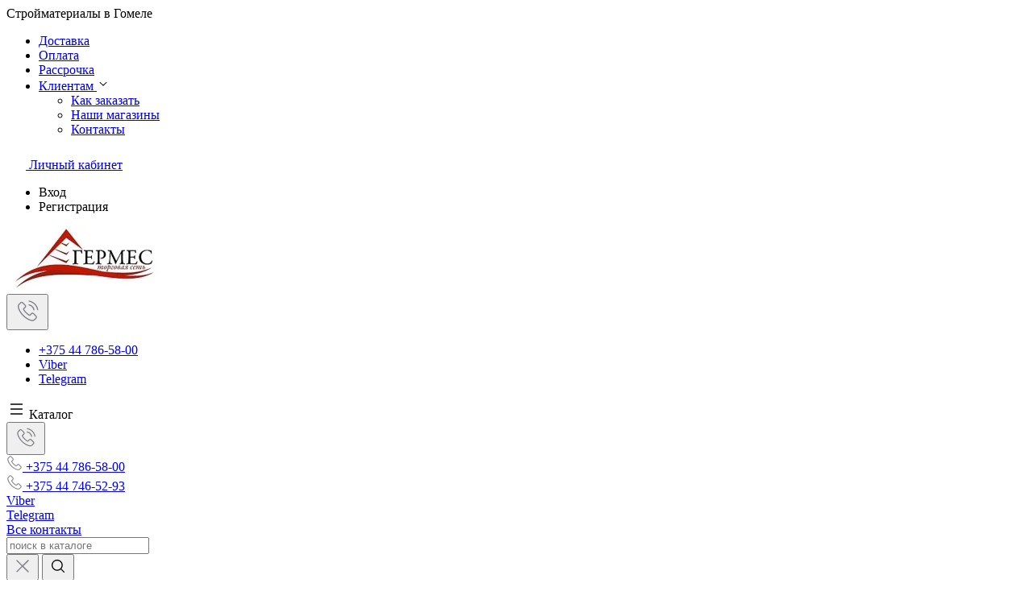

--- FILE ---
content_type: text/html; charset=utf-8
request_url: https://bsp-stroy.by/catalog/vodoslivnaya-armatura/
body_size: 37495
content:
<!DOCTYPE HTML>
<html  lang="ru">
<head >
<title>Купить водосливную арматуру в Гомеле</title>
<meta http-equiv="X-UA-Compatible" content="IE=Edge" >
<meta charset="utf-8" >
<meta name="keywords" content="купить арматура сливная гомель" >
<meta name="description" content="Водосливная арматура разных видов в Гомеле в магазинах Гермес, +375 44 786 58 00" >
<meta name="yandex-verification" content="52e490656e6596ed" >
<meta name="google-site-verification" content="YQoftrvAXm56yKvR1BuAZxQdnMkO_VPxQEB_8iGQlQw" >
<meta name="viewport" content="width=device-width, initial-scale=1, maximum-scale=1" >


<link type="image/x-icon" href="/storage/favicon/2d4c2ccff6ce19b010f2687c2dc3a655.ico"   rel="shortcut icon">
<link type="font/woff2" href="/templates/amazing/resource/css/fonts/Manrope-Bold.woff2"   rel="preload" as="font" crossorigin="anonymous">
<link type="font/woff2" href="/templates/amazing/resource/css/fonts/Manrope-Regular.woff2"   rel="preload" as="font" crossorigin="anonymous">
<link  href="/templates/amazing/resource/img/icons/loader.svg"   rel="preload" as="image" crossorigin="anonymous">
<link  href="/cache/resource/min_css/4125519475.css?t1766739938"   rel="stylesheet">
<link  href="https://bsp-stroy.by/catalog/vodoslivnaya-armatura/"   rel="canonical">

<script>
    window.global = {"mapParams":{"map_type":"yandex","yandexJsApiGeocoder":"e2f87f68-f234-42cc-841c-af8f1fcd47e3"},"baseLang":"ru","lang":"ru","folder":"","telephonyOffsetBottom":0,"compareProducts":[],"favoriteProducts":[],"cartProducts":[]};
</script>

<script  src="/cache/resource/min_js/3013145343.js?t1766739938"></script>

<script type="application/ld+json">{"@context":"https://schema.org","@type":"BreadcrumbList","itemListElement":[{"@type":"ListItem","position":1,"name":"Главная","item":"https://bsp-stroy.by/"},{"@type":"ListItem","position":2,"name":"Сантехника","item":"https://bsp-stroy.by/catalog/santehnika-/"},{"@type":"ListItem","position":3,"name":"Комплектующие для сантехники","item":"https://bsp-stroy.by/catalog/komplektuyuschie-dlya-santehniki/"},{"@type":"ListItem","position":4,"name":"Арматура сливного бачка","item":"https://bsp-stroy.by/catalog/vodoslivnaya-armatura/"}]}</script>
<style>:root {
--theme-primary: #c72323;
--theme-primary-dark: #ab1d1d;
--theme-primary-light: #f02424;
--theme-primary-very-light: #f7f7f7;
--theme-primary-border: #dddddd;
--theme-primary-btn-text: #ffffff;
--theme-link: #006699;
--theme-link-hover: #000000;

--theme-menubar-bg: #eeeeee;
--theme-menubar-link: #333333;

--theme-footer-bg: #f7f7f7;
--theme-subfooter-bg: #f9f9f9;
--theme-footer-link: #006699;
--theme-footer-text: #333333;
}</style><!-- Google Tag Manager -->
<script>(function(w,d,s,l,i){ w[l]=w[l]||[];w[l].push({ 'gtm.start':
new Date().getTime(),event:'gtm.js' });var f=d.getElementsByTagName(s)[0],
j=d.createElement(s),dl=l!='dataLayer'?'&l='+l:'';j.async=true;j.src=
'https://www.googletagmanager.com/gtm.js?id='+i+dl;f.parentNode.insertBefore(j,f);
})(window,document,'script','dataLayer','GTM-WZZJWRM');</script>
<!-- End Google Tag Manager --><!-- Global site tag (gtag.js) - Google Analytics -->
<script async src="https://www.googletagmanager.com/gtag/js?id=UA-167454337-1"></script>
<script>
  window.dataLayer = window.dataLayer || [];
  function gtag(){dataLayer.push(arguments);}
  gtag('js', new Date());
  gtag('config', 'UA-167454337-1');
</script>

</head>
<body class=" container_large" data-sticky-header="sticky_up" >
    

        <header class="head">            <div class="head__inner" >
            
                            
        
        
        <div class="head-bar">
    <div class="container">
                
    <div class="row g-4 align-items-center" >                            
        
        
                
    <div class="col-auto col-xl-2" >                            
        
        
                    <div class="header_title">Стройматериалы в Гомеле</div>
    

    </div>
        
    <div class="d-flex col justify-content-center justify-content-xl-start d-flex" >                            
        
        
                        <ul class="head-bar__menu">
                                <li>
                <a class="head-bar__link" href="/dostavka/" >
                    <span>Доставка</span>
                                    </a>
                            </li>
                                <li>
                <a class="head-bar__link" href="/oplata/" >
                    <span>Оплата</span>
                                    </a>
                            </li>
                                <li>
                <a class="head-bar__link" href="/rassrochka/" >
                    <span>Рассрочка</span>
                                    </a>
                            </li>
                                <li>
                <a class="head-bar__link" href="#" data-bs-toggle="dropdown" data-bs-reference="parent" >
                    <span>Клиентам</span>
                                            <svg width="16" height="16" viewBox="0 0 16 16" xmlns="http://www.w3.org/2000/svg">
                            <path fill-rule="evenodd" clip-rule="evenodd"
                                  d="M3.8193 6.14645C4.02237 5.95118 4.35162 5.95118 4.55469 6.14645L8.00033 9.45956L11.446 6.14645C11.649 5.95118 11.9783 5.95118 12.1814 6.14645C12.3844 6.34171 12.3844 6.65829 12.1814 6.85355L8.36802 10.5202C8.16495 10.7155 7.8357 10.7155 7.63263 10.5202L3.8193 6.85355C3.61622 6.65829 3.61622 6.34171 3.8193 6.14645Z"/>
                        </svg>
                                    </a>
                                    <ul class="dropdown-menu head-bar__dropdown">
                                                    <li><a class="dropdown-item" href="/kak-zakazat/">Как заказать</a></li>
                                                    <li><a class="dropdown-item" href="/nashi-magaziny/">Наши магазины</a></li>
                                                    <li><a class="dropdown-item" href="/kontakty/">Контакты</a></li>
                                            </ul>
                            </li>
            </ul>

    

    </div>
        
    <div class="d-flex col-2 col-xl-3 justify-content-end d-flex" >                            
        
        
                        <a href="#" class="head-bar__link" data-bs-toggle="dropdown" data-bs-reference="parent">
        <svg width="24" height="24" viewBox="0 0 24 24" fill="none" xmlns="http://www.w3.org/2000/svg">
            <path d="M18.364 13.9275C17.3671 12.9306 16.1774 12.1969 14.8791 11.76C16.0764 10.8752 16.8543 9.45393 16.8543 7.85428C16.8543 5.17762 14.6767 3 12 3C9.32332 3 7.1457 5.17762 7.1457 7.85428C7.1457 9.45396 7.92364 10.8752 9.12089 11.76C7.82264 12.1968 6.63295 12.9306 5.63602 13.9275C3.93618 15.6274 3 17.8875 3 20.2915C3 20.6828 3.31722 21 3.70854 21H20.2915C20.6828 21 21 20.6828 21 20.2915C21 17.8875 20.0639 15.6274 18.364 13.9275ZM8.56285 7.85428C8.56285 5.959 10.1047 4.41712 12.0001 4.41712C13.8954 4.41712 15.4373 5.959 15.4373 7.85428C15.4373 9.74956 13.8954 11.2914 12.0001 11.2914C10.1047 11.2915 8.56285 9.74956 8.56285 7.85428ZM4.44995 19.5829C4.80834 15.7326 8.05769 12.7086 12 12.7086C15.9423 12.7086 19.1917 15.7326 19.5501 19.5829H4.44995Z" />
        </svg>
        <span class="ms-2">Личный кабинет</span>
    </a>
    <ul class="dropdown-menu head-bar__dropdown dropdown-menu-end">
        <li><a class="dropdown-item rs-in-dialog" data-href="/auth/?referer=%252Fcatalog%252Fvodoslivnaya-armatura%252F">Вход</a></li>
        <li><a class="dropdown-item rs-in-dialog" data-href="/register/?referer=%252Fcatalog%252Fvodoslivnaya-armatura%252F">Регистрация</a></li>
    </ul>

    

    </div>


    </div>

    </div>
</div><div class="head-main">
    <div class="container">
                
    <div class="row gx-3 gy-2 gx-xl-4 align-items-center" >                            
        
        
                
    <div class="col-sm-auto head-logo me-xxl-2" >                            
        
        
                        <div class="text-center">
        <a href="/">
            <img class="logo logo_without-desc"
                 src="/storage/system/resized/xy_200x100/8cde1ff41335c33c4929b258f2e79e9a_ff1f2ce5.jpg.webp" alt="Гермес"
                                            srcset="/storage/system/resized/xy_400x200/8cde1ff41335c33c4929b258f2e79e9a_e3a4f441.jpg.webp 2x"
                    >
        </a>
            </div>

            <div class="ms-4 d-lg-none d-flex">
        	<div class="dropdown">
        <button class="btn btn-top-head dropdown-toggle" type="button" id="dropdownMenuButton1" data-bs-toggle="dropdown" aria-expanded="false">
        <img src="/templates/amazing/resource/img/icons/phone-head.svg" alt="Позвонить" width="36" height="36">
        </button>
        <ul class="dropdown-menu" aria-labelledby="dropdownMenuButton1">
            <li class="mb-3"><a class="dropdown-item phone" href="tel:+375447865800">+375 44 786-58-00</a></li>
            <li class="mb-1"><a class="dropdown-item mess m-viber" href="#">Viber</a></li>
            <li><a class="dropdown-item mess m-telegram" href="#">Telegram</a></li>
        </ul>
    </div>
    </div>
    

    </div>
        
    <div class="col-auto d-none d-lg-block" >                            
        
        
                        <a role="button" data-id="offcanvas-menu" data-extra-class="offcanvas-multilevel" class="btn btn-primary primary-svg head-catalog-btn offcanvas-open"
   data-load-url="/category/?referer=%2Fcatalog%2Fvodoslivnaya-armatura%2F">
        <svg width="24" height="24" viewBox="0 0 24 24" xmlns="http://www.w3.org/2000/svg">
            <path fill-rule="evenodd" clip-rule="evenodd"
                  d="M4.75 6C4.75 5.58579 5.08579 5.25 5.5 5.25H19.5C19.9142 5.25 20.25 5.58579 20.25 6C20.25 6.41421 19.9142 6.75 19.5 6.75H5.5C5.08579 6.75 4.75 6.41421 4.75 6ZM4.75 12C4.75 11.5858 5.08579 11.25 5.5 11.25H19.5C19.9142 11.25 20.25 11.5858 20.25 12C20.25 12.4142 19.9142 12.75 19.5 12.75H5.5C5.08579 12.75 4.75 12.4142 4.75 12ZM4.75 18C4.75 17.5858 5.08579 17.25 5.5 17.25H19.5C19.9142 17.25 20.25 17.5858 20.25 18C20.25 18.4142 19.9142 18.75 19.5 18.75H5.5C5.08579 18.75 4.75 18.4142 4.75 18Z"/>
        </svg>
        <span class="ms-2 d-none d-xl-block">Каталог</span>
    </a>

    

    </div>
        
    <div class="col-auto d-none d-lg-block" >                            
        
        
                    <div class="head-phone">
	<div class="dropdown">
        <button class="btn btn-top-head dropdown-toggle" type="button" id="dropdownMenuButton2" data-bs-toggle="dropdown" aria-expanded="false">
        <img src="/templates/amazing/resource/img/icons/phone-head.svg" alt="Позвонить" width="32" height="32">
        </button>
        <div class="dropdown-menu phone_dc_dropdown" aria-labelledby="dropdownMenuButton2">
            <div class="phone_dc_dropdown_grid">
						    <div class="dropdown_grid_phone">
                    <a class="dropdown-item" href="tel:+375447865800">
                        <span class="footer-contacts__icon">
                            <img src="/templates/amazing/resource/img/icons/phone.svg" width="20" height="20" loading="lazy" alt="">
                        </span>
                        <span class="ms-1">+375 44 786-58-00</span>
                    </a>
                </div>
            						    <div class="dropdown_grid_phone">
                    <a class="dropdown-item" href="tel:+375447465293">
                        <span class="footer-contacts__icon">
                            <img src="/templates/amazing/resource/img/icons/phone.svg" width="20" height="20" loading="lazy" alt="">
                        </span>
                        <span class="ms-1">+375 44 746-52-93</span>
                    </a>
                </div>
                            <div class="dropdown_grid_mess"><a class="dropdown-item mess m-viber" href="#">Viber</a></div>
                <div class="dropdown_grid_mess"><a class="dropdown-item mess m-telegram" href="#">Telegram</a></div>
				<a href="/kontakty/">Все контакты</a>
			</div>
			
			        </div>
    </div>
</div>
    

    </div>
        
    <div class="d-flex col-12 col-sm align-items-center" >                            
        
        
                    
<form class="head-search rs-search-line" action="/catalog/all/" method="GET">
    <input type="text" class="form-control  rs-autocomplete" placeholder="поиск в каталоге" name="query" value="" autocomplete="off" data-source-url="/catalog-block-searchline/?sldo=ajaxSearchItems&_block_id=1681">
    <div class="head-search__dropdown rs-autocomplete-result"></div>
    <button type="button" class="head-search__clear rs-autocomplete-clear d-none">
        <img src="/templates/amazing/resource/img/icons/close.svg" alt="">
    </button>
    <button class="head-search__btn" type="submit">
        <svg width="24" height="24" viewBox="0 0 24 24" xmlns="http://www.w3.org/2000/svg">
            <path d="M10.8885 4C7.09202 4 4 7.092 4 10.8885C4 14.685 7.09202 17.7771 10.8885 17.7771C12.5475 17.7771 14.0726 17.1894 15.2633 16.2077H15.2703L18.8604 19.8048C19.1207 20.0651 19.5444 20.0651 19.8048 19.8048C20.0651 19.5444 20.0651 19.1276 19.8048 18.8673L16.2008 15.2703C16.2019 15.2681 16.1997 15.2647 16.2008 15.2634C17.1825 14.0727 17.7771 12.5476 17.7771 10.8886C17.7771 7.09207 14.6851 4.00007 10.8885 4.00007L10.8885 4ZM10.8885 5.33327C13.9645 5.33327 16.4438 7.81256 16.4438 10.8885C16.4438 13.9645 13.9645 16.4438 10.8885 16.4438C7.81258 16.4438 5.33327 13.9645 5.33327 10.8885C5.33327 7.81256 7.81258 5.33327 10.8885 5.33327Z"/>
        </svg>
    </button>
</form>
            <a role="button" data-id="offcanvas-menu" data-extra-class="offcanvas-multilevel" class="head-menu d-lg-none offcanvas-open"
   data-load-url="/category/?referer=%2Fcatalog%2Fvodoslivnaya-armatura%2F">
    <svg width="24" height="24" viewBox="0 0 24 24" xmlns="http://www.w3.org/2000/svg">
        <path fill-rule="evenodd" clip-rule="evenodd"
              d="M4.75 6C4.75 5.58579 5.08579 5.25 5.5 5.25H19.5C19.9142 5.25 20.25 5.58579 20.25 6C20.25 6.41421 19.9142 6.75 19.5 6.75H5.5C5.08579 6.75 4.75 6.41421 4.75 6ZM4.75 12C4.75 11.5858 5.08579 11.25 5.5 11.25H19.5C19.9142 11.25 20.25 11.5858 20.25 12C20.25 12.4142 19.9142 12.75 19.5 12.75H5.5C5.08579 12.75 4.75 12.4142 4.75 12ZM4.75 18C4.75 17.5858 5.08579 17.25 5.5 17.25H19.5C19.9142 17.25 20.25 17.5858 20.25 18C20.25 18.4142 19.9142 18.75 19.5 18.75H5.5C5.08579 18.75 4.75 18.4142 4.75 18Z"/>
    </svg>
</a>
    

    </div>
        
    <div class="col-auto d-none d-lg-block" >                            
        
        
                        
    <a class="head-icon-link rs-compare-block rs-do-compare"
       data-compare-url='{ "add":"/catalog-block-compare/?cpmdo=ajaxAdd&_block_id=1683", "remove":"/catalog-block-compare/?cpmdo=ajaxRemove&_block_id=1683", "compare":"/compare/" }' >
        <span class="position-relative">
            <svg width="24" height="24" viewBox="0 0 24 24" xmlns="http://www.w3.org/2000/svg">
                <path d="M23.25 19.9274H22.7688V3.32812C22.7688 2.91394 22.433 2.57812 22.0188 2.57812H17.4441C17.0299 2.57812 16.6941 2.91394 16.6941 3.32812V19.9274H15.0375V6.828C15.0375 6.41382 14.7017 6.078 14.2875 6.078H9.71283C9.29865 6.078 8.96283 6.41382 8.96283 6.828V19.9274H7.30627V10.3281C7.30627 9.91388 6.97046 9.57806 6.55627 9.57806H1.98157C1.56738 9.57806 1.23157 9.91388 1.23157 10.3281V19.9274H0.75C0.335815 19.9274 0 20.2632 0 20.6774C0 21.0916 0.335815 21.4274 0.75 21.4274H23.25C23.6642 21.4274 24 21.0916 24 20.6774C24 20.2632 23.6642 19.9274 23.25 19.9274ZM18.1939 4.07812H21.2686V19.9274H18.1939V4.07812ZM10.4628 19.9274V7.578H13.5375V19.9274H10.4628ZM2.73157 11.0781H5.80627V19.9274H2.73157V11.0781Z"/>
            </svg>
            <span class="label-count rs-compare-items-count">0</span>
        </span>
        <div class="mt-2">Сравнение</div>
    </a>

    

    </div>
        
    <div class="col-auto d-none d-lg-block" >                            
        
        
                        
    <a class="head-icon-link rs-favorite-block"
       href="/favorite/" data-favorite-url="/favorite/">
        <span class="position-relative">
            <svg width="24" height="24" viewBox="0 0 24 24" xmlns="http://www.w3.org/2000/svg">
                <path d="M16.5753 1.5C14.7876 1.5 13.1142 2.34796 12 3.76871C10.8858 2.34791 9.2124 1.5 7.42468 1.5C4.15782 1.5 1.5 4.28439 1.5 7.70694C1.5 10.3869 3.02538 13.4868 6.03369 16.9203C8.34882 19.5627 10.8673 21.6086 11.584 22.1727L11.9999 22.5L12.4157 22.1727C13.1324 21.6086 15.651 19.5628 17.9662 16.9204C20.9746 13.4869 22.5 10.387 22.5 7.70694C22.5 4.28439 19.8422 1.5 16.5753 1.5ZM16.9461 15.9395C15.0419 18.1128 12.9931 19.8697 11.9999 20.6794C11.0066 19.8697 8.958 18.1128 7.05374 15.9394C4.32628 12.8264 2.88462 9.97966 2.88462 7.70694C2.88462 5.08429 4.92129 2.95058 7.42468 2.95058C9.07209 2.95058 10.5932 3.89123 11.3945 5.40549L12 6.54981L12.6055 5.40549C13.4067 3.89128 14.9279 2.95058 16.5753 2.95058C19.0787 2.95058 21.1154 5.08424 21.1154 7.70694C21.1154 9.97975 19.6737 12.8265 16.9461 15.9395Z"/>
            </svg>
            <span class="label-count rs-favorite-items-count">0</span>
        </span>
        <div class="mt-2">Избранное</div>
    </a>

    

    </div>
        
    <div class="col-auto d-none d-lg-block" >                            
        
        
                    


    <a class="cart head-icon-link  rs-cart-block "
       id="rs-cart"
       data-redirect="/cart/">
        <span class="position-relative cart-icon-block">
            <svg width="24" height="24" viewBox="0 0 24 24" xmlns="http://www.w3.org/2000/svg">
                <path d="M7.27003 15.5874H20.3143C21.7934 15.5874 23 14.3807 23 12.9016V7.41341C23 7.40855 23 7.39881 23 7.39395C23 7.37935 23 7.36962 23 7.35503C23 7.3453 23 7.33556 22.9951 7.32583C22.9951 7.3161 22.9903 7.30151 22.9903 7.29178C22.9903 7.28204 22.9854 7.27231 22.9854 7.26258C22.9805 7.25285 22.9805 7.24312 22.9757 7.22852C22.9708 7.21879 22.9708 7.20906 22.9659 7.19933C22.9611 7.1896 22.9611 7.17987 22.9562 7.17014C22.9513 7.16041 22.9465 7.15068 22.9416 7.13608C22.9368 7.12635 22.9319 7.11662 22.927 7.11175C22.9222 7.10202 22.9173 7.09229 22.9124 7.08256C22.9076 7.07283 22.9027 7.06797 22.8978 7.05823C22.893 7.0485 22.8832 7.03877 22.8784 7.02904C22.8735 7.01931 22.8686 7.01445 22.8589 7.00471C22.854 6.99498 22.8443 6.99012 22.8394 6.98039C22.8346 6.97066 22.8248 6.96579 22.82 6.95606C22.8151 6.94633 22.8054 6.94146 22.8005 6.9366C22.7908 6.92687 22.7859 6.922 22.7762 6.91227C22.7665 6.90741 22.7616 6.89768 22.7519 6.89281C22.7421 6.88794 22.7324 6.87821 22.7227 6.87335C22.7129 6.86848 22.7081 6.86362 22.6983 6.85875C22.6886 6.85389 22.6789 6.84902 22.6692 6.83929C22.6594 6.83442 22.6497 6.82956 22.64 6.82469C22.6302 6.81983 22.6205 6.81496 22.6108 6.8101C22.601 6.80523 22.5913 6.80037 22.5816 6.7955C22.5718 6.79064 22.5621 6.79063 22.5524 6.78577C22.5427 6.7809 22.5281 6.77604 22.5183 6.77604C22.5086 6.77604 22.4989 6.77117 22.494 6.77117C22.4794 6.76631 22.4697 6.76631 22.4551 6.76631C22.4502 6.76631 22.4453 6.76144 22.4356 6.76144L5.90284 4.47955V2.17333C5.90284 2.149 5.90284 2.12468 5.89798 2.10522C5.89798 2.10035 5.89798 2.09548 5.89311 2.08575C5.89311 2.07116 5.88825 2.05656 5.88825 2.04196C5.88338 2.02737 5.88338 2.01764 5.87852 2.00304C5.87852 1.99331 5.87365 1.98844 5.87365 1.97871C5.86879 1.96412 5.86392 1.94952 5.85905 1.93492C5.85905 1.93006 5.85419 1.92033 5.85419 1.91546C5.84932 1.90087 5.84446 1.89114 5.83473 1.87654C5.82986 1.87167 5.82986 1.86194 5.825 1.85708C5.82013 1.84735 5.81527 1.83762 5.80553 1.82789C5.80067 1.81815 5.7958 1.81329 5.79094 1.80356C5.78607 1.79383 5.78121 1.78896 5.77634 1.77923C5.77148 1.7695 5.76175 1.75977 5.75688 1.75004C5.75202 1.74517 5.74715 1.74031 5.74228 1.73544C5.73255 1.72571 5.72282 1.71598 5.71309 1.70625C5.70823 1.70138 5.70336 1.69652 5.69849 1.69165C5.68876 1.68192 5.67903 1.67219 5.66444 1.66246C5.65957 1.65759 5.64984 1.65273 5.64498 1.64786C5.63524 1.63813 5.62551 1.63327 5.61578 1.62354C5.60119 1.61381 5.58659 1.60407 5.57686 1.59921C5.57199 1.59434 5.56713 1.59434 5.56226 1.58948C5.5428 1.57975 5.51847 1.57002 5.49901 1.56029L1.91318 0.0519994C1.57747 -0.0890984 1.1931 0.0665957 1.052 0.402311C0.910902 0.738027 1.0666 1.1224 1.40231 1.26349L4.58431 2.60636V5.58401V6.05595V9.67584V12.9114V16.9983C4.58431 18.3607 5.60605 19.4894 6.92459 19.6597C6.68618 20.0587 6.54508 20.5258 6.54508 21.022C6.54508 22.4865 7.73711 23.6737 9.19675 23.6737C10.6564 23.6737 11.8484 22.4817 11.8484 21.022C11.8484 20.5355 11.717 20.0733 11.4835 19.6841H17.3901C17.1566 20.0782 17.0252 20.5355 17.0252 21.022C17.0252 22.4865 18.2173 23.6737 19.6769 23.6737C21.1365 23.6737 22.3286 22.4817 22.3286 21.022C22.3286 19.5624 21.1365 18.3704 19.6769 18.3704H7.27003C6.51102 18.3704 5.89798 17.7525 5.89798 16.9983V15.2176C6.29694 15.4511 6.76889 15.5874 7.27003 15.5874ZM10.5396 21.0172C10.5396 21.7567 9.93629 22.3552 9.20161 22.3552C8.46693 22.3552 7.86362 21.7519 7.86362 21.0172C7.86362 20.2825 8.46693 19.6792 9.20161 19.6792C9.93629 19.6792 10.5396 20.2776 10.5396 21.0172ZM21.0198 21.0172C21.0198 21.7567 20.4165 22.3552 19.6818 22.3552C18.9471 22.3552 18.3438 21.7519 18.3438 21.0172C18.3438 20.2825 18.9471 19.6792 19.6818 19.6792C20.4165 19.6792 21.0198 20.2776 21.0198 21.0172ZM20.3143 14.2737H7.27003C6.51102 14.2737 5.89798 13.6558 5.89798 12.9016V9.66611V6.04622V5.80295L21.6863 7.9778V12.8968C21.6863 13.6606 21.0684 14.2737 20.3143 14.2737Z"/>
            </svg>
            <span class="label-count rs-cart-items-count">0</span>
        </span>
        <div class="mt-2">
            <span class="cart__price rs-cart-items-price">0 руб.</span>
            <span class="cart__empty-text">Корзина</span>
        </div>
    </a>

    

    </div>


    </div>

    </div>
</div><div class="head-dropdown-catalog">
    <div class="container">
                
                                
        
        
                
                                
        
        
                    

    <div class="row g-3">
        <div class="col-auto">
            <div class="head-dropdown-catalog__categories py-xl-6 py-4">
                                                        <a href="/catalog/rasprodazha/" class="head-dropdown-catalog__category" data-target="dropdown-subcat-1" >
                                                                                    <img src="/storage/system/resized/cxy_24x24/0677eef4e660d0efe674a6ecd2ab402d_80a79433.jpg.webp" alt="" width="24" height="24">
                                                                            <span class="ms-3">Распродажа</span>
                    </a>
                                                        <a href="/catalog/santehnika/" class="head-dropdown-catalog__category" data-target="dropdown-subcat-2" >
                                                                                    <img src="/storage/system/resized/cxy_24x24/f22d123fb607165603f29f6825239a8a_bf823ec0.jpg.webp" alt="" width="24" height="24">
                                                                            <span class="ms-3">Водоснабжение</span>
                    </a>
                                                        <a href="/catalog/zabory-i-ograzhdeniya/" class="head-dropdown-catalog__category" data-target="dropdown-subcat-3" >
                                                                                    <img src="/storage/system/resized/cxy_24x24/8b19ad63d5b6e6b7c9600afdfdebb172_f8b68b61.jpg.webp" alt="" width="24" height="24">
                                                                            <span class="ms-3">Заборы и ограждения</span>
                    </a>
                                                        <a href="/catalog/pilomaterialy/" class="head-dropdown-catalog__category" data-target="dropdown-subcat-4" >
                                                                                    <img src="/storage/system/resized/cxy_24x24/aae3b088e8710361f222e5903f0380f3_78b565d1.jpg.webp" alt="" width="24" height="24">
                                                                            <span class="ms-3">Изделия из древесины</span>
                    </a>
                                                        <a href="/catalog/instrumenty/" class="head-dropdown-catalog__category" data-target="dropdown-subcat-5" >
                                                                                    <img src="/storage/system/resized/cxy_24x24/7acec1f511b789cacfd312eb6969d6cc_dd2c326e.jpg.webp" alt="" width="24" height="24">
                                                                            <span class="ms-3">Инструменты</span>
                    </a>
                                                        <a href="/catalog/kleya-germetiki-peny/" class="head-dropdown-catalog__category" data-target="dropdown-subcat-6" >
                                                                                    <img src="/storage/system/resized/cxy_24x24/869a1fcf6300633848c78f716f8384c1_b2a61758.jpg.webp" alt="" width="24" height="24">
                                                                            <span class="ms-3">Клея, герметики, пены</span>
                    </a>
                                                        <a href="/catalog/krepyozh-metizy-takelazh/" class="head-dropdown-catalog__category" data-target="dropdown-subcat-7" >
                                                                                    <img src="/storage/system/resized/cxy_24x24/a72c9a8c3ab93a55ab85fe22c099fee5_178e6aa2.jpg.webp" alt="" width="24" height="24">
                                                                            <span class="ms-3">Крепеж, метизы</span>
                    </a>
                                                        <a href="/catalog/krovlya/" class="head-dropdown-catalog__category" data-target="dropdown-subcat-8" >
                                                                                    <img src="/storage/system/resized/cxy_24x24/42ce6c7c0dc7a375dcd3034b630a1936_1d8488ce.jpg.webp" alt="" width="24" height="24">
                                                                            <span class="ms-3">Кровля</span>
                    </a>
                                                        <a href="/catalog/mebelnaya-furnitura/" class="head-dropdown-catalog__category" data-target="dropdown-subcat-9" >
                                                                                    <img src="/storage/system/resized/cxy_24x24/a5dd7469a9548e897750de480714a0b5_6ab21a26.jpg.webp" alt="" width="24" height="24">
                                                                            <span class="ms-3">Мебельная и дверная фурнитура</span>
                    </a>
                                                        <a href="/catalog/otdelochnye-materialy/" class="head-dropdown-catalog__category" data-target="dropdown-subcat-10" >
                                                                                    <img src="/storage/system/resized/cxy_24x24/5c118006cabb9cb8d792aa93c1256bb1_6424b2.png.webp" alt="" width="24" height="24">
                                                                            <span class="ms-3">Отделочные материалы</span>
                    </a>
                                                        <a href="/catalog/ventilyaciya/" class="head-dropdown-catalog__category" data-target="dropdown-subcat-11" >
                                                                                    <img src="/storage/system/resized/cxy_24x24/20c22c582e42fd45718ccb2526401a45_aa3d2b7a.jpg.webp" alt="" width="24" height="24">
                                                                            <span class="ms-3">Отопление и вентиляция</span>
                    </a>
                                                        <a href="/catalog/tovary-dlya-sada-i-ogoroda/" class="head-dropdown-catalog__category" data-target="dropdown-subcat-12" >
                                                                                    <img src="/storage/system/resized/cxy_24x24/dee3b83ea1b35bde51a9faa8cd003c0e_b8bb8509.jpg.webp" alt="" width="24" height="24">
                                                                            <span class="ms-3">Сад и огород</span>
                    </a>
                                                        <a href="/catalog/santehnika-/" class="head-dropdown-catalog__category" data-target="dropdown-subcat-13" >
                                                                                    <img src="/storage/system/resized/cxy_24x24/2af420e36859c788f273ef0428d4c206_ab24b8b3.png.webp" alt="" width="24" height="24">
                                                                            <span class="ms-3">Сантехника</span>
                    </a>
                                                        <a href="/catalog/stroymaterialy/" class="head-dropdown-catalog__category" data-target="dropdown-subcat-14" >
                                                                                    <img src="/storage/system/resized/cxy_24x24/967ad0f29bf31bdc40d7ba6ba8b71136_54881d01.png.webp" alt="" width="24" height="24">
                                                                            <span class="ms-3">Стройматериалы</span>
                    </a>
                                                        <a href="/catalog/hozyaystvennye-tovary/" class="head-dropdown-catalog__category" data-target="dropdown-subcat-15" >
                                                                                    <img src="/storage/system/resized/cxy_24x24/e5aeee44cd0d12616b286863482b8f3f_86c5540c.jpg.webp" alt="" width="24" height="24">
                                                                            <span class="ms-3">Хозяйственные товары</span>
                    </a>
                                                        <a href="/catalog/elektrika/" class="head-dropdown-catalog__category" data-target="dropdown-subcat-16" >
                                                                                    <img src="/storage/system/resized/cxy_24x24/33a7f5cb04b06f991c5b83e3123697e5_2826a620.jpg.webp" alt="" width="24" height="24">
                                                                            <span class="ms-3">Электротовары</span>
                    </a>
                            </div>
        </div>
        <div class="col">
            <div class="py-xl-6 py-4">
                                    <div class="head-dropdown-catalog__subcat d-block px-3" id="dropdown-subcat-0">
    <div class="mb-4">
        <img src="/templates/amazing/resource/img/icons/arrow-left.svg" alt="" class="me-2">
        <span>Выберите интересующую вас категорию</span>
    </div>
    <div>
            <div class="skeleton-block">
            <img src="/templates/amazing/resource/img/skeleton/skeleton-banner-catalog.svg" alt="Баннер">
        </div>
    </div>
</div>
                <div class="head-dropdown-catalog__subcat" id="dropdown-subcat-2">
            <div class="row row-cols-2">
                <div>
                    <div class="head-dropdown-catalog__subcat-list">
                                                                                <a href="/catalog/germetizaciya-rezbovyh-soedineniy/" class="head-dropdown-catalog__subcat-list-item"
                                    data-target="dropdown-subsubcat-2-1"
                                    >Герметизация резьбовых соединений, прокладки</a>
                                                                                <a href="/catalog/kanalizaciya-/" class="head-dropdown-catalog__subcat-list-item"
                                    data-target="dropdown-subsubcat-2-2"
                                    >Канализация</a>
                                                                                <a href="/catalog/krepleniya/" class="head-dropdown-catalog__subcat-list-item"
                                    data-target="dropdown-subsubcat-2-3"
                                    >Крепления</a>
                                                                                <a href="/catalog/latun/" class="head-dropdown-catalog__subcat-list-item"
                                    data-target="dropdown-subsubcat-2-4"
                                    >Латунь</a>
                                                                                <a href="/catalog/nasosy/" class="head-dropdown-catalog__subcat-list-item"
                                    data-target="dropdown-subsubcat-2-5"
                                    >Насосы</a>
                                                                                <a href="/catalog/raskladka-pod-plitku/" class="head-dropdown-catalog__subcat-list-item"
                                    data-target="dropdown-subsubcat-2-6"
                                    >Раскладка под плитку</a>
                                                                                <a href="/catalog/metalloplast/" class="head-dropdown-catalog__subcat-list-item"
                                    data-target="dropdown-subsubcat-2-7"
                                    >Система металлопласт</a>
                                                                                <a href="/catalog/polipropilen/" class="head-dropdown-catalog__subcat-list-item"
                                    data-target="dropdown-subsubcat-2-8"
                                    >Система полипропилен  </a>
                                                                                <a href="/catalog/sistema-polietilen/" class="head-dropdown-catalog__subcat-list-item"
                                    data-target="dropdown-subsubcat-2-9"
                                    >Система полиэтилен ПНД</a>
                                                                                <a href="/catalog/schetchiki-vody/" class="head-dropdown-catalog__subcat-list-item"
                                    data-target="dropdown-subsubcat-2-10"
                                    >Счетчики воды</a>
                                                                                <a href="/catalog/uteplenie-trub/" class="head-dropdown-catalog__subcat-list-item"
                                    data-target="dropdown-subsubcat-2-11"
                                    >Утепление труб</a>
                                            </div>
                </div>
                <div>
                                                                                                                <div class="head-dropdown-catalog__subsubcat" id="dropdown-subsubcat-2-2">
                            <ul class="head-catalog-subcategories">
                                                                                                        <li><a href="/catalog/vnutrenyaya/">Внутренняя</a></li>
                                                                                                        <li><a href="/catalog/naruzhnyaya/">Наружняя</a></li>
                                                                                                        <li><a href="/catalog/diametr-110/">Диаметр 110</a></li>
                                                                                                        <li><a href="/catalog/diametr-50/">Диаметр 50</a></li>
                                                                                                        <li><a href="/catalog/diametr-32/">Диаметр 32</a></li>
                                                                                                        <li><a href="/catalog/kan-truby/">Трубы</a></li>
                                                                                                        <li><a href="/catalog/koleno/">Колено</a></li>
                                                                                                        <li><a href="/catalog/kan-troynik/">Тройник</a></li>
                                                                                                        <li><a href="/catalog/kan-zaglushki/">Заглушки</a></li>
                                                                                                        <li><a href="/catalog/zonty/">Зонты</a></li>
                                                                                                        <li><a href="/catalog/mufta/">Муфта</a></li>
                                                                                                        <li><a href="/catalog/reviziya/">Ревизия</a></li>
                                                            </ul>
                        </div>
                                                                                                                                        <div class="head-dropdown-catalog__subsubcat" id="dropdown-subsubcat-2-4">
                            <ul class="head-catalog-subcategories">
                                                                                                        <li><a href="/catalog/krany-sharovye/">Краны шаровые</a></li>
                                                                                                        <li><a href="/catalog/zaglushki-latun/">Заглушки</a></li>
                                                                                                        <li><a href="/catalog/sgony/">Сгоны</a></li>
                                                                                                        <li><a href="/catalog/mufty-latun/">Муфты</a></li>
                                                                                                        <li><a href="/catalog/nippel-latun/">Ниппель</a></li>
                                                            </ul>
                        </div>
                                                                                                                                                                                    <div class="head-dropdown-catalog__subsubcat" id="dropdown-subsubcat-2-7">
                            <ul class="head-catalog-subcategories">
                                                                                                        <li><a href="/catalog/vodorozetki/">Водорозетки</a></li>
                                                                                                        <li><a href="/catalog/mufty-met/">Муфты</a></li>
                                                                                                        <li><a href="/catalog/soediniteli/">Соединители</a></li>
                                                                                                        <li><a href="/catalog/troyniki-metalloplast/">Тройники</a></li>
                                                                                                        <li><a href="/catalog/truba/">Труба</a></li>
                                                                                                        <li><a href="/catalog/ugolniki-metalloplast/">Угольники</a></li>
                                                            </ul>
                        </div>
                                                                                            <div class="head-dropdown-catalog__subsubcat" id="dropdown-subsubcat-2-8">
                            <ul class="head-catalog-subcategories">
                                                                                                        <li><a href="/catalog/truby/">Трубы</a></li>
                                                                                                        <li><a href="/catalog/mufty/">Муфты</a></li>
                                                                                                        <li><a href="/catalog/zaglushki/">Заглушки</a></li>
                                                                                                        <li><a href="/catalog/krany/">Краны</a></li>
                                                                                                        <li><a href="/catalog/troyniki/">Тройники</a></li>
                                                                                                        <li><a href="/catalog/ugolniki/">Угольники</a></li>
                                                                                                        <li><a href="/catalog/opory/">Опоры</a></li>
                                                                                                        <li><a href="/catalog/krestoviny/">Крестовины</a></li>
                                                                                                        <li><a href="/catalog/obvodnoe-koleno/">Обводное колено</a></li>
                                                                                                        <li><a href="/catalog/d-20/">Диаметр 20</a></li>
                                                                                                        <li><a href="/catalog/pp-diametr-25/">Диаметр 25</a></li>
                                                                                                        <li><a href="/catalog/pp-diametr-32/">Диаметр 32</a></li>
                                                                                                        <li><a href="/catalog/pp-diametr-40/">Диаметр 40</a></li>
                                                            </ul>
                        </div>
                                                                                            <div class="head-dropdown-catalog__subsubcat" id="dropdown-subsubcat-2-9">
                            <ul class="head-catalog-subcategories">
                                                                                                        <li><a href="/catalog/diametr-20/">Диаметр 20</a></li>
                                                                                                        <li><a href="/catalog/diametr-25/">Диаметр 25</a></li>
                                                                                                        <li><a href="/catalog/diametr-32-pnd/">Диаметр 32</a></li>
                                                            </ul>
                        </div>
                                                                                                                                                    </div>
            </div>
        </div>
                <div class="head-dropdown-catalog__subcat" id="dropdown-subcat-3">
            <div class="row row-cols-2">
                <div>
                    <div class="head-dropdown-catalog__subcat-list">
                                                                                <a href="/catalog/profnastil/" class="head-dropdown-catalog__subcat-list-item"
                                    data-target="dropdown-subsubcat-3-1"
                                    >Профнастил</a>
                                            </div>
                </div>
                <div>
                                                                    <div class="head-dropdown-catalog__subsubcat" id="dropdown-subsubcat-3-1">
                            <ul class="head-catalog-subcategories">
                                                                                                        <li><a href="/catalog/planka-p-obraznaya/">Планка П-образная</a></li>
                                                                                                        <li><a href="/catalog/planka-torcevaya/">Планка торцевая</a></li>
                                                                                                        <li><a href="/catalog/planka-konka-ploskogo/">Планка конька плоского</a></li>
                                                                                                        <li><a href="/catalog/profnastil-1-5m/">Профнастил 1,5м</a></li>
                                                                                                        <li><a href="/catalog/profnastil-1-7m/">Профнастил 1,7м</a></li>
                                                                                                        <li><a href="/catalog/profnastil-2-0m/">Профнастил 2,0м</a></li>
                                                                                                        <li><a href="/catalog/cvet-shokolad/">Цвет - шоколад</a></li>
                                                                                                        <li><a href="/catalog/cvet-krasnoe-vino/">Цвет - красное вино</a></li>
                                                                                                        <li><a href="/catalog/cvet-zelenyy-moh/">Цвет - Зеленый мох</a></li>
                                                            </ul>
                        </div>
                                                            </div>
            </div>
        </div>
                <div class="head-dropdown-catalog__subcat" id="dropdown-subcat-4">
            <div class="row row-cols-2">
                <div>
                    <div class="head-dropdown-catalog__subcat-list">
                                                                                <a href="/catalog/osb-plita/" class="head-dropdown-catalog__subcat-list-item"
                                    data-target="dropdown-subsubcat-4-1"
                                    >OSB плита</a>
                                                                                <a href="/catalog/cementnostruzhechnaya-plita/" class="head-dropdown-catalog__subcat-list-item"
                                    data-target="dropdown-subsubcat-4-2"
                                    >Цементно-стружечная плита</a>
                                                                                <a href="/catalog/brus/" class="head-dropdown-catalog__subcat-list-item"
                                    data-target="dropdown-subsubcat-4-3"
                                    >Брус</a>
                                            </div>
                </div>
                <div>
                                                                                                                                                            <div class="head-dropdown-catalog__subsubcat" id="dropdown-subsubcat-4-3">
                            <ul class="head-catalog-subcategories">
                                                                                                        <li><a href="/catalog/nestrogannyy/">Нестроганный</a></li>
                                                                                                        <li><a href="/catalog/strogannyy/">Строганный</a></li>
                                                            </ul>
                        </div>
                                                            </div>
            </div>
        </div>
                <div class="head-dropdown-catalog__subcat" id="dropdown-subcat-5">
            <div class="row row-cols-2">
                <div>
                    <div class="head-dropdown-catalog__subcat-list">
                                                                                <a href="/catalog/izmeritelnyy-instrument/" class="head-dropdown-catalog__subcat-list-item"
                                    data-target="dropdown-subsubcat-5-1"
                                    >Измерительный инструмент</a>
                                                                                <a href="/catalog/malyarno-shtukaturnyy-instrument/" class="head-dropdown-catalog__subcat-list-item"
                                    data-target="dropdown-subsubcat-5-2"
                                    >Малярно-штукатурный инструмент</a>
                                                                                <a href="/catalog/osnastka-dlya-instrumenta/" class="head-dropdown-catalog__subcat-list-item"
                                    data-target="dropdown-subsubcat-5-3"
                                    >Оснастка для инструмента</a>
                                                                                <a href="/catalog/ruchnoy-instrument/" class="head-dropdown-catalog__subcat-list-item"
                                    data-target="dropdown-subsubcat-5-4"
                                    >Ручной инструмент</a>
                                                                                <a href="/catalog/svarochnoe-oborudovanie/" class="head-dropdown-catalog__subcat-list-item"
                                    data-target="dropdown-subsubcat-5-5"
                                    >Сварочное оборудование</a>
                                                                                <a href="/catalog/sredstva-individualnoy-zaschity/" class="head-dropdown-catalog__subcat-list-item"
                                    data-target="dropdown-subsubcat-5-6"
                                    >Средства индивидуальной защиты</a>
                                                                                <a href="/catalog/stroyoborudovanie/" class="head-dropdown-catalog__subcat-list-item"
                                    data-target="dropdown-subsubcat-5-7"
                                    >Стройоборудование</a>
                                                                                <a href="/catalog/elektroinstrument/" class="head-dropdown-catalog__subcat-list-item"
                                    data-target="dropdown-subsubcat-5-8"
                                    >Электроинструмент</a>
                                                                                <a href="/catalog/elektromontazhnyy-instrument/" class="head-dropdown-catalog__subcat-list-item"
                                    data-target="dropdown-subsubcat-5-9"
                                    >Электромонтажный инструмент</a>
                                            </div>
                </div>
                <div>
                                                                    <div class="head-dropdown-catalog__subsubcat" id="dropdown-subsubcat-5-1">
                            <ul class="head-catalog-subcategories">
                                                                                                        <li><a href="/catalog/karandashi-markery/">Карандаши, маркеры</a></li>
                                                                                                        <li><a href="/catalog/ugolniki-stolyarnye/">Линейки, угольники</a></li>
                                                                                                        <li><a href="/catalog/ruletki/">Рулетки</a></li>
                                                                                                        <li><a href="/catalog/urovni/">Уровни</a></li>
                                                                                                        <li><a href="/catalog/shnury-razmetochnye/">Шнуры разметочные</a></li>
                                                            </ul>
                        </div>
                                                                                            <div class="head-dropdown-catalog__subsubcat" id="dropdown-subsubcat-5-2">
                            <ul class="head-catalog-subcategories">
                                                                                                        <li><a href="/catalog/terki-i-gladilki/">Абразивные материалы</a></li>
                                                                                                        <li><a href="/catalog/valiki/">Валики</a></li>
                                                                                                        <li><a href="/catalog/valiki-i-vannochki/">Ванночки</a></li>
                                                                                                        <li><a href="/catalog/gladilki-grebenki/">Гладилки</a></li>
                                                                                                        <li><a href="/catalog/emkosti-stroitelnye/">Емкости строительные</a></li>
                                                                                                        <li><a href="/catalog/kelmy/">Кельмы</a></li>
                                                                                                        <li><a href="/catalog/kisti/">Кисти</a></li>
                                                                                                        <li><a href="/catalog/lenty-dvuhstoronnie/">Ленты двухсторонние</a></li>
                                                                                                        <li><a href="/catalog/lenty-izolyacionnye/">Ленты изоляционные</a></li>
                                                                                                        <li><a href="/catalog/lenty-malyarnye-i-drugie/">Ленты малярные, скотчи</a></li>
                                                                                                        <li><a href="/catalog/lenta-serpyanka/">Ленты для гипсокартона</a></li>
                                                                                                        <li><a href="/catalog/plenka-zashchitnaya/">Пленка укрывочная</a></li>
                                                                                                        <li><a href="/catalog/pravila/">Правила</a></li>
                                                                                                        <li><a href="/catalog/terki/">Терки</a></li>
                                                                                                        <li><a href="/catalog/shpateli-i-kelmy/">Шпателя</a></li>
                                                            </ul>
                        </div>
                                                                                            <div class="head-dropdown-catalog__subsubcat" id="dropdown-subsubcat-5-3">
                            <ul class="head-catalog-subcategories">
                                                                                                        <li><a href="/catalog/almaznye-chashki/">Алмазные чашки</a></li>
                                                                                                        <li><a href="/catalog/krugi-diski/">Диски</a></li>
                                                                                                        <li><a href="/catalog/koronki/">Коронки</a></li>
                                                                                                        <li><a href="/catalog/mikser/">Миксеры</a></li>
                                                                                                        <li><a href="/catalog/polotna/">Полотна</a></li>
                                                                                                        <li><a href="/catalog/sverla-i-bury/">Сверла и буры</a></li>
                                                                                                        <li><a href="/catalog/skoby-dlya-steplera/">Скобы для степлера</a></li>
                                                                                                        <li><a href="/catalog/shlifovalnye-materialy/">Шлифовальные материалы</a></li>
                                                                                                        <li><a href="/catalog/schetki-provolochnye/">Щетки проволочные</a></li>
                                                            </ul>
                        </div>
                                                                                            <div class="head-dropdown-catalog__subsubcat" id="dropdown-subsubcat-5-4">
                            <ul class="head-catalog-subcategories">
                                                                                                        <li><a href="/catalog/stolyarnyy-instrument/">Столярный инструмент</a></li>
                                                                                                        <li><a href="/catalog/slesarnyy-instrument/">Слесарный инструмент</a></li>
                                                                                                        <li><a href="/catalog/stroitelno-montazhnyy-instrument/">Строительно-монтажный инструмент</a></li>
                                                                                                        <li><a href="/catalog/sharnirno-gubcevyy-instrument/">Шарнирно-губцевый инструмент</a></li>
                                                                                                        <li><a href="/catalog/bity-nasadki/">Биты, насадки</a></li>
                                                                                                        <li><a href="/catalog/krestiki/">Системы укладки плитки</a></li>
                                                            </ul>
                        </div>
                                                                                                                                        <div class="head-dropdown-catalog__subsubcat" id="dropdown-subsubcat-5-6">
                            <ul class="head-catalog-subcategories">
                                                                                                        <li><a href="/catalog/perchatki/">Перчатки</a></li>
                                                                                                        <li><a href="/catalog/zaschita-dyhatelnyh-putey/">Защита дыхательных путей</a></li>
                                                                                                        <li><a href="/catalog/zaschita-dlya-glaz/">Защита для глаз</a></li>
                                                                                                        <li><a href="/catalog/zaschita-organov-sluha/">Защита органов слуха</a></li>
                                                            </ul>
                        </div>
                                                                                            <div class="head-dropdown-catalog__subsubcat" id="dropdown-subsubcat-5-7">
                            <ul class="head-catalog-subcategories">
                                                                                                        <li><a href="/catalog/betonomeshalki/">Бетоносмесители</a></li>
                                                                                                        <li><a href="/catalog/lestnicystremyanki/">Лестницы-стремянки</a></li>
                                                                                                        <li><a href="/catalog/tachki-i-zapchasti-k-nim/">Тачки и запчасти</a></li>
                                                            </ul>
                        </div>
                                                                                            <div class="head-dropdown-catalog__subsubcat" id="dropdown-subsubcat-5-8">
                            <ul class="head-catalog-subcategories">
                                                                                                        <li><a href="/catalog/drel/">Дрель-шуруповерт</a></li>
                                                                                                        <li><a href="/catalog/lobzik-/">Лобзики и компл.</a></li>
                                                                                                        <li><a href="/catalog/pila/">Пила</a></li>
                                                                                                        <li><a href="/catalog/perforator/">Перфоратор</a></li>
                                                                                                        <li><a href="/catalog/shlifmashina/">Шлифмашина</a></li>
                                                                                                        <li><a href="/catalog/frezer/">Фрезер</a></li>
                                                                                                        <li><a href="/catalog/elektropistolety/">Электропистолеты</a></li>
                                                            </ul>
                        </div>
                                                                                            <div class="head-dropdown-catalog__subsubcat" id="dropdown-subsubcat-5-9">
                            <ul class="head-catalog-subcategories">
                                                                                                        <li><a href="/catalog/multimetry/">Мультиметры</a></li>
                                                            </ul>
                        </div>
                                                            </div>
            </div>
        </div>
                <div class="head-dropdown-catalog__subcat" id="dropdown-subcat-6">
            <div class="row row-cols-2">
                <div>
                    <div class="head-dropdown-catalog__subcat-list">
                                                                                <a href="/catalog/pena-montazhnaya/" class="head-dropdown-catalog__subcat-list-item"
                                    data-target="dropdown-subsubcat-6-1"
                                    >Пена монтажная</a>
                                                                                <a href="/catalog/germetiki/" class="head-dropdown-catalog__subcat-list-item"
                                    data-target="dropdown-subsubcat-6-2"
                                    >Герметики</a>
                                                                                <a href="/catalog/kley-montazhnyy/" class="head-dropdown-catalog__subcat-list-item"
                                    data-target="dropdown-subsubcat-6-3"
                                    > Клей монтажный</a>
                                                                                <a href="/catalog/kley-oboynyy/" class="head-dropdown-catalog__subcat-list-item"
                                    data-target="dropdown-subsubcat-6-4"
                                    >Клей обойный</a>
                                                                                <a href="/catalog/kley-pva/" class="head-dropdown-catalog__subcat-list-item"
                                    data-target="dropdown-subsubcat-6-5"
                                    >Клей ПВА</a>
                                                                                <a href="/catalog/kleya/" class="head-dropdown-catalog__subcat-list-item"
                                    data-target="dropdown-subsubcat-6-6"
                                    >Клей бытовой</a>
                                                                                <a href="/catalog/shpatlevka-po-derevu/" class="head-dropdown-catalog__subcat-list-item"
                                    data-target="dropdown-subsubcat-6-7"
                                    >Шпатлевка по дереву</a>
                                            </div>
                </div>
                <div>
                                                                                                                                                                                                                                                                                                                                                        </div>
            </div>
        </div>
                <div class="head-dropdown-catalog__subcat" id="dropdown-subcat-7">
            <div class="row row-cols-2">
                <div>
                    <div class="head-dropdown-catalog__subcat-list">
                                                                                <a href="/catalog/ankernyy-bolt/" class="head-dropdown-catalog__subcat-list-item"
                                    data-target="dropdown-subsubcat-7-1"
                                    >Анкерный болт</a>
                                                                                <a href="/catalog/bolt-mebelnyy/" class="head-dropdown-catalog__subcat-list-item"
                                    data-target="dropdown-subsubcat-7-2"
                                    >Болт мебельный</a>
                                                                                <a href="/catalog/bolt-shestigrannyy/" class="head-dropdown-catalog__subcat-list-item"
                                    data-target="dropdown-subsubcat-7-3"
                                    >Болт шестигранный</a>
                                                                                <a href="/catalog/vinty/" class="head-dropdown-catalog__subcat-list-item"
                                    data-target="dropdown-subsubcat-7-4"
                                    >Винты</a>
                                                                                <a href="/catalog/gayki/" class="head-dropdown-catalog__subcat-list-item"
                                    data-target="dropdown-subsubcat-7-5"
                                    >Гайки</a>
                                                                                <a href="/catalog/gvozdi/" class="head-dropdown-catalog__subcat-list-item"
                                    data-target="dropdown-subsubcat-7-6"
                                    >Гвозди</a>
                                                                                <a href="/catalog/dyubel--gvozd/" class="head-dropdown-catalog__subcat-list-item"
                                    data-target="dropdown-subsubcat-7-7"
                                    >Дюбель - гвоздь</a>
                                                                                <a href="/catalog/dyubelya/" class="head-dropdown-catalog__subcat-list-item"
                                    data-target="dropdown-subsubcat-7-8"
                                    >Дюбеля</a>
                                                                                <a href="/catalog/ramnyy-dyubel/" class="head-dropdown-catalog__subcat-list-item"
                                    data-target="dropdown-subsubcat-7-9"
                                    >Дюбель рамный (анкер)</a>
                                                                                <a href="/catalog/zaklepki/" class="head-dropdown-catalog__subcat-list-item"
                                    data-target="dropdown-subsubcat-7-10"
                                    >Заклепки</a>
                                                                                <a href="/catalog/zontiki/" class="head-dropdown-catalog__subcat-list-item"
                                    data-target="dropdown-subsubcat-7-11"
                                    >Зонтики для теплоизоляции</a>
                                                                                <a href="/catalog/kryuchki/" class="head-dropdown-catalog__subcat-list-item"
                                    data-target="dropdown-subsubcat-7-12"
                                    >Крючки</a>
                                                                                <a href="/catalog/krepezh/" class="head-dropdown-catalog__subcat-list-item"
                                    data-target="dropdown-subsubcat-7-13"
                                    >Перфорированный крепеж</a>
                                                                                <a href="/catalog/samorezy/" class="head-dropdown-catalog__subcat-list-item"
                                    data-target="dropdown-subsubcat-7-14"
                                    >Саморезы по металлу</a>
                                                                                <a href="/catalog/samorezy-po-derevu/" class="head-dropdown-catalog__subcat-list-item"
                                    data-target="dropdown-subsubcat-7-15"
                                    >Саморезы по дереву</a>
                                                                                <a href="/catalog/samorezy-pressshayba/" class="head-dropdown-catalog__subcat-list-item"
                                    data-target="dropdown-subsubcat-7-16"
                                    >Саморезы прессшайба</a>
                                                                                <a href="/catalog/samorezy-krovelnye/" class="head-dropdown-catalog__subcat-list-item"
                                    data-target="dropdown-subsubcat-7-17"
                                    >Саморезы кровельные</a>
                                                                                <a href="/catalog/samorezy-universalnye/" class="head-dropdown-catalog__subcat-list-item"
                                    data-target="dropdown-subsubcat-7-18"
                                    >Саморезы универсальные</a>
                                                                                <a href="/catalog/takelazh/" class="head-dropdown-catalog__subcat-list-item"
                                    data-target="dropdown-subsubcat-7-19"
                                    >Такелаж</a>
                                                                                <a href="/catalog/trosa/" class="head-dropdown-catalog__subcat-list-item"
                                    data-target="dropdown-subsubcat-7-20"
                                    >Троса, цепи</a>
                                                                                <a href="/catalog/shayby/" class="head-dropdown-catalog__subcat-list-item"
                                    data-target="dropdown-subsubcat-7-21"
                                    >Шайбы</a>
                                                                                <a href="/catalog/shpilka-rezbovaya/" class="head-dropdown-catalog__subcat-list-item"
                                    data-target="dropdown-subsubcat-7-22"
                                    >Шпилька резьбовая</a>
                                                                                <a href="/catalog/shurupy/" class="head-dropdown-catalog__subcat-list-item"
                                    data-target="dropdown-subsubcat-7-23"
                                    >Шурупы</a>
                                                                                <a href="/catalog/skobyanye-izdeliya/" class="head-dropdown-catalog__subcat-list-item"
                                    data-target="dropdown-subsubcat-7-24"
                                    >Скобяные изделия</a>
                                            </div>
                </div>
                <div>
                                                                                                                                                                                                                                                                                                                                                                                                                                                                                                                                                                                                                    <div class="head-dropdown-catalog__subsubcat" id="dropdown-subsubcat-7-13">
                            <ul class="head-catalog-subcategories">
                                                                                                        <li><a href="/catalog/homuty/">Хомуты</a></li>
                                                                                                        <li><a href="/catalog/perfolenta/">Перфолента</a></li>
                                                                                                        <li><a href="/catalog/krepezhnye-plastiny/">Пластины</a></li>
                                                                                                        <li><a href="/catalog/petli/">Петли</a></li>
                                                                                                        <li><a href="/catalog/ugly/">Углы</a></li>
                                                            </ul>
                        </div>
                                                                                                                                                                                                                                                                                                                                                                                                                                                                                                                                                                </div>
            </div>
        </div>
                <div class="head-dropdown-catalog__subcat" id="dropdown-subcat-8">
            <div class="row row-cols-2">
                <div>
                    <div class="head-dropdown-catalog__subcat-list">
                                                                                <a href="/catalog/vodostochnaya-sistema-/" class="head-dropdown-catalog__subcat-list-item"
                                    data-target="dropdown-subsubcat-8-1"
                                    >Водосточные системы</a>
                                                                                <a href="/catalog/podkrovelnye-plenki/" class="head-dropdown-catalog__subcat-list-item"
                                    data-target="dropdown-subsubcat-8-2"
                                    >Кровельные пленки, мембраны</a>
                                                                                <a href="/catalog/onduline/" class="head-dropdown-catalog__subcat-list-item"
                                    data-target="dropdown-subsubcat-8-3"
                                    >Ондулин</a>
                                                                                <a href="/catalog/polikarbonat/" class="head-dropdown-catalog__subcat-list-item"
                                    data-target="dropdown-subsubcat-8-4"
                                    >Поликарбонат</a>
                                                                                <a href="/catalog/ruberoid-bikrost-gidroizol/" class="head-dropdown-catalog__subcat-list-item"
                                    data-target="dropdown-subsubcat-8-5"
                                    >Рулонная кровля и гидроизоляция</a>
                                                                                <a href="/catalog/shinglas/" class="head-dropdown-catalog__subcat-list-item"
                                    data-target="dropdown-subsubcat-8-6"
                                    >ШИНГЛАС - SHINGLAS </a>
                                                                                <a href="/catalog/shifer/" class="head-dropdown-catalog__subcat-list-item"
                                    data-target="dropdown-subsubcat-8-7"
                                    >Шифер</a>
                                            </div>
                </div>
                <div>
                                                                    <div class="head-dropdown-catalog__subsubcat" id="dropdown-subsubcat-8-1">
                            <ul class="head-catalog-subcategories">
                                                                                                        <li><a href="/catalog/doke-deke/">DOKE - ДЁКЕ</a></li>
                                                                                                        <li><a href="/catalog/polivent/">POLIVENT</a></li>
                                                            </ul>
                        </div>
                                                                                                                                                                                                                                                                            <div class="head-dropdown-catalog__subsubcat" id="dropdown-subsubcat-8-6">
                            <ul class="head-catalog-subcategories">
                                                                                                        <li><a href="/catalog/narezka-sonata/">Нарезка - СОНАТА</a></li>
                                                                                                        <li><a href="/catalog/narezka-akkord/">Нарезка - АККОРД</a></li>
                                                                                                        <li><a href="/catalog/narezka-drakoniy-zub/">Нарезка - ДРАКОНИЙ ЗУБ</a></li>
                                                                                                        <li><a href="/catalog/narezka-bobrovyy-hvost/">Нарезка - КОНТИНЕНТ</a></li>
                                                            </ul>
                        </div>
                                                                                                        </div>
            </div>
        </div>
                <div class="head-dropdown-catalog__subcat" id="dropdown-subcat-9">
            <div class="row row-cols-2">
                <div>
                    <div class="head-dropdown-catalog__subcat-list">
                                                                                <a href="/catalog/dvernaya-furnitura/" class="head-dropdown-catalog__subcat-list-item"
                                    data-target="dropdown-subsubcat-9-1"
                                    >Дверная фурнитура</a>
                                                                                <a href="/catalog/ruchki-mebelnye/" class="head-dropdown-catalog__subcat-list-item"
                                    data-target="dropdown-subsubcat-9-2"
                                    >Ручки мебельные</a>
                                                                                <a href="/catalog/pokoderzhateli/" class="head-dropdown-catalog__subcat-list-item"
                                    data-target="dropdown-subsubcat-9-3"
                                    >Полкодержатели</a>
                                                                                <a href="/catalog/sistemy-vydvizheniya/" class="head-dropdown-catalog__subcat-list-item"
                                    data-target="dropdown-subsubcat-9-4"
                                    >Системы выдвижения</a>
                                                                                <a href="/catalog/opory-mebelnye/" class="head-dropdown-catalog__subcat-list-item"
                                    data-target="dropdown-subsubcat-9-5"
                                    >Опоры мебельные</a>
                                                                                <a href="/catalog/kryuchki-mebelnye/" class="head-dropdown-catalog__subcat-list-item"
                                    data-target="dropdown-subsubcat-9-6"
                                    >Крючки мебельные</a>
                                                                                <a href="/catalog/ogranichiteli-dvernye/" class="head-dropdown-catalog__subcat-list-item"
                                    data-target="dropdown-subsubcat-9-7"
                                    >Ограничители дверные</a>
                                            </div>
                </div>
                <div>
                                                                                                                                                                                                                                                                                                                                                        </div>
            </div>
        </div>
                <div class="head-dropdown-catalog__subcat" id="dropdown-subcat-10">
            <div class="row row-cols-2">
                <div>
                    <div class="head-dropdown-catalog__subcat-list">
                                                                                <a href="/catalog/lakokrasochnaya-produkciya/" class="head-dropdown-catalog__subcat-list-item"
                                    data-target="dropdown-subsubcat-10-1"
                                    >Лакокрасочные материалы</a>
                                                                                <a href="/catalog/napolnye-pokrytiya/" class="head-dropdown-catalog__subcat-list-item"
                                    data-target="dropdown-subsubcat-10-2"
                                    >Напольные покрытия</a>
                                                                                <a href="/catalog/plintus-potolochny/" class="head-dropdown-catalog__subcat-list-item"
                                    data-target="dropdown-subsubcat-10-3"
                                    >Плинтус потолочный</a>
                                                                                <a href="/catalog/dekorativnyy-kamen/" class="head-dropdown-catalog__subcat-list-item"
                                    data-target="dropdown-subsubcat-10-4"
                                    >Декоративный камень</a>
                                                                                <a href="/catalog/stenovye-paneli/" class="head-dropdown-catalog__subcat-list-item"
                                    data-target="dropdown-subsubcat-10-5"
                                    >Отделка ПВХ</a>
                                                                                <a href="/catalog/plitka-keramicheskaya/" class="head-dropdown-catalog__subcat-list-item"
                                    data-target="dropdown-subsubcat-10-6"
                                    >Плитка керамическая</a>
                                            </div>
                </div>
                <div>
                                                                    <div class="head-dropdown-catalog__subsubcat" id="dropdown-subsubcat-10-1">
                            <ul class="head-catalog-subcategories">
                                                                                                        <li><a href="/catalog/kraski/">Краски</a></li>
                                                                                                        <li><a href="/catalog/emali/">Эмали</a></li>
                                                                                                        <li><a href="/catalog/gruntovki/">Грунтовки</a></li>
                                                                                                        <li><a href="/catalog/gruntemal-po-rzhavchine/">Грунт-эмаль по ржавчине</a></li>
                                                                                                        <li><a href="/catalog/laki-i-propitki/">Древозащитные покрытия</a></li>
                                                                                                        <li><a href="/catalog/krasiteli/">Красители</a></li>
                                                                                                        <li><a href="/catalog/rastvoriteli/">Растворители и другое</a></li>
                                                                                                        <li><a href="/catalog/aerozoli/">Аэрозоли</a></li>
                                                                                                        <li><a href="/catalog/dekorativnye-pokrytiya/">Декоративные покрытия</a></li>
                                                            </ul>
                        </div>
                                                                                            <div class="head-dropdown-catalog__subsubcat" id="dropdown-subsubcat-10-2">
                            <ul class="head-catalog-subcategories">
                                                                                                        <li><a href="/catalog/laminat/">Ламинат</a></li>
                                                                                                        <li><a href="/catalog/linoleum/">Линолеум</a></li>
                                                                                                        <li><a href="/catalog/podlozhka/">Подложка</a></li>
                                                                                                        <li><a href="/catalog/plintus-napolnyy/">Плинтус напольный</a></li>
                                                                                                        <li><a href="/catalog/porogi--obvody/">Пороги   Обводы</a></li>
                                                                                                        <li><a href="/catalog/sredstva-dlya-ukladki-laminata-linoleuma-parketnoy-doski/">Средства для укладки ламината, линолеума, паркетной доски</a></li>
                                                            </ul>
                        </div>
                                                                                                                                        <div class="head-dropdown-catalog__subsubcat" id="dropdown-subsubcat-10-4">
                            <ul class="head-catalog-subcategories">
                                                                                                        <li><a href="/catalog/slanec-rifeyskiy/">Сланец Рифейский</a></li>
                                                                                                        <li><a href="/catalog/slanec-sayanskiy/">Сланец Саянский</a></li>
                                                                                                        <li><a href="/catalog/slanec-peschernaya-brekchiya/">Сланец Пещерная Брекчия</a></li>
                                                                                                        <li><a href="/catalog/slanec-arheyskiy/">Сланец Архейский</a></li>
                                                                                                        <li><a href="/catalog/slanec-vizantiyskiy/">Сланец Византийский</a></li>
                                                                                                        <li><a href="/catalog/slanec-antichnyy/">Сланец Античный</a></li>
                                                                                                        <li><a href="/catalog/kirpich-shamotnyy/">Кирпич Шамотный</a></li>
                                                                                                        <li><a href="/catalog/kirpich-srednevekovyy/">Кирпич Средневековый</a></li>
                                                                                                        <li><a href="/catalog/kirpich-staraya-praga/">Кирпич Старая Прага</a></li>
                                                                                                        <li><a href="/catalog/kirpich-rustik/">Кирпич Рустик</a></li>
                                                                                                        <li><a href="/catalog/kirpich-belgiyskiy/">Кирпич Бельгийский</a></li>
                                                                                                        <li><a href="/catalog/kirpich-retro/">Кирпич Ретро</a></li>
                                                                                                        <li><a href="/catalog/kirpich-rakushnik/">Кирпич Ракушник</a></li>
                                                                                                        <li><a href="/catalog/kirpich-drevesnyy-skol/">Кирпич Древесный скол</a></li>
                                                                                                        <li><a href="/catalog/kirpich-carskiy/">Кирпич Царский</a></li>
                                                            </ul>
                        </div>
                                                                                            <div class="head-dropdown-catalog__subsubcat" id="dropdown-subsubcat-10-5">
                            <ul class="head-catalog-subcategories">
                                                                                                        <li><a href="/catalog/paneli-pvh/">Панели ПВХ</a></li>
                                                                                                        <li><a href="/catalog/komplektuyushchie/">Комплектующие</a></li>
                                                                                                        <li><a href="/catalog/ugly-pvh/">Углы ПВХ</a></li>
                                                                                                        <li><a href="/catalog/plity-potolochnye/">Плиты потолочные</a></li>
                                                            </ul>
                        </div>
                                                                                                        </div>
            </div>
        </div>
                    <div class="head-dropdown-catalog__subcat" id="dropdown-subcat-12">
            <div class="row row-cols-2">
                <div>
                    <div class="head-dropdown-catalog__subcat-list">
                                                                                <a href="/catalog/poliv/" class="head-dropdown-catalog__subcat-list-item"
                                    data-target="dropdown-subsubcat-12-1"
                                    >Полив</a>
                                                                                <a href="/catalog/polietilen/" class="head-dropdown-catalog__subcat-list-item"
                                    data-target="dropdown-subsubcat-12-2"
                                    >Пленки</a>
                                                                                <a href="/catalog/leska-dlya-trimmera/" class="head-dropdown-catalog__subcat-list-item"
                                    data-target="dropdown-subsubcat-12-3"
                                    >Леска для триммера</a>
                                                                                <a href="/catalog/sadovaya-tehnika/" class="head-dropdown-catalog__subcat-list-item"
                                    data-target="dropdown-subsubcat-12-4"
                                    >Садовая техника</a>
                                                                                <a href="/catalog/sadovyy-inventar/" class="head-dropdown-catalog__subcat-list-item"
                                    data-target="dropdown-subsubcat-12-5"
                                    >Садовый инвентарь</a>
                                                                                <a href="/catalog/sredstva-ot-sornyakov/" class="head-dropdown-catalog__subcat-list-item"
                                    data-target="dropdown-subsubcat-12-6"
                                    >Средства от сорняков</a>
                                                                                <a href="/catalog/udobreniya/" class="head-dropdown-catalog__subcat-list-item"
                                    data-target="dropdown-subsubcat-12-7"
                                    >Удобрения</a>
                                            </div>
                </div>
                <div>
                                                                                                                                                                                                                                                    <div class="head-dropdown-catalog__subsubcat" id="dropdown-subsubcat-12-5">
                            <ul class="head-catalog-subcategories">
                                                                                                        <li><a href="/catalog/vily/">Вилы</a></li>
                                                                                                        <li><a href="/catalog/grabli/">Грабли</a></li>
                                                                                                        <li><a href="/catalog/lopaty/">Лопаты</a></li>
                                                                                                        <li><a href="/catalog/motygi-tyapki-ryhliteli/">Мотыги, тяпки, рыхлители</a></li>
                                                                                                        <li><a href="/catalog/cherenki/">Черенки</a></li>
                                                            </ul>
                        </div>
                                                                                                                                                    </div>
            </div>
        </div>
                <div class="head-dropdown-catalog__subcat" id="dropdown-subcat-13">
            <div class="row row-cols-2">
                <div>
                    <div class="head-dropdown-catalog__subcat-list">
                                                                                <a href="/catalog/komplektuyuschie-dlya-santehniki/" class="head-dropdown-catalog__subcat-list-item"
                                    data-target="dropdown-subsubcat-13-1"
                                    >Комплектующие для сантехники</a>
                                                                                <a href="/catalog/polotencesushiteli/" class="head-dropdown-catalog__subcat-list-item"
                                    data-target="dropdown-subsubcat-13-2"
                                    >Полотенцесушители </a>
                                                                                <a href="/catalog/smesiteli/" class="head-dropdown-catalog__subcat-list-item"
                                    data-target="dropdown-subsubcat-13-3"
                                    >Смесители и комплектующие</a>
                                                                                <a href="/catalog/umyvalniki/" class="head-dropdown-catalog__subcat-list-item"
                                    data-target="dropdown-subsubcat-13-4"
                                    >Умывальники</a>
                                                                                <a href="/catalog/unitazy/" class="head-dropdown-catalog__subcat-list-item"
                                    data-target="dropdown-subsubcat-13-5"
                                    >Унитазы, инсталяции</a>
                                            </div>
                </div>
                <div>
                                                                    <div class="head-dropdown-catalog__subsubcat" id="dropdown-subsubcat-13-1">
                            <ul class="head-catalog-subcategories">
                                                                                                        <li><a href="/catalog/gibkaya-podvodka/">Гибкая подводка</a></li>
                                                                                                        <li><a href="/catalog/shlangi/">Шланги</a></li>
                                                                                                        <li><a href="/catalog/vodoslivnaya-armatura/">Арматура сливного бачка</a></li>
                                                                                                        <li><a href="/catalog/sifony/">Сифоны</a></li>
                                                            </ul>
                        </div>
                                                                                                                                        <div class="head-dropdown-catalog__subsubcat" id="dropdown-subsubcat-13-3">
                            <ul class="head-catalog-subcategories">
                                                                                                        <li><a href="/catalog/komplektuyuschie-santeh/">Комплектующие</a></li>
                                                                                                        <li><a href="/catalog/smesiteli-dlya-vanny/">Смесители для ванны</a></li>
                                                                                                        <li><a href="/catalog/smesiteli-dlya-kuhni/">Смесители для кухни</a></li>
                                                            </ul>
                        </div>
                                                                                                                                                    </div>
            </div>
        </div>
                <div class="head-dropdown-catalog__subcat" id="dropdown-subcat-14">
            <div class="row row-cols-2">
                <div>
                    <div class="head-dropdown-catalog__subcat-list">
                                                                                <a href="/catalog/bloki-pgs/" class="head-dropdown-catalog__subcat-list-item"
                                    data-target="dropdown-subsubcat-14-1"
                                    >Блоки ПГС</a>
                                                                                <a href="/catalog/gipsokarton-profil-ugly-mayaki/" class="head-dropdown-catalog__subcat-list-item"
                                    data-target="dropdown-subsubcat-14-2"
                                    >Гипсокартонные системы</a>
                                                                                <a href="/catalog/setki/" class="head-dropdown-catalog__subcat-list-item"
                                    data-target="dropdown-subsubcat-14-3"
                                    >Сетки штукатурные, кладочные, сварные</a>
                                                                                <a href="/catalog/kirpich/" class="head-dropdown-catalog__subcat-list-item"
                                    data-target="dropdown-subsubcat-14-4"
                                    >Кирпич</a>
                                                                                <a href="/catalog/plitka-trotuarnaya/" class="head-dropdown-catalog__subcat-list-item"
                                    data-target="dropdown-subsubcat-14-5"
                                    >Плитка тротуарная, бордюры</a>
                                                                                <a href="/catalog/fasadnye-materialy/" class="head-dropdown-catalog__subcat-list-item"
                                    data-target="dropdown-subsubcat-14-6"
                                    >Облицовка фасада</a>
                                                                                <a href="/catalog/utepliteli/" class="head-dropdown-catalog__subcat-list-item"
                                    data-target="dropdown-subsubcat-14-7"
                                    >Теплоизоляция</a>
                                                                                <a href="/catalog/metalloprokat/" class="head-dropdown-catalog__subcat-list-item"
                                    data-target="dropdown-subsubcat-14-8"
                                    >Труба профильная, арматура</a>
                                                                                <a href="/catalog/suhie-stroitelnye-smesi/" class="head-dropdown-catalog__subcat-list-item"
                                    data-target="dropdown-subsubcat-14-9"
                                    >Строительные смеси</a>
                                            </div>
                </div>
                <div>
                                                                                                                <div class="head-dropdown-catalog__subsubcat" id="dropdown-subsubcat-14-2">
                            <ul class="head-catalog-subcategories">
                                                                                                        <li><a href="/catalog/gipsokarton/">Гипсокартон</a></li>
                                                                                                        <li><a href="/catalog/profili/">Профиль для гипсокартона</a></li>
                                                                                                        <li><a href="/catalog/ugly-mayaki/">Углы, маяки</a></li>
                                                                                                        <li><a href="/catalog/list-steklomagnievyy/">Лист стекломагниевый</a></li>
                                                            </ul>
                        </div>
                                                                                            <div class="head-dropdown-catalog__subsubcat" id="dropdown-subsubcat-14-3">
                            <ul class="head-catalog-subcategories">
                                                                                                        <li><a href="/catalog/setka-rabica/">Сетка-рабица</a></li>
                                                                                                        <li><a href="/catalog/provoloka/">Проволока</a></li>
                                                                                                        <li><a href="/catalog/steklosetka/">Стеклосетка</a></li>
                                                                                                        <li><a href="/catalog/setka-svarnaya-v-kartah/">Сетка сварная в картах</a></li>
                                                                                                        <li><a href="/catalog/setka-v-rulonah/">Сетка сварная в рулонах</a></li>
                                                                                                        <li><a href="/catalog/stekloholst/">Стеклохолст</a></li>
                                                            </ul>
                        </div>
                                                                                                                                                                                    <div class="head-dropdown-catalog__subsubcat" id="dropdown-subsubcat-14-6">
                            <ul class="head-catalog-subcategories">
                                                                                                        <li><a href="/catalog/sayding/">Сайдинг</a></li>
                                                                                                        <li><a href="/catalog/komplektuyushchie-dlya-saydinga/">Комплектующие для сайдинга</a></li>
                                                                                                        <li><a href="/catalog/soffit/">Соффит</a></li>
                                                            </ul>
                        </div>
                                                                                            <div class="head-dropdown-catalog__subsubcat" id="dropdown-subsubcat-14-7">
                            <ul class="head-catalog-subcategories">
                                                                                                        <li><a href="/catalog/ekstrudirovannyy-penopolistirol/">Пенополистирол</a></li>
                                                                                                        <li><a href="/catalog/penoplast-pr-vo-rf/">Пенопласт</a></li>
                                                                                                        <li><a href="/catalog/minvata-beltep/">Минеральная вата</a></li>
                                                                                                        <li><a href="/catalog/keramzit/">Керамзит</a></li>
                                                            </ul>
                        </div>
                                                                                            <div class="head-dropdown-catalog__subsubcat" id="dropdown-subsubcat-14-8">
                            <ul class="head-catalog-subcategories">
                                                                                                        <li><a href="/catalog/truby-profilnye/">Трубы профильные</a></li>
                                                                                                        <li><a href="/catalog/armatura-metallicheskaya/">Арматура металлическая</a></li>
                                                                                                        <li><a href="/catalog/armatura-kompozitnaya/">Арматура композитная</a></li>
                                                            </ul>
                        </div>
                                                                                            <div class="head-dropdown-catalog__subsubcat" id="dropdown-subsubcat-14-9">
                            <ul class="head-catalog-subcategories">
                                                                                                        <li><a href="/catalog/klei/">Клеи</a></li>
                                                                                                        <li><a href="/catalog/shpatlevki/">Шпатлевки</a></li>
                                                                                                        <li><a href="/catalog/shtukaturki/">Штукатурки</a></li>
                                                                                                        <li><a href="/catalog/styazhki-i-niveliry/">Стяжки и Нивелиры</a></li>
                                                                                                        <li><a href="/catalog/kladochnye-sostavy/">Кладочные составы</a></li>
                                                                                                        <li><a href="/catalog/alibastr-i-gips/">Алебастр, гипс, известь, мел</a></li>
                                                                                                        <li><a href="/catalog/ogneupornye-smesi/">Огнеупорные смеси</a></li>
                                                                                                        <li><a href="/catalog/fugi/">Фуги</a></li>
                                                                                                        <li><a href="/catalog/gidroizolyaciya-smesi/">Гидроизоляция</a></li>
                                                                                                        <li><a href="/catalog/cement/">Цемент</a></li>
                                                                                                        <li><a href="/catalog/dobavki/">Добавки</a></li>
                                                            </ul>
                        </div>
                                                            </div>
            </div>
        </div>
                <div class="head-dropdown-catalog__subcat" id="dropdown-subcat-15">
            <div class="row row-cols-2">
                <div>
                    <div class="head-dropdown-catalog__subcat-list">
                                                                                <a href="/catalog/vedra/" class="head-dropdown-catalog__subcat-list-item"
                                    data-target="dropdown-subsubcat-15-1"
                                    >Ведра, ящики, тазы</a>
                                                                                <a href="/catalog/veniki-schetki-metly/" class="head-dropdown-catalog__subcat-list-item"
                                    data-target="dropdown-subsubcat-15-2"
                                    >Веники, щетки, метлы</a>
                                                                                <a href="/catalog/meshki/" class="head-dropdown-catalog__subcat-list-item"
                                    data-target="dropdown-subsubcat-15-3"
                                    >Мешки</a>
                                            </div>
                </div>
                <div>
                                                                                                                                                                        </div>
            </div>
        </div>
                <div class="head-dropdown-catalog__subcat" id="dropdown-subcat-16">
            <div class="row row-cols-2">
                <div>
                    <div class="head-dropdown-catalog__subcat-list">
                                                                                <a href="/catalog/avtomaticheskie-vyklyuchateli/" class="head-dropdown-catalog__subcat-list-item"
                                    data-target="dropdown-subsubcat-16-1"
                                    >Автоматические выключатели</a>
                                                                                <a href="/catalog/elementy-pitaniya/" class="head-dropdown-catalog__subcat-list-item"
                                    data-target="dropdown-subsubcat-16-2"
                                    >Батарейки</a>
                                                                                <a href="/catalog/boksy/" class="head-dropdown-catalog__subcat-list-item"
                                    data-target="dropdown-subsubcat-16-3"
                                    >Боксы</a>
                                                                                <a href="/catalog/gofry/" class="head-dropdown-catalog__subcat-list-item"
                                    data-target="dropdown-subsubcat-16-4"
                                    >Гофры</a>
                                                                                <a href="/catalog/kabelkanaly/" class="head-dropdown-catalog__subcat-list-item"
                                    data-target="dropdown-subsubcat-16-5"
                                    >Кабель-каналы</a>
                                                                                <a href="/catalog/korobki-raspredelitelnye/" class="head-dropdown-catalog__subcat-list-item"
                                    data-target="dropdown-subsubcat-16-6"
                                    >Коробки распределительные </a>
                                                                                <a href="/catalog/lampochki/" class="head-dropdown-catalog__subcat-list-item"
                                    data-target="dropdown-subsubcat-16-7"
                                    >Лампочки</a>
                                                                                <a href="/catalog/montazh-elektroprovodki/" class="head-dropdown-catalog__subcat-list-item"
                                    data-target="dropdown-subsubcat-16-8"
                                    >Монтаж электропроводки</a>
                                                                                <a href="/catalog/provod-kabel/" class="head-dropdown-catalog__subcat-list-item"
                                    data-target="dropdown-subsubcat-16-9"
                                    >Провод, кабель</a>
                                                                                <a href="/catalog/rozetki-vyklyuchateli/" class="head-dropdown-catalog__subcat-list-item"
                                    data-target="dropdown-subsubcat-16-10"
                                    >Розетки, выключатели</a>
                                                                                <a href="/catalog/svetilniki/" class="head-dropdown-catalog__subcat-list-item"
                                    data-target="dropdown-subsubcat-16-11"
                                    >Светильники</a>
                                                                                <a href="/catalog/elektromontazhnye-izdeliya/" class="head-dropdown-catalog__subcat-list-item"
                                    data-target="dropdown-subsubcat-16-12"
                                    >Электромонтажные изделия</a>
                                                                                <a href="/catalog/udliniteli/" class="head-dropdown-catalog__subcat-list-item"
                                    data-target="dropdown-subsubcat-16-13"
                                    >Удлинители</a>
                                                                                <a href="/catalog/komplektuyuschie/" class="head-dropdown-catalog__subcat-list-item"
                                    data-target="dropdown-subsubcat-16-14"
                                    >Комплектующие</a>
                                            </div>
                </div>
                <div>
                                                                                                                                                                                                                                                                                                                                                                                        <div class="head-dropdown-catalog__subsubcat" id="dropdown-subsubcat-16-8">
                            <ul class="head-catalog-subcategories">
                                                                                                        <li><a href="/catalog/izolyaciya/">Изолента</a></li>
                                                            </ul>
                        </div>
                                                                                                                                        <div class="head-dropdown-catalog__subsubcat" id="dropdown-subsubcat-16-10">
                            <ul class="head-catalog-subcategories">
                                                                                                        <li><a href="/catalog/cvet-belyy/">Цвет - белый</a></li>
                                                                                                        <li><a href="/catalog/cvet-slonovaya-kost/">Цвет - слоновая кость</a></li>
                                                                                                        <li><a href="/catalog/cvet-alyuminiy/">Цвет - алюминий</a></li>
                                                                                                        <li><a href="/catalog/cvet-antracit/">Цвет - антрацит</a></li>
                                                            </ul>
                        </div>
                                                                                                                                                                                                                                            </div>
            </div>
        </div>
                                </div>
        </div>
            </div>

    

    


    

    </div>
</div>

            </div>
        </header>
        <main class="">            
                            
        
        
        <div class="container">
            
    <div class="row" >                            
        
        
                
                                
        
        
                    <nav class="breadcrumb" aria-label="breadcrumb">
        <ul class="breadcrumb__list">
                                                        <li class="breadcrumb__item"><a href="/" class="first">Главная</a></li>
                                                                                    <li class="breadcrumb__item"><a href="/catalog/santehnika-/" >Сантехника</a></li>
                                                                                    <li class="breadcrumb__item"><a href="/catalog/komplektuyuschie-dlya-santehniki/" >Комплектующие для сантехники</a></li>
                                                                                    <li class="breadcrumb__item"><a href="/catalog/vodoslivnaya-armatura/" >Арматура сливного бачка</a></li>
                                        </ul>
    </nav>

    

    


    </div>

</div><div class="section pt-0">
    <div class="container">
                
                                
        
        
                
                                
        
        
                
    <div class="row" >                            
        
        
                
                                
        
        
                    <h1 class="mb-md-5 mb-4">
    Арматура сливного бачка</h1>

    

    


    </div>
<div class="row g-4">
            
                                
        
        
                
    <div class="col-xl-3 d-none d-xl-block filter-column" >                            
        
        
                    

<div class="rs-filter-wrapper">
    <div class="rs-filter-section " data-query-value="">
        <div class="catalog-filter">
            <div class="catalog-filter__head">
                <div class="h3">
                    <img width="24" height="24" src="/templates/amazing/resource/img/icons/filter.svg" alt="">
                    <span class="ms-2">Фильтры</span>
                </div>
                <div>
                    <div class="offcanvas-close">
                        <img src="/templates/amazing/resource/img/icons/close.svg" width="24" height="24" alt="">
                    </div>
                </div>
            </div>
            <form method="GET" class="rs-filters" action="/catalog/vodoslivnaya-armatura/" autocomplete="off">
                <div class="accordion filter-accordion mt-4">

                            <div class="accordion-item rs-type-interval">
        <div class="accordion-header">
            <button class="accordion-button collapsed" type="button" data-bs-toggle="collapse"
                    data-bs-target="#accordionCostFilter">
                <span class="me-2">Цена</span>
            </button>
        </div>
        <div id="accordionCostFilter" class="accordion-collapse collapse ">
            <div class="accordion-body">
                <div class="row row-cols-2 g-3">
                    <div>
                        <label class="form-label">От</label>
                        <input type="number" class="form-control rs-filter-from"
                               min="9.76" max="20.80" name="bfilter[cost][from]"
                               value="9.76"
                               data-start-value="9.76">
                    </div>
                    <div>
                        <label class="form-label">До</label>
                        <input type="number" min="9.76" max="20.80"
                               class="form-control rs-filter-to" name="bfilter[cost][to]"
                               value="20.80"
                               data-start-value="20.8">
                    </div>
                                            <div class="col-12">
                            <div class="px-3">
                                <input type="hidden" data-slider='{ "from":9.76, "to":20.80,
                                                        "step": "1", "round": 0, "dimension": " руб.",
                                                        "heterogeneity": ["25/13","50/16","75/19"]  }'
                                       value="9.76;20.80"
                                       class="rs-plugin-input"/>
                            </div>
                        </div>
                                    </div>
            </div>
        </div>
    </div>

                            <div class="accordion-item rs-type-radio">
        <div class="accordion-header">
            <button class="accordion-button collapsed" type="button" data-bs-toggle="collapse"
                    data-bs-target="#accordionNum">
                <span class="me-2">Наличие</span>
            </button>
        </div>
        <div id="accordionNum" class="accordion-collapse collapse ">
            <div class="accordion-body">
                <ul class="filter-list">
                    <li>
                        <div class="radio check">
                            <input id="cb-isnum-empty" type="radio" checked name="bfilter[isnum]" value="" data-start-value class="radio rs-stock-by-num">
                            <label for="cb-isnum-empty">
                                <span class="radio-attr">
                                    <svg width="16" height="16" viewBox="0 0 16 16" fill="#404147" xmlns="http://www.w3.org/2000/svg">
    <path class="radio-attr__check" d="M8 4C5.792 4 4 5.792 4 8C4 10.208 5.792 12 8 12C10.208 12 12 10.208 12 8C12 5.792 10.208 4 8 4Z"></path>
    <path fill-rule="evenodd" clip-rule="evenodd" d="M8 15C11.866 15 15 11.866 15 8C15 4.13401 11.866 1 8 1C4.13401 1 1 4.13401 1 8C1 11.866 4.13401 15 8 15ZM8 16C12.4183 16 16 12.4183 16 8C16 3.58172 12.4183 0 8 0C3.58172 0 0 3.58172 0 8C0 12.4183 3.58172 16 8 16Z"></path>
</svg>                                </span>
                                <span>Неважно</span>
                            </label>
                        </div>
                    </li>
                    <li>
                        <div class="radio check">
                            <input id="cb-isnum-no" type="radio"  name="bfilter[isnum]" value="0" class="radio rs-stock-by-num">
                            <label for="cb-isnum-no">
                                <span class="radio-attr">
                                    <svg width="16" height="16" viewBox="0 0 16 16" fill="#404147" xmlns="http://www.w3.org/2000/svg">
    <path class="radio-attr__check" d="M8 4C5.792 4 4 5.792 4 8C4 10.208 5.792 12 8 12C10.208 12 12 10.208 12 8C12 5.792 10.208 4 8 4Z"></path>
    <path fill-rule="evenodd" clip-rule="evenodd" d="M8 15C11.866 15 15 11.866 15 8C15 4.13401 11.866 1 8 1C4.13401 1 1 4.13401 1 8C1 11.866 4.13401 15 8 15ZM8 16C12.4183 16 16 12.4183 16 8C16 3.58172 12.4183 0 8 0C3.58172 0 0 3.58172 0 8C0 12.4183 3.58172 16 8 16Z"></path>
</svg>                                </span>
                                <span>Нет</span>
                            </label>
                        </div>
                    </li>
                    <li>
                        <div class="radio check">
                            <input id="cb-isnum-yes" type="radio"  name="bfilter[isnum]" value="1" class="radio rs-stock-by-num">
                            <label for="cb-isnum-yes">
                                <span class="radio-attr">
                                    <svg width="16" height="16" viewBox="0 0 16 16" fill="#404147" xmlns="http://www.w3.org/2000/svg">
    <path class="radio-attr__check" d="M8 4C5.792 4 4 5.792 4 8C4 10.208 5.792 12 8 12C10.208 12 12 10.208 12 8C12 5.792 10.208 4 8 4Z"></path>
    <path fill-rule="evenodd" clip-rule="evenodd" d="M8 15C11.866 15 15 11.866 15 8C15 4.13401 11.866 1 8 1C4.13401 1 1 4.13401 1 8C1 11.866 4.13401 15 8 15ZM8 16C12.4183 16 16 12.4183 16 8C16 3.58172 12.4183 0 8 0C3.58172 0 0 3.58172 0 8C0 12.4183 3.58172 16 8 16Z"></path>
</svg>                                </span>
                                <span>
                                                                            В наличии                                                                    </span>
                            </label>
                        </div>
                    </li>

                                            <li>
                            <div class="radio check">
                                <input id="cb-isnum-wh"
                                       type="radio"  name="bfilter[isnum]" value="2" class="radio rs-stock-by-warehouse">
                                <label for="cb-isnum-wh">
                                    <span class="radio-attr">
                                        <svg width="16" height="16" viewBox="0 0 16 16" fill="#404147" xmlns="http://www.w3.org/2000/svg">
    <path class="radio-attr__check" d="M8 4C5.792 4 4 5.792 4 8C4 10.208 5.792 12 8 12C10.208 12 12 10.208 12 8C12 5.792 10.208 4 8 4Z"></path>
    <path fill-rule="evenodd" clip-rule="evenodd" d="M8 15C11.866 15 15 11.866 15 8C15 4.13401 11.866 1 8 1C4.13401 1 1 4.13401 1 8C1 11.866 4.13401 15 8 15ZM8 16C12.4183 16 16 12.4183 16 8C16 3.58172 12.4183 0 8 0C3.58172 0 0 3.58172 0 8C0 12.4183 3.58172 16 8 16Z"></path>
</svg>                                    </span>
                                    <span>В магазинах</span>
                                </label>
                            </div>
                        </li>
                                                    <li>
                                <div class="checkbox check">
                                    <input id="cb-isnum-wh-5" type="checkbox"
                                                                                      name="bfilter[warehouses][]" value="5"
                                           class="rs-stock-by-warehouse-item">

                                    <label for="cb-isnum-wh-5">
                                        <span class="checkbox-attr">
                                            <svg width="24" height="24" viewBox="0 0 24 24" fill="none" xmlns="http://www.w3.org/2000/svg">
    <path fill-rule="evenodd" clip-rule="evenodd" d="M17 4H7C5.34315 4 4 5.34315 4 7V17C4 18.6569 5.34315 20 7 20H17C18.6569 20 20 18.6569 20 17V7C20 5.34315 18.6569 4 17 4ZM7 3C4.79086 3 3 4.79086 3 7V17C3 19.2091 4.79086 21 7 21H17C19.2091 21 21 19.2091 21 17V7C21 4.79086 19.2091 3 17 3H7Z"></path>
    <path class="checkbox-attr__check" fill-rule="evenodd" clip-rule="evenodd" d="M17 8.8564L11.3143 16L7 11.9867L7.82122 10.9889L11.1813 14.1146L16.048 8L17 8.8564Z"></path>
</svg>                                        </span>
                                        <span>Магазин ГЕРМЕС на Ридного, 9 (за Прудковским рынком)</span>
                                    </label>
                                </div>
                            </li>
                                                    <li>
                                <div class="checkbox check">
                                    <input id="cb-isnum-wh-6" type="checkbox"
                                                                                      name="bfilter[warehouses][]" value="6"
                                           class="rs-stock-by-warehouse-item">

                                    <label for="cb-isnum-wh-6">
                                        <span class="checkbox-attr">
                                            <svg width="24" height="24" viewBox="0 0 24 24" fill="none" xmlns="http://www.w3.org/2000/svg">
    <path fill-rule="evenodd" clip-rule="evenodd" d="M17 4H7C5.34315 4 4 5.34315 4 7V17C4 18.6569 5.34315 20 7 20H17C18.6569 20 20 18.6569 20 17V7C20 5.34315 18.6569 4 17 4ZM7 3C4.79086 3 3 4.79086 3 7V17C3 19.2091 4.79086 21 7 21H17C19.2091 21 21 19.2091 21 17V7C21 4.79086 19.2091 3 17 3H7Z"></path>
    <path class="checkbox-attr__check" fill-rule="evenodd" clip-rule="evenodd" d="M17 8.8564L11.3143 16L7 11.9867L7.82122 10.9889L11.1813 14.1146L16.048 8L17 8.8564Z"></path>
</svg>                                        </span>
                                        <span>Стройбаза ГЕРМЕС ул.Подгорная 10/2</span>
                                    </label>
                                </div>
                            </li>
                                                            </ul>
            </div>
        </div>
    </div>

                    
                                    </div>
            </form>
        </div>
        <div class="catalog-offcanvas-buttons">
            <button class="btn btn-primary offcanvas-close w-100 mt-3 catalog-filter__apply">Применить фильтр</button>
            <button type="button" class="btn btn-outline-primary offcanvas-close col-12 mt-3 catalog-filter__clean rs-clean-filter">Сбросить фильтры</button>
        </div>
    </div>
</div>
    

    </div>
        
    <div class="col" >                            
        
        
                    

<div id="products">
    

                    <div class="mb-4">
            <div class="row align-items-center g-md-4 g-lg-5 g-3">
                <div class="col-sm-auto d-xl-none">
                    <a role="button" class="offcanvas-open catalog-filter-btn" data-source=".rs-filter-wrapper">
                        <svg width="24" height="24" viewBox="0 0 24 24" xmlns="http://www.w3.org/2000/svg">
                            <path d="M21.1048 4.60967H9.327C9.0032 3.64795 8.09355 2.95312 7.02404 2.95312C5.95453 2.95312 5.04488 3.64795 4.72108 4.60967H2.88266C2.4556 4.60967 2.10938 4.95589 2.10938 5.38296C2.10938 5.81002 2.4556 6.15624 2.88266 6.15624H4.72113C5.04494 7.11796 5.95458 7.81279 7.02409 7.81279C8.0936 7.81279 9.00325 7.11796 9.32705 6.15624H21.1048C21.5319 6.15624 21.8781 5.81002 21.8781 5.38296C21.8781 4.95589 21.5319 4.60967 21.1048 4.60967ZM7.02404 6.26621C6.53702 6.26621 6.14079 5.86997 6.14079 5.38296C6.14079 4.89594 6.53702 4.4997 7.02404 4.4997C7.51106 4.4997 7.90729 4.89594 7.90729 5.38296C7.90729 5.86997 7.51106 6.26621 7.02404 6.26621Z" />
                            <path d="M21.1048 11.2356H19.2663C18.9425 10.2739 18.0328 9.5791 16.9633 9.5791C15.8939 9.5791 14.9842 10.2739 14.6604 11.2356H2.88266C2.4556 11.2356 2.10938 11.5819 2.10938 12.0089C2.10938 12.436 2.4556 12.7822 2.88266 12.7822H14.6604C14.9842 13.7439 15.8939 14.4388 16.9634 14.4388C18.0328 14.4388 18.9425 13.7439 19.2663 12.7822H21.1048C21.5319 12.7822 21.8781 12.436 21.8781 12.0089C21.8781 11.5819 21.5319 11.2356 21.1048 11.2356ZM16.9634 12.8922C16.4764 12.8922 16.0801 12.4959 16.0801 12.0089C16.0801 11.5219 16.4764 11.1257 16.9634 11.1257C17.4504 11.1257 17.8466 11.5219 17.8466 12.0089C17.8466 12.4959 17.4504 12.8922 16.9634 12.8922Z" />
                            <path d="M21.1048 17.8616H12.6401C12.3163 16.8999 11.4067 16.2051 10.3372 16.2051C9.26766 16.2051 8.35802 16.8999 8.03422 17.8616H2.88266C2.4556 17.8616 2.10938 18.2078 2.10938 18.6349C2.10938 19.062 2.4556 19.4082 2.88266 19.4082H8.03422C8.35802 20.3699 9.26766 21.0647 10.3372 21.0647C11.4067 21.0647 12.3163 20.3699 12.6401 19.4082H21.1048C21.5319 19.4082 21.8781 19.062 21.8781 18.6349C21.8781 18.2078 21.5319 17.8616 21.1048 17.8616ZM10.3372 19.5182C9.85016 19.5182 9.45392 19.122 9.45392 18.635C9.45392 18.1479 9.85016 17.7517 10.3372 17.7517C10.8242 17.7517 11.2204 18.1479 11.2204 18.6349C11.2204 19.1219 10.8242 19.5182 10.3372 19.5182Z" />
                        </svg>
                                                <span class="ms-2">Фильтры </span>
                    </a>
                </div>
                <div class="col">
                    <div class="catalog-bar">
                        <div class="catalog-select">
                            <div class="catalog-select__label d-none d-md-block">Сортировать:</div>
                            <div class="catalog-select__options">
                                <select class="rs-list-sort-change">
                                    <option value="sortn" data-nsort="asc" >умолчанию</option>
                                    <option value="cost" data-nsort="asc" selected>возрастанию цены</option>
                                    <option value="cost" data-nsort="desc" >убыванию цены</option>
                                    <option value="rating" data-nsort="desc" >популярности</option>
                                    <option value="dateof" data-nsort="desc" >новизне</option>
                                    <option value="num" data-nsort="desc" >наличию</option>
                                    <option value="title" data-nsort="asc" >названию</option>
                                                                    </select>
                                <div class="catalog-select__value"></div>
                            </div>
                        </div>
                        <ul class="catalog-view-as ms-3">
                            <li>
                                <a class="rs-list-view-change view-as_active" data-view="blocks">
                                    <svg width="24" height="24" viewBox="0 0 24 24" xmlns="http://www.w3.org/2000/svg">
                                        <path d="M18.2191 13.6393C17.4905 13.6393 16.866 13.0147 16.866 12.2861C16.866 11.5575 17.4905 10.933 18.2191 10.933C18.9478 10.933 19.5723 11.5575 19.5723 12.2861C19.5723 13.0147 18.9478 13.6393 18.2191 13.6393ZM18.2191 7.70628C17.4905 7.70628 16.866 7.08174 16.866 6.35313C16.866 5.62451 17.4905 5 18.2191 5C18.9478 5 19.5723 5.62451 19.5723 6.35313C19.5723 7.08174 18.9478 7.70628 18.2191 7.70628ZM12.2861 19.5723C11.5575 19.5723 10.933 18.9478 10.933 18.2191C10.933 17.4905 11.5575 16.866 12.2861 16.866C13.0147 16.866 13.6393 17.4905 13.6393 18.2191C13.6393 18.9478 13.0147 19.5723 12.2861 19.5723ZM12.2861 13.6393C11.5575 13.6393 10.933 13.0147 10.933 12.2861C10.933 11.5575 11.5575 10.933 12.2861 10.933C13.0147 10.933 13.6393 11.5575 13.6393 12.2861C13.6393 13.0147 13.0147 13.6393 12.2861 13.6393ZM12.2861 7.70628C11.5575 7.70628 10.933 7.08174 10.933 6.35313C10.933 5.62451 11.5575 5 12.2861 5C13.0147 5 13.6393 5.62451 13.6393 6.35313C13.6393 7.08174 13.0147 7.70628 12.2861 7.70628ZM6.35313 19.5723C5.62451 19.5723 5 18.9478 5 18.2191C5 17.4905 5.62451 16.866 6.35313 16.866C7.08174 16.866 7.70628 17.4905 7.70628 18.2191C7.70628 18.9478 7.08174 19.5723 6.35313 19.5723ZM6.35313 13.6393C5.62451 13.6393 5 13.0147 5 12.2861C5 11.5575 5.62451 10.933 6.35313 10.933C7.08174 10.933 7.70628 11.5575 7.70628 12.2861C7.70628 13.0147 7.08174 13.6393 6.35313 13.6393ZM6.35313 7.70628C5.62451 7.70628 5 7.08174 5 6.35313C5 5.62451 5.62451 5 6.35313 5C7.08174 5 7.70628 5.62451 7.70628 6.35313C7.70628 7.08174 7.08174 7.70628 6.35313 7.70628ZM18.2191 16.866C18.9478 16.866 19.5723 17.4905 19.5723 18.2191C19.5723 18.9478 18.9478 19.5723 18.2191 19.5723C17.4905 19.5723 16.866 18.9478 16.866 18.2191C16.866 17.4905 17.4905 16.866 18.2191 16.866Z" />
                                    </svg>
                                </a>
                            </li>
                            <li>
                                <a class="rs-list-view-change " data-view="table">
                                    <svg width="24" height="24" viewBox="0 0 24 24" xmlns="http://www.w3.org/2000/svg">
                                        <path fill-rule="evenodd" clip-rule="evenodd" d="M4.25 6C4.25 5.58579 4.58579 5.25 5 5.25H19C19.4142 5.25 19.75 5.58579 19.75 6C19.75 6.41421 19.4142 6.75 19 6.75H5C4.58579 6.75 4.25 6.41421 4.25 6ZM4.25 12C4.25 11.5858 4.58579 11.25 5 11.25H19C19.4142 11.25 19.75 11.5858 19.75 12C19.75 12.4142 19.4142 12.75 19 12.75H5C4.58579 12.75 4.25 12.4142 4.25 12ZM4.25 18C4.25 17.5858 4.58579 17.25 5 17.25H19C19.4142 17.25 19.75 17.5858 19.75 18C19.75 18.4142 19.4142 18.75 19 18.75H5C4.58579 18.75 4.25 18.4142 4.25 18Z" />
                                    </svg>
                                </a>
                            </li>
                        </ul>
                    </div>
                </div>
            </div>
        </div>
                                    <div class="item-card-container">
                    <div class="row row-cols-xxl-4 row-cols-md-3 row-cols-2 g-0 g-md-4 rs-products-list">
                                                    <div>
                                
<div class="item-card rs-product-item
                                                "
                 data-sale-status="show_cost" data-id="10352">
    <div class="item-card__inner">
        <div class="position-relative mb-2">
                                                <a href="/product/armatura-dlya-bachka-nizhnee-podklyuchenie-as-6-1-shtok-plastik/" class="item-product-img rs-to-product">
                <canvas width="268" height="268"></canvas>
                <img src="/storage/photo/resized/xy_268x268/e/2ygxx1zqb9p0vka_fca2fc62.jpg.webp" srcset="/storage/photo/resized/xy_536x536/e/2ygxx1zqb9p0vka_1fb0acf0.jpg.webp 2x" loading="lazy" alt="Арматура для бачка нижнее подключение АС-6,1 (шток пластик)" class="rs-image">
            </a>
                    </div>
                    <a href="/product/armatura-dlya-bachka-nizhnee-podklyuchenie-as-6-1-shtok-plastik/" class="item-product-reviews mb-2 rs-to-product">
                <div class="item-product-rating">
                    <img width="24" height="24" src="/templates/amazing/resource/img/icons/star.svg" alt="">
                                    </div>
                <div>
                                            нет отзывов                                    </div>
            </a>
                            <a href="/product/armatura-dlya-bachka-nizhnee-podklyuchenie-as-6-1-shtok-plastik/" class="item-card__title rs-to-product">Арматура для бачка нижнее подключение АС-6,1 (шток пластик)</a>
                <div class="item-product-sale-status rs-sale-status"></div>
        <div class="item-product-price item-product-price_card rs-price-block">
                        
            <div class="item-product-price__new-price">
                <span class="rs-price-new">9.76</span> руб.
                            </div>
                    </div>
        <div class="row g-3 align-items-center item-card__actions">
            <div class="col-lg-auto">
                                                            <div class="item-product-cart-action" >
                <button type="button" class="btn btn-primary primary-svg w-100 rs-buy rs-to-cart" data-add-text="Добавлено"
                        data-href="/cart/?add=10352"
                        >
                        <img src="/templates/amazing/resource/img/icons/to-cart-white.svg" alt="">
                    <span class="ms-2">В корзину</span>
                </button>

                <a data-href="/reservation/10352/"
                                      class="w-100 btn btn-outline-primary outline-primary-svg rs-reserve">
                    <svg width="24" height="24" viewBox="0 0 24 24" xmlns="http://www.w3.org/2000/svg">
    <path d="M20.7772 6.88949L12.3872 2.63835L12.3837 2.6366C12.0101 2.45061 11.5662 2.45477 11.1961 2.64773C11.167 2.66005 3.22797 6.87368 3.20122 6.8909C2.76867 7.11734 2.5 7.56109 2.5 8.04949V15.9494C2.5 16.4378 2.76867 16.8815 3.20122 17.108L11.1925 21.3493L11.1961 21.3512C11.3849 21.4496 11.5929 21.4989 11.8009 21.4989C12.0007 21.4989 12.2007 21.4534 12.3837 21.3623L20.7772 17.1094C21.2231 16.8864 21.5 16.4384 21.5 15.9397V8.05917C21.5 7.56046 21.2231 7.11248 20.7772 6.88949ZM11.7119 3.63388C11.7664 3.6059 11.8316 3.60534 11.8865 3.63232L19.7399 7.61152L16.6834 9.13323L9.00557 5.07024L11.7119 3.63388ZM11.2364 20.1127L3.72127 16.1241L3.71767 16.1222C3.65306 16.0885 3.61287 16.0223 3.61287 15.9494V8.55169L11.2364 12.527V20.1127ZM11.7988 11.5651L4.21712 7.61163L7.81763 5.70076L15.4575 9.74364L11.7988 11.5651ZM20.3871 15.9398C20.3871 16.0141 20.3457 16.081 20.279 16.1142L12.3493 20.132V12.5342L16.0004 10.7165V12.6223C16.0004 12.9296 16.2495 13.1787 16.5568 13.1787C16.8641 13.1787 17.1133 12.9296 17.1133 12.6223V10.1625L20.3871 8.53261V15.9398Z" />
    <path d="M9.22726 13.4254C9.07178 13.1603 8.73082 13.0715 8.46574 13.227L6.7425 14.238L6.38064 13.5824C6.23213 13.3134 5.89358 13.2156 5.62458 13.3641C5.35553 13.5126 5.25779 13.8512 5.4063 14.1202L6.04417 15.2759C6.04566 15.2786 6.04736 15.2811 6.04888 15.2838C6.04977 15.2854 6.05048 15.287 6.05141 15.2886C6.05352 15.2922 6.0559 15.2956 6.05809 15.2992C6.06139 15.3045 6.06473 15.3099 6.06822 15.3152C6.07174 15.3205 6.07538 15.3256 6.07905 15.3307C6.08276 15.3359 6.08648 15.3411 6.09034 15.3462C6.09416 15.3512 6.09813 15.356 6.10206 15.3608C6.10607 15.3657 6.11004 15.3705 6.11416 15.3752C6.11832 15.3799 6.12258 15.3844 6.12689 15.389C6.13108 15.3934 6.13527 15.3979 6.13962 15.4022C6.14414 15.4067 6.14882 15.411 6.15346 15.4153C6.1578 15.4193 6.1621 15.4234 6.16652 15.4272C6.17146 15.4315 6.17658 15.4356 6.18166 15.4397C6.18604 15.4433 6.19038 15.4469 6.19487 15.4503C6.20022 15.4543 6.20567 15.4581 6.21113 15.462C6.21562 15.4651 6.22003 15.4683 6.2246 15.4713C6.23024 15.475 6.23603 15.4785 6.24182 15.482C6.24638 15.4848 6.25091 15.4877 6.25555 15.4903C6.26148 15.4937 6.26757 15.4968 6.27362 15.5C6.27826 15.5024 6.28286 15.5049 6.28757 15.5072C6.29373 15.5102 6.30004 15.5129 6.30631 15.5157C6.3111 15.5178 6.31581 15.52 6.32064 15.522C6.32687 15.5246 6.33325 15.5268 6.33956 15.5291C6.34457 15.5309 6.34951 15.5329 6.35455 15.5346C6.36083 15.5367 6.36721 15.5385 6.37352 15.5404C6.37871 15.5419 6.38387 15.5436 6.38914 15.545C6.39537 15.5466 6.40168 15.5479 6.40795 15.5494C6.41341 15.5506 6.41886 15.552 6.42436 15.5531C6.43033 15.5543 6.43638 15.5551 6.44239 15.5561C6.44829 15.5571 6.45412 15.5582 6.46006 15.559C6.46573 15.5597 6.47141 15.5601 6.47713 15.5607C6.48343 15.5613 6.48974 15.5621 6.49605 15.5625C6.50106 15.5628 6.50607 15.5628 6.51108 15.563C6.51806 15.5632 6.525 15.5637 6.53197 15.5637C6.54374 15.5637 6.5555 15.5633 6.56727 15.5625C6.57027 15.5623 6.57328 15.5619 6.57628 15.5617C6.58493 15.561 6.59358 15.5603 6.60222 15.5592C6.60668 15.5586 6.61109 15.5577 6.61551 15.5571C6.62271 15.556 6.62987 15.5549 6.63703 15.5535C6.64215 15.5525 6.64727 15.5513 6.65239 15.5501C6.65881 15.5487 6.66523 15.5473 6.67162 15.5456C6.67715 15.5442 6.6826 15.5425 6.68809 15.5409C6.69407 15.5392 6.70001 15.5374 6.70594 15.5355C6.71158 15.5336 6.71715 15.5315 6.72275 15.5295C6.72851 15.5273 6.73426 15.5253 6.73997 15.5229C6.74558 15.5207 6.7511 15.5182 6.75667 15.5157C6.76231 15.5132 6.76799 15.5107 6.77359 15.508C6.77901 15.5053 6.78435 15.5026 6.7897 15.4997C6.79326 15.4979 6.7969 15.4962 6.80042 15.4942C6.80191 15.4934 6.80324 15.4924 6.80477 15.4916C6.80755 15.49 6.81037 15.4887 6.81311 15.487L9.0291 14.187C9.29395 14.0314 9.38279 13.6904 9.22726 13.4254Z" />
</svg>                    <span class="ms-2">Заказать</span>
                </a>
                <div class="item-card__not-available btn btn-outline-danger rs-unobtainable">Нет в наличии</div>
                <div class="item-card__not-available rs-bad-offer-error"></div>
            </div>
                        </div>
            <div class="col d-flex justify-content-center justify-content-lg-start">
                                    <div class="col-6 col-lg-auto d-flex justify-content-center me-lg-3">
                        <a class="fav rs-favorite " data-title="В избранное" data-already-title="В избранном">
                            <svg width="24" height="24" viewBox="0 0 24 24" fill="none" stroke="none" xmlns="http://www.w3.org/2000/svg">
                                <path d="M11.2131 5.5617L12 6.5651L12.7869 5.56171C13.5614 4.57411 14.711 4 15.9217 4C18.1262 4 20 5.89454 20 8.32023C20 10.2542 18.8839 12.6799 16.3617 15.5585C14.6574 17.5037 12.8132 19.0666 11.9999 19.7244C11.1866 19.0667 9.34251 17.5037 7.63817 15.5584C5.1161 12.6798 4 10.2542 4 8.32023C4 5.89454 5.87376 4 8.07829 4C9.28909 4 10.4386 4.57407 11.2131 5.5617ZM11.6434 20.7195L11.7113 20.6333L11.6434 20.7195Z" stroke-width="1"/>
                            </svg>
                        </a>
                    </div>
                                                    <div class="col-6 col-lg-auto d-flex justify-content-center">
                        <a class="comp rs-compare" data-title="сравнить" data-already-title="В сравнении">
                            <svg width="24" height="24" viewBox="0 0 24 24" xmlns="http://www.w3.org/2000/svg">
                                <path d="M19.1279 18.0433V18.5433H19.6279H19.9688L19.9689 18.5433C19.9692 18.5433 19.9693 18.5433 19.97 18.5436C19.9713 18.5442 19.975 18.5462 19.9798 18.5513C19.9895 18.5616 20 18.581 20 18.6095C20 18.638 19.9895 18.6574 19.9798 18.6677C19.975 18.6728 19.9713 18.6748 19.97 18.6754C19.9693 18.6757 19.9692 18.6757 19.9689 18.6757L19.9688 18.6757H4.03125L4.03109 18.6757C4.03077 18.6757 4.03069 18.6757 4.02996 18.6754C4.02867 18.6748 4.02498 18.6728 4.02023 18.6677C4.01055 18.6574 4 18.638 4 18.6095C4 18.581 4.01055 18.5616 4.02023 18.5513C4.02498 18.5462 4.02867 18.5442 4.02996 18.5436C4.03069 18.5433 4.03077 18.5433 4.03109 18.5433L4.03125 18.5433H4.37236H4.87236V18.0433V10.7968C4.87236 10.7683 4.88291 10.7489 4.89259 10.7385C4.89734 10.7335 4.90103 10.7315 4.90232 10.7309C4.90315 10.7305 4.90314 10.7306 4.90361 10.7306H8.14403C8.14409 10.7306 8.14414 10.7306 8.14419 10.7306C8.14451 10.7306 8.14459 10.7306 8.14532 10.7309C8.14661 10.7315 8.1503 10.7335 8.15505 10.7385C8.16473 10.7489 8.17528 10.7683 8.17528 10.7968V18.0433V18.5433H8.67528H9.84867H10.3487V18.0433V8.15454C10.3487 8.12606 10.3592 8.10665 10.3689 8.09633C10.3737 8.09127 10.3773 8.08926 10.3786 8.08868C10.379 8.08852 10.3792 8.08844 10.3793 8.0884C10.3795 8.08835 10.3797 8.08836 10.3799 8.08836H13.6203C13.6208 8.08836 13.6208 8.08831 13.6216 8.08868C13.6229 8.08926 13.6266 8.09127 13.6314 8.09633C13.641 8.10665 13.6516 8.12606 13.6516 8.15454V18.0433V18.5433H14.1516H15.325H15.825V18.0433V5.51247C15.825 5.48398 15.8355 5.46457 15.8452 5.45425C15.85 5.44919 15.8537 5.44719 15.8549 5.44661C15.8553 5.44643 15.8555 5.44635 15.8557 5.44632C15.8559 5.44627 15.856 5.44629 15.8562 5.44629H19.0967L19.0968 5.44629C19.0971 5.44628 19.0972 5.44628 19.0979 5.44661C19.0992 5.44719 19.1029 5.44919 19.1077 5.45425C19.1173 5.46457 19.1279 5.48398 19.1279 5.51247V18.0433Z" />
                            </svg>
                        </a>
                    </div>
                            </div>
        </div>
    </div>

    <div class="item-card__wrapper rs-offers-preview"></div>
    </div>                            </div>
                                                    <div>
                                
<div class="item-card rs-product-item
                                                "
                 data-sale-status="show_cost" data-id="8877">
    <div class="item-card__inner">
        <div class="position-relative mb-2">
                                                <a href="/product/armatura-bok-ab-110-56-14-3-shtok-plastik/" class="item-product-img rs-to-product">
                <canvas width="268" height="268"></canvas>
                <img src="/storage/photo/resized/xy_268x268/a/zp1lk7wy9rw3paq_919c964e.jpg.webp" srcset="/storage/photo/resized/xy_536x536/a/zp1lk7wy9rw3paq_728ec6dc.jpg.webp 2x" loading="lazy" alt="Арматура для бачка бок.подключение АБ 110.56.14.3 (шток,пластик)" class="rs-image">
            </a>
                    </div>
                    <a href="/product/armatura-bok-ab-110-56-14-3-shtok-plastik/" class="item-product-reviews mb-2 rs-to-product">
                <div class="item-product-rating">
                    <img width="24" height="24" src="/templates/amazing/resource/img/icons/star.svg" alt="">
                                    </div>
                <div>
                                            нет отзывов                                    </div>
            </a>
                            <a href="/product/armatura-bok-ab-110-56-14-3-shtok-plastik/" class="item-card__title rs-to-product">Арматура для бачка бок.подключение АБ 110.56.14.3 (шток,пластик)</a>
                <div class="item-product-sale-status rs-sale-status"></div>
        <div class="item-product-price item-product-price_card rs-price-block">
                        
            <div class="item-product-price__new-price">
                <span class="rs-price-new">14.50</span> руб.
                            </div>
                    </div>
        <div class="row g-3 align-items-center item-card__actions">
            <div class="col-lg-auto">
                                                            <div class="item-product-cart-action" >
                <button type="button" class="btn btn-primary primary-svg w-100 rs-buy rs-to-cart" data-add-text="Добавлено"
                        data-href="/cart/?add=8877"
                        >
                        <img src="/templates/amazing/resource/img/icons/to-cart-white.svg" alt="">
                    <span class="ms-2">В корзину</span>
                </button>

                <a data-href="/reservation/8877/"
                                      class="w-100 btn btn-outline-primary outline-primary-svg rs-reserve">
                    <svg width="24" height="24" viewBox="0 0 24 24" xmlns="http://www.w3.org/2000/svg">
    <path d="M20.7772 6.88949L12.3872 2.63835L12.3837 2.6366C12.0101 2.45061 11.5662 2.45477 11.1961 2.64773C11.167 2.66005 3.22797 6.87368 3.20122 6.8909C2.76867 7.11734 2.5 7.56109 2.5 8.04949V15.9494C2.5 16.4378 2.76867 16.8815 3.20122 17.108L11.1925 21.3493L11.1961 21.3512C11.3849 21.4496 11.5929 21.4989 11.8009 21.4989C12.0007 21.4989 12.2007 21.4534 12.3837 21.3623L20.7772 17.1094C21.2231 16.8864 21.5 16.4384 21.5 15.9397V8.05917C21.5 7.56046 21.2231 7.11248 20.7772 6.88949ZM11.7119 3.63388C11.7664 3.6059 11.8316 3.60534 11.8865 3.63232L19.7399 7.61152L16.6834 9.13323L9.00557 5.07024L11.7119 3.63388ZM11.2364 20.1127L3.72127 16.1241L3.71767 16.1222C3.65306 16.0885 3.61287 16.0223 3.61287 15.9494V8.55169L11.2364 12.527V20.1127ZM11.7988 11.5651L4.21712 7.61163L7.81763 5.70076L15.4575 9.74364L11.7988 11.5651ZM20.3871 15.9398C20.3871 16.0141 20.3457 16.081 20.279 16.1142L12.3493 20.132V12.5342L16.0004 10.7165V12.6223C16.0004 12.9296 16.2495 13.1787 16.5568 13.1787C16.8641 13.1787 17.1133 12.9296 17.1133 12.6223V10.1625L20.3871 8.53261V15.9398Z" />
    <path d="M9.22726 13.4254C9.07178 13.1603 8.73082 13.0715 8.46574 13.227L6.7425 14.238L6.38064 13.5824C6.23213 13.3134 5.89358 13.2156 5.62458 13.3641C5.35553 13.5126 5.25779 13.8512 5.4063 14.1202L6.04417 15.2759C6.04566 15.2786 6.04736 15.2811 6.04888 15.2838C6.04977 15.2854 6.05048 15.287 6.05141 15.2886C6.05352 15.2922 6.0559 15.2956 6.05809 15.2992C6.06139 15.3045 6.06473 15.3099 6.06822 15.3152C6.07174 15.3205 6.07538 15.3256 6.07905 15.3307C6.08276 15.3359 6.08648 15.3411 6.09034 15.3462C6.09416 15.3512 6.09813 15.356 6.10206 15.3608C6.10607 15.3657 6.11004 15.3705 6.11416 15.3752C6.11832 15.3799 6.12258 15.3844 6.12689 15.389C6.13108 15.3934 6.13527 15.3979 6.13962 15.4022C6.14414 15.4067 6.14882 15.411 6.15346 15.4153C6.1578 15.4193 6.1621 15.4234 6.16652 15.4272C6.17146 15.4315 6.17658 15.4356 6.18166 15.4397C6.18604 15.4433 6.19038 15.4469 6.19487 15.4503C6.20022 15.4543 6.20567 15.4581 6.21113 15.462C6.21562 15.4651 6.22003 15.4683 6.2246 15.4713C6.23024 15.475 6.23603 15.4785 6.24182 15.482C6.24638 15.4848 6.25091 15.4877 6.25555 15.4903C6.26148 15.4937 6.26757 15.4968 6.27362 15.5C6.27826 15.5024 6.28286 15.5049 6.28757 15.5072C6.29373 15.5102 6.30004 15.5129 6.30631 15.5157C6.3111 15.5178 6.31581 15.52 6.32064 15.522C6.32687 15.5246 6.33325 15.5268 6.33956 15.5291C6.34457 15.5309 6.34951 15.5329 6.35455 15.5346C6.36083 15.5367 6.36721 15.5385 6.37352 15.5404C6.37871 15.5419 6.38387 15.5436 6.38914 15.545C6.39537 15.5466 6.40168 15.5479 6.40795 15.5494C6.41341 15.5506 6.41886 15.552 6.42436 15.5531C6.43033 15.5543 6.43638 15.5551 6.44239 15.5561C6.44829 15.5571 6.45412 15.5582 6.46006 15.559C6.46573 15.5597 6.47141 15.5601 6.47713 15.5607C6.48343 15.5613 6.48974 15.5621 6.49605 15.5625C6.50106 15.5628 6.50607 15.5628 6.51108 15.563C6.51806 15.5632 6.525 15.5637 6.53197 15.5637C6.54374 15.5637 6.5555 15.5633 6.56727 15.5625C6.57027 15.5623 6.57328 15.5619 6.57628 15.5617C6.58493 15.561 6.59358 15.5603 6.60222 15.5592C6.60668 15.5586 6.61109 15.5577 6.61551 15.5571C6.62271 15.556 6.62987 15.5549 6.63703 15.5535C6.64215 15.5525 6.64727 15.5513 6.65239 15.5501C6.65881 15.5487 6.66523 15.5473 6.67162 15.5456C6.67715 15.5442 6.6826 15.5425 6.68809 15.5409C6.69407 15.5392 6.70001 15.5374 6.70594 15.5355C6.71158 15.5336 6.71715 15.5315 6.72275 15.5295C6.72851 15.5273 6.73426 15.5253 6.73997 15.5229C6.74558 15.5207 6.7511 15.5182 6.75667 15.5157C6.76231 15.5132 6.76799 15.5107 6.77359 15.508C6.77901 15.5053 6.78435 15.5026 6.7897 15.4997C6.79326 15.4979 6.7969 15.4962 6.80042 15.4942C6.80191 15.4934 6.80324 15.4924 6.80477 15.4916C6.80755 15.49 6.81037 15.4887 6.81311 15.487L9.0291 14.187C9.29395 14.0314 9.38279 13.6904 9.22726 13.4254Z" />
</svg>                    <span class="ms-2">Заказать</span>
                </a>
                <div class="item-card__not-available btn btn-outline-danger rs-unobtainable">Нет в наличии</div>
                <div class="item-card__not-available rs-bad-offer-error"></div>
            </div>
                        </div>
            <div class="col d-flex justify-content-center justify-content-lg-start">
                                    <div class="col-6 col-lg-auto d-flex justify-content-center me-lg-3">
                        <a class="fav rs-favorite " data-title="В избранное" data-already-title="В избранном">
                            <svg width="24" height="24" viewBox="0 0 24 24" fill="none" stroke="none" xmlns="http://www.w3.org/2000/svg">
                                <path d="M11.2131 5.5617L12 6.5651L12.7869 5.56171C13.5614 4.57411 14.711 4 15.9217 4C18.1262 4 20 5.89454 20 8.32023C20 10.2542 18.8839 12.6799 16.3617 15.5585C14.6574 17.5037 12.8132 19.0666 11.9999 19.7244C11.1866 19.0667 9.34251 17.5037 7.63817 15.5584C5.1161 12.6798 4 10.2542 4 8.32023C4 5.89454 5.87376 4 8.07829 4C9.28909 4 10.4386 4.57407 11.2131 5.5617ZM11.6434 20.7195L11.7113 20.6333L11.6434 20.7195Z" stroke-width="1"/>
                            </svg>
                        </a>
                    </div>
                                                    <div class="col-6 col-lg-auto d-flex justify-content-center">
                        <a class="comp rs-compare" data-title="сравнить" data-already-title="В сравнении">
                            <svg width="24" height="24" viewBox="0 0 24 24" xmlns="http://www.w3.org/2000/svg">
                                <path d="M19.1279 18.0433V18.5433H19.6279H19.9688L19.9689 18.5433C19.9692 18.5433 19.9693 18.5433 19.97 18.5436C19.9713 18.5442 19.975 18.5462 19.9798 18.5513C19.9895 18.5616 20 18.581 20 18.6095C20 18.638 19.9895 18.6574 19.9798 18.6677C19.975 18.6728 19.9713 18.6748 19.97 18.6754C19.9693 18.6757 19.9692 18.6757 19.9689 18.6757L19.9688 18.6757H4.03125L4.03109 18.6757C4.03077 18.6757 4.03069 18.6757 4.02996 18.6754C4.02867 18.6748 4.02498 18.6728 4.02023 18.6677C4.01055 18.6574 4 18.638 4 18.6095C4 18.581 4.01055 18.5616 4.02023 18.5513C4.02498 18.5462 4.02867 18.5442 4.02996 18.5436C4.03069 18.5433 4.03077 18.5433 4.03109 18.5433L4.03125 18.5433H4.37236H4.87236V18.0433V10.7968C4.87236 10.7683 4.88291 10.7489 4.89259 10.7385C4.89734 10.7335 4.90103 10.7315 4.90232 10.7309C4.90315 10.7305 4.90314 10.7306 4.90361 10.7306H8.14403C8.14409 10.7306 8.14414 10.7306 8.14419 10.7306C8.14451 10.7306 8.14459 10.7306 8.14532 10.7309C8.14661 10.7315 8.1503 10.7335 8.15505 10.7385C8.16473 10.7489 8.17528 10.7683 8.17528 10.7968V18.0433V18.5433H8.67528H9.84867H10.3487V18.0433V8.15454C10.3487 8.12606 10.3592 8.10665 10.3689 8.09633C10.3737 8.09127 10.3773 8.08926 10.3786 8.08868C10.379 8.08852 10.3792 8.08844 10.3793 8.0884C10.3795 8.08835 10.3797 8.08836 10.3799 8.08836H13.6203C13.6208 8.08836 13.6208 8.08831 13.6216 8.08868C13.6229 8.08926 13.6266 8.09127 13.6314 8.09633C13.641 8.10665 13.6516 8.12606 13.6516 8.15454V18.0433V18.5433H14.1516H15.325H15.825V18.0433V5.51247C15.825 5.48398 15.8355 5.46457 15.8452 5.45425C15.85 5.44919 15.8537 5.44719 15.8549 5.44661C15.8553 5.44643 15.8555 5.44635 15.8557 5.44632C15.8559 5.44627 15.856 5.44629 15.8562 5.44629H19.0967L19.0968 5.44629C19.0971 5.44628 19.0972 5.44628 19.0979 5.44661C19.0992 5.44719 19.1029 5.44919 19.1077 5.45425C19.1173 5.46457 19.1279 5.48398 19.1279 5.51247V18.0433Z" />
                            </svg>
                        </a>
                    </div>
                            </div>
        </div>
    </div>

    <div class="item-card__wrapper rs-offers-preview"></div>
    </div>                            </div>
                                                    <div>
                                
<div class="item-card rs-product-item
                                                "
                 data-sale-status="show_cost" data-id="11943">
    <div class="item-card__inner">
        <div class="position-relative mb-2">
                                                <a href="/product/armatura-dlya-bachka-bok-podklyuch-ab-110-56-14-0-shtok-plastik/" class="item-product-img rs-to-product">
                <canvas width="268" height="268"></canvas>
                <img src="/storage/photo/resized/xy_268x268/f/fye0k5qb67yiy91_a07d89d7.jpg.webp" srcset="/storage/photo/resized/xy_536x536/f/fye0k5qb67yiy91_436fd945.jpg.webp 2x" loading="lazy" alt="Арматура для бачка бок.подключ. АБ 110.56.14.0 (шток, пластик)" class="rs-image">
            </a>
                    </div>
                    <a href="/product/armatura-dlya-bachka-bok-podklyuch-ab-110-56-14-0-shtok-plastik/" class="item-product-reviews mb-2 rs-to-product">
                <div class="item-product-rating">
                    <img width="24" height="24" src="/templates/amazing/resource/img/icons/star.svg" alt="">
                                    </div>
                <div>
                                            нет отзывов                                    </div>
            </a>
                            <a href="/product/armatura-dlya-bachka-bok-podklyuch-ab-110-56-14-0-shtok-plastik/" class="item-card__title rs-to-product">Арматура для бачка бок.подключ. АБ 110.56.14.0 (шток, пластик)</a>
                <div class="item-product-sale-status rs-sale-status"></div>
        <div class="item-product-price item-product-price_card rs-price-block">
                        
            <div class="item-product-price__new-price">
                <span class="rs-price-new">15.78</span> руб.
                            </div>
                    </div>
        <div class="row g-3 align-items-center item-card__actions">
            <div class="col-lg-auto">
                                                            <div class="item-product-cart-action" >
                <button type="button" class="btn btn-primary primary-svg w-100 rs-buy rs-to-cart" data-add-text="Добавлено"
                        data-href="/cart/?add=11943"
                        >
                        <img src="/templates/amazing/resource/img/icons/to-cart-white.svg" alt="">
                    <span class="ms-2">В корзину</span>
                </button>

                <a data-href="/reservation/11943/"
                                      class="w-100 btn btn-outline-primary outline-primary-svg rs-reserve">
                    <svg width="24" height="24" viewBox="0 0 24 24" xmlns="http://www.w3.org/2000/svg">
    <path d="M20.7772 6.88949L12.3872 2.63835L12.3837 2.6366C12.0101 2.45061 11.5662 2.45477 11.1961 2.64773C11.167 2.66005 3.22797 6.87368 3.20122 6.8909C2.76867 7.11734 2.5 7.56109 2.5 8.04949V15.9494C2.5 16.4378 2.76867 16.8815 3.20122 17.108L11.1925 21.3493L11.1961 21.3512C11.3849 21.4496 11.5929 21.4989 11.8009 21.4989C12.0007 21.4989 12.2007 21.4534 12.3837 21.3623L20.7772 17.1094C21.2231 16.8864 21.5 16.4384 21.5 15.9397V8.05917C21.5 7.56046 21.2231 7.11248 20.7772 6.88949ZM11.7119 3.63388C11.7664 3.6059 11.8316 3.60534 11.8865 3.63232L19.7399 7.61152L16.6834 9.13323L9.00557 5.07024L11.7119 3.63388ZM11.2364 20.1127L3.72127 16.1241L3.71767 16.1222C3.65306 16.0885 3.61287 16.0223 3.61287 15.9494V8.55169L11.2364 12.527V20.1127ZM11.7988 11.5651L4.21712 7.61163L7.81763 5.70076L15.4575 9.74364L11.7988 11.5651ZM20.3871 15.9398C20.3871 16.0141 20.3457 16.081 20.279 16.1142L12.3493 20.132V12.5342L16.0004 10.7165V12.6223C16.0004 12.9296 16.2495 13.1787 16.5568 13.1787C16.8641 13.1787 17.1133 12.9296 17.1133 12.6223V10.1625L20.3871 8.53261V15.9398Z" />
    <path d="M9.22726 13.4254C9.07178 13.1603 8.73082 13.0715 8.46574 13.227L6.7425 14.238L6.38064 13.5824C6.23213 13.3134 5.89358 13.2156 5.62458 13.3641C5.35553 13.5126 5.25779 13.8512 5.4063 14.1202L6.04417 15.2759C6.04566 15.2786 6.04736 15.2811 6.04888 15.2838C6.04977 15.2854 6.05048 15.287 6.05141 15.2886C6.05352 15.2922 6.0559 15.2956 6.05809 15.2992C6.06139 15.3045 6.06473 15.3099 6.06822 15.3152C6.07174 15.3205 6.07538 15.3256 6.07905 15.3307C6.08276 15.3359 6.08648 15.3411 6.09034 15.3462C6.09416 15.3512 6.09813 15.356 6.10206 15.3608C6.10607 15.3657 6.11004 15.3705 6.11416 15.3752C6.11832 15.3799 6.12258 15.3844 6.12689 15.389C6.13108 15.3934 6.13527 15.3979 6.13962 15.4022C6.14414 15.4067 6.14882 15.411 6.15346 15.4153C6.1578 15.4193 6.1621 15.4234 6.16652 15.4272C6.17146 15.4315 6.17658 15.4356 6.18166 15.4397C6.18604 15.4433 6.19038 15.4469 6.19487 15.4503C6.20022 15.4543 6.20567 15.4581 6.21113 15.462C6.21562 15.4651 6.22003 15.4683 6.2246 15.4713C6.23024 15.475 6.23603 15.4785 6.24182 15.482C6.24638 15.4848 6.25091 15.4877 6.25555 15.4903C6.26148 15.4937 6.26757 15.4968 6.27362 15.5C6.27826 15.5024 6.28286 15.5049 6.28757 15.5072C6.29373 15.5102 6.30004 15.5129 6.30631 15.5157C6.3111 15.5178 6.31581 15.52 6.32064 15.522C6.32687 15.5246 6.33325 15.5268 6.33956 15.5291C6.34457 15.5309 6.34951 15.5329 6.35455 15.5346C6.36083 15.5367 6.36721 15.5385 6.37352 15.5404C6.37871 15.5419 6.38387 15.5436 6.38914 15.545C6.39537 15.5466 6.40168 15.5479 6.40795 15.5494C6.41341 15.5506 6.41886 15.552 6.42436 15.5531C6.43033 15.5543 6.43638 15.5551 6.44239 15.5561C6.44829 15.5571 6.45412 15.5582 6.46006 15.559C6.46573 15.5597 6.47141 15.5601 6.47713 15.5607C6.48343 15.5613 6.48974 15.5621 6.49605 15.5625C6.50106 15.5628 6.50607 15.5628 6.51108 15.563C6.51806 15.5632 6.525 15.5637 6.53197 15.5637C6.54374 15.5637 6.5555 15.5633 6.56727 15.5625C6.57027 15.5623 6.57328 15.5619 6.57628 15.5617C6.58493 15.561 6.59358 15.5603 6.60222 15.5592C6.60668 15.5586 6.61109 15.5577 6.61551 15.5571C6.62271 15.556 6.62987 15.5549 6.63703 15.5535C6.64215 15.5525 6.64727 15.5513 6.65239 15.5501C6.65881 15.5487 6.66523 15.5473 6.67162 15.5456C6.67715 15.5442 6.6826 15.5425 6.68809 15.5409C6.69407 15.5392 6.70001 15.5374 6.70594 15.5355C6.71158 15.5336 6.71715 15.5315 6.72275 15.5295C6.72851 15.5273 6.73426 15.5253 6.73997 15.5229C6.74558 15.5207 6.7511 15.5182 6.75667 15.5157C6.76231 15.5132 6.76799 15.5107 6.77359 15.508C6.77901 15.5053 6.78435 15.5026 6.7897 15.4997C6.79326 15.4979 6.7969 15.4962 6.80042 15.4942C6.80191 15.4934 6.80324 15.4924 6.80477 15.4916C6.80755 15.49 6.81037 15.4887 6.81311 15.487L9.0291 14.187C9.29395 14.0314 9.38279 13.6904 9.22726 13.4254Z" />
</svg>                    <span class="ms-2">Заказать</span>
                </a>
                <div class="item-card__not-available btn btn-outline-danger rs-unobtainable">Нет в наличии</div>
                <div class="item-card__not-available rs-bad-offer-error"></div>
            </div>
                        </div>
            <div class="col d-flex justify-content-center justify-content-lg-start">
                                    <div class="col-6 col-lg-auto d-flex justify-content-center me-lg-3">
                        <a class="fav rs-favorite " data-title="В избранное" data-already-title="В избранном">
                            <svg width="24" height="24" viewBox="0 0 24 24" fill="none" stroke="none" xmlns="http://www.w3.org/2000/svg">
                                <path d="M11.2131 5.5617L12 6.5651L12.7869 5.56171C13.5614 4.57411 14.711 4 15.9217 4C18.1262 4 20 5.89454 20 8.32023C20 10.2542 18.8839 12.6799 16.3617 15.5585C14.6574 17.5037 12.8132 19.0666 11.9999 19.7244C11.1866 19.0667 9.34251 17.5037 7.63817 15.5584C5.1161 12.6798 4 10.2542 4 8.32023C4 5.89454 5.87376 4 8.07829 4C9.28909 4 10.4386 4.57407 11.2131 5.5617ZM11.6434 20.7195L11.7113 20.6333L11.6434 20.7195Z" stroke-width="1"/>
                            </svg>
                        </a>
                    </div>
                                                    <div class="col-6 col-lg-auto d-flex justify-content-center">
                        <a class="comp rs-compare" data-title="сравнить" data-already-title="В сравнении">
                            <svg width="24" height="24" viewBox="0 0 24 24" xmlns="http://www.w3.org/2000/svg">
                                <path d="M19.1279 18.0433V18.5433H19.6279H19.9688L19.9689 18.5433C19.9692 18.5433 19.9693 18.5433 19.97 18.5436C19.9713 18.5442 19.975 18.5462 19.9798 18.5513C19.9895 18.5616 20 18.581 20 18.6095C20 18.638 19.9895 18.6574 19.9798 18.6677C19.975 18.6728 19.9713 18.6748 19.97 18.6754C19.9693 18.6757 19.9692 18.6757 19.9689 18.6757L19.9688 18.6757H4.03125L4.03109 18.6757C4.03077 18.6757 4.03069 18.6757 4.02996 18.6754C4.02867 18.6748 4.02498 18.6728 4.02023 18.6677C4.01055 18.6574 4 18.638 4 18.6095C4 18.581 4.01055 18.5616 4.02023 18.5513C4.02498 18.5462 4.02867 18.5442 4.02996 18.5436C4.03069 18.5433 4.03077 18.5433 4.03109 18.5433L4.03125 18.5433H4.37236H4.87236V18.0433V10.7968C4.87236 10.7683 4.88291 10.7489 4.89259 10.7385C4.89734 10.7335 4.90103 10.7315 4.90232 10.7309C4.90315 10.7305 4.90314 10.7306 4.90361 10.7306H8.14403C8.14409 10.7306 8.14414 10.7306 8.14419 10.7306C8.14451 10.7306 8.14459 10.7306 8.14532 10.7309C8.14661 10.7315 8.1503 10.7335 8.15505 10.7385C8.16473 10.7489 8.17528 10.7683 8.17528 10.7968V18.0433V18.5433H8.67528H9.84867H10.3487V18.0433V8.15454C10.3487 8.12606 10.3592 8.10665 10.3689 8.09633C10.3737 8.09127 10.3773 8.08926 10.3786 8.08868C10.379 8.08852 10.3792 8.08844 10.3793 8.0884C10.3795 8.08835 10.3797 8.08836 10.3799 8.08836H13.6203C13.6208 8.08836 13.6208 8.08831 13.6216 8.08868C13.6229 8.08926 13.6266 8.09127 13.6314 8.09633C13.641 8.10665 13.6516 8.12606 13.6516 8.15454V18.0433V18.5433H14.1516H15.325H15.825V18.0433V5.51247C15.825 5.48398 15.8355 5.46457 15.8452 5.45425C15.85 5.44919 15.8537 5.44719 15.8549 5.44661C15.8553 5.44643 15.8555 5.44635 15.8557 5.44632C15.8559 5.44627 15.856 5.44629 15.8562 5.44629H19.0967L19.0968 5.44629C19.0971 5.44628 19.0972 5.44628 19.0979 5.44661C19.0992 5.44719 19.1029 5.44919 19.1077 5.45425C19.1173 5.46457 19.1279 5.48398 19.1279 5.51247V18.0433Z" />
                            </svg>
                        </a>
                    </div>
                            </div>
        </div>
    </div>

    <div class="item-card__wrapper rs-offers-preview"></div>
    </div>                            </div>
                                                    <div>
                                
<div class="item-card rs-product-item
                                                "
                 data-sale-status="show_cost" data-id="8878">
    <div class="item-card__inner">
        <div class="position-relative mb-2">
                                                <a href="/product/armatura-niz-ab-110-57-14-3-shtok-plastik/" class="item-product-img rs-to-product">
                <canvas width="268" height="268"></canvas>
                <img src="/storage/photo/resized/xy_268x268/g/djbl40dv4q03paf_57e4ea1c.jpg.webp" srcset="/storage/photo/resized/xy_536x536/g/djbl40dv4q03paf_b4f6ba8e.jpg.webp 2x" loading="lazy" alt="Арматура для бачка нижн.подключение АБ 110.57.14.3 (шток,металлиз)" class="rs-image">
            </a>
                    </div>
                    <a href="/product/armatura-niz-ab-110-57-14-3-shtok-plastik/" class="item-product-reviews mb-2 rs-to-product">
                <div class="item-product-rating">
                    <img width="24" height="24" src="/templates/amazing/resource/img/icons/star.svg" alt="">
                                    </div>
                <div>
                                            нет отзывов                                    </div>
            </a>
                            <a href="/product/armatura-niz-ab-110-57-14-3-shtok-plastik/" class="item-card__title rs-to-product">Арматура для бачка нижн.подключение АБ 110.57.14.3 (шток,металлиз)</a>
                <div class="item-product-sale-status rs-sale-status"></div>
        <div class="item-product-price item-product-price_card rs-price-block">
                        
            <div class="item-product-price__new-price">
                <span class="rs-price-new">18</span> руб.
                            </div>
                    </div>
        <div class="row g-3 align-items-center item-card__actions">
            <div class="col-lg-auto">
                                                            <div class="item-product-cart-action" >
                <button type="button" class="btn btn-primary primary-svg w-100 rs-buy rs-to-cart" data-add-text="Добавлено"
                        data-href="/cart/?add=8878"
                        >
                        <img src="/templates/amazing/resource/img/icons/to-cart-white.svg" alt="">
                    <span class="ms-2">В корзину</span>
                </button>

                <a data-href="/reservation/8878/"
                                      class="w-100 btn btn-outline-primary outline-primary-svg rs-reserve">
                    <svg width="24" height="24" viewBox="0 0 24 24" xmlns="http://www.w3.org/2000/svg">
    <path d="M20.7772 6.88949L12.3872 2.63835L12.3837 2.6366C12.0101 2.45061 11.5662 2.45477 11.1961 2.64773C11.167 2.66005 3.22797 6.87368 3.20122 6.8909C2.76867 7.11734 2.5 7.56109 2.5 8.04949V15.9494C2.5 16.4378 2.76867 16.8815 3.20122 17.108L11.1925 21.3493L11.1961 21.3512C11.3849 21.4496 11.5929 21.4989 11.8009 21.4989C12.0007 21.4989 12.2007 21.4534 12.3837 21.3623L20.7772 17.1094C21.2231 16.8864 21.5 16.4384 21.5 15.9397V8.05917C21.5 7.56046 21.2231 7.11248 20.7772 6.88949ZM11.7119 3.63388C11.7664 3.6059 11.8316 3.60534 11.8865 3.63232L19.7399 7.61152L16.6834 9.13323L9.00557 5.07024L11.7119 3.63388ZM11.2364 20.1127L3.72127 16.1241L3.71767 16.1222C3.65306 16.0885 3.61287 16.0223 3.61287 15.9494V8.55169L11.2364 12.527V20.1127ZM11.7988 11.5651L4.21712 7.61163L7.81763 5.70076L15.4575 9.74364L11.7988 11.5651ZM20.3871 15.9398C20.3871 16.0141 20.3457 16.081 20.279 16.1142L12.3493 20.132V12.5342L16.0004 10.7165V12.6223C16.0004 12.9296 16.2495 13.1787 16.5568 13.1787C16.8641 13.1787 17.1133 12.9296 17.1133 12.6223V10.1625L20.3871 8.53261V15.9398Z" />
    <path d="M9.22726 13.4254C9.07178 13.1603 8.73082 13.0715 8.46574 13.227L6.7425 14.238L6.38064 13.5824C6.23213 13.3134 5.89358 13.2156 5.62458 13.3641C5.35553 13.5126 5.25779 13.8512 5.4063 14.1202L6.04417 15.2759C6.04566 15.2786 6.04736 15.2811 6.04888 15.2838C6.04977 15.2854 6.05048 15.287 6.05141 15.2886C6.05352 15.2922 6.0559 15.2956 6.05809 15.2992C6.06139 15.3045 6.06473 15.3099 6.06822 15.3152C6.07174 15.3205 6.07538 15.3256 6.07905 15.3307C6.08276 15.3359 6.08648 15.3411 6.09034 15.3462C6.09416 15.3512 6.09813 15.356 6.10206 15.3608C6.10607 15.3657 6.11004 15.3705 6.11416 15.3752C6.11832 15.3799 6.12258 15.3844 6.12689 15.389C6.13108 15.3934 6.13527 15.3979 6.13962 15.4022C6.14414 15.4067 6.14882 15.411 6.15346 15.4153C6.1578 15.4193 6.1621 15.4234 6.16652 15.4272C6.17146 15.4315 6.17658 15.4356 6.18166 15.4397C6.18604 15.4433 6.19038 15.4469 6.19487 15.4503C6.20022 15.4543 6.20567 15.4581 6.21113 15.462C6.21562 15.4651 6.22003 15.4683 6.2246 15.4713C6.23024 15.475 6.23603 15.4785 6.24182 15.482C6.24638 15.4848 6.25091 15.4877 6.25555 15.4903C6.26148 15.4937 6.26757 15.4968 6.27362 15.5C6.27826 15.5024 6.28286 15.5049 6.28757 15.5072C6.29373 15.5102 6.30004 15.5129 6.30631 15.5157C6.3111 15.5178 6.31581 15.52 6.32064 15.522C6.32687 15.5246 6.33325 15.5268 6.33956 15.5291C6.34457 15.5309 6.34951 15.5329 6.35455 15.5346C6.36083 15.5367 6.36721 15.5385 6.37352 15.5404C6.37871 15.5419 6.38387 15.5436 6.38914 15.545C6.39537 15.5466 6.40168 15.5479 6.40795 15.5494C6.41341 15.5506 6.41886 15.552 6.42436 15.5531C6.43033 15.5543 6.43638 15.5551 6.44239 15.5561C6.44829 15.5571 6.45412 15.5582 6.46006 15.559C6.46573 15.5597 6.47141 15.5601 6.47713 15.5607C6.48343 15.5613 6.48974 15.5621 6.49605 15.5625C6.50106 15.5628 6.50607 15.5628 6.51108 15.563C6.51806 15.5632 6.525 15.5637 6.53197 15.5637C6.54374 15.5637 6.5555 15.5633 6.56727 15.5625C6.57027 15.5623 6.57328 15.5619 6.57628 15.5617C6.58493 15.561 6.59358 15.5603 6.60222 15.5592C6.60668 15.5586 6.61109 15.5577 6.61551 15.5571C6.62271 15.556 6.62987 15.5549 6.63703 15.5535C6.64215 15.5525 6.64727 15.5513 6.65239 15.5501C6.65881 15.5487 6.66523 15.5473 6.67162 15.5456C6.67715 15.5442 6.6826 15.5425 6.68809 15.5409C6.69407 15.5392 6.70001 15.5374 6.70594 15.5355C6.71158 15.5336 6.71715 15.5315 6.72275 15.5295C6.72851 15.5273 6.73426 15.5253 6.73997 15.5229C6.74558 15.5207 6.7511 15.5182 6.75667 15.5157C6.76231 15.5132 6.76799 15.5107 6.77359 15.508C6.77901 15.5053 6.78435 15.5026 6.7897 15.4997C6.79326 15.4979 6.7969 15.4962 6.80042 15.4942C6.80191 15.4934 6.80324 15.4924 6.80477 15.4916C6.80755 15.49 6.81037 15.4887 6.81311 15.487L9.0291 14.187C9.29395 14.0314 9.38279 13.6904 9.22726 13.4254Z" />
</svg>                    <span class="ms-2">Заказать</span>
                </a>
                <div class="item-card__not-available btn btn-outline-danger rs-unobtainable">Нет в наличии</div>
                <div class="item-card__not-available rs-bad-offer-error"></div>
            </div>
                        </div>
            <div class="col d-flex justify-content-center justify-content-lg-start">
                                    <div class="col-6 col-lg-auto d-flex justify-content-center me-lg-3">
                        <a class="fav rs-favorite " data-title="В избранное" data-already-title="В избранном">
                            <svg width="24" height="24" viewBox="0 0 24 24" fill="none" stroke="none" xmlns="http://www.w3.org/2000/svg">
                                <path d="M11.2131 5.5617L12 6.5651L12.7869 5.56171C13.5614 4.57411 14.711 4 15.9217 4C18.1262 4 20 5.89454 20 8.32023C20 10.2542 18.8839 12.6799 16.3617 15.5585C14.6574 17.5037 12.8132 19.0666 11.9999 19.7244C11.1866 19.0667 9.34251 17.5037 7.63817 15.5584C5.1161 12.6798 4 10.2542 4 8.32023C4 5.89454 5.87376 4 8.07829 4C9.28909 4 10.4386 4.57407 11.2131 5.5617ZM11.6434 20.7195L11.7113 20.6333L11.6434 20.7195Z" stroke-width="1"/>
                            </svg>
                        </a>
                    </div>
                                                    <div class="col-6 col-lg-auto d-flex justify-content-center">
                        <a class="comp rs-compare" data-title="сравнить" data-already-title="В сравнении">
                            <svg width="24" height="24" viewBox="0 0 24 24" xmlns="http://www.w3.org/2000/svg">
                                <path d="M19.1279 18.0433V18.5433H19.6279H19.9688L19.9689 18.5433C19.9692 18.5433 19.9693 18.5433 19.97 18.5436C19.9713 18.5442 19.975 18.5462 19.9798 18.5513C19.9895 18.5616 20 18.581 20 18.6095C20 18.638 19.9895 18.6574 19.9798 18.6677C19.975 18.6728 19.9713 18.6748 19.97 18.6754C19.9693 18.6757 19.9692 18.6757 19.9689 18.6757L19.9688 18.6757H4.03125L4.03109 18.6757C4.03077 18.6757 4.03069 18.6757 4.02996 18.6754C4.02867 18.6748 4.02498 18.6728 4.02023 18.6677C4.01055 18.6574 4 18.638 4 18.6095C4 18.581 4.01055 18.5616 4.02023 18.5513C4.02498 18.5462 4.02867 18.5442 4.02996 18.5436C4.03069 18.5433 4.03077 18.5433 4.03109 18.5433L4.03125 18.5433H4.37236H4.87236V18.0433V10.7968C4.87236 10.7683 4.88291 10.7489 4.89259 10.7385C4.89734 10.7335 4.90103 10.7315 4.90232 10.7309C4.90315 10.7305 4.90314 10.7306 4.90361 10.7306H8.14403C8.14409 10.7306 8.14414 10.7306 8.14419 10.7306C8.14451 10.7306 8.14459 10.7306 8.14532 10.7309C8.14661 10.7315 8.1503 10.7335 8.15505 10.7385C8.16473 10.7489 8.17528 10.7683 8.17528 10.7968V18.0433V18.5433H8.67528H9.84867H10.3487V18.0433V8.15454C10.3487 8.12606 10.3592 8.10665 10.3689 8.09633C10.3737 8.09127 10.3773 8.08926 10.3786 8.08868C10.379 8.08852 10.3792 8.08844 10.3793 8.0884C10.3795 8.08835 10.3797 8.08836 10.3799 8.08836H13.6203C13.6208 8.08836 13.6208 8.08831 13.6216 8.08868C13.6229 8.08926 13.6266 8.09127 13.6314 8.09633C13.641 8.10665 13.6516 8.12606 13.6516 8.15454V18.0433V18.5433H14.1516H15.325H15.825V18.0433V5.51247C15.825 5.48398 15.8355 5.46457 15.8452 5.45425C15.85 5.44919 15.8537 5.44719 15.8549 5.44661C15.8553 5.44643 15.8555 5.44635 15.8557 5.44632C15.8559 5.44627 15.856 5.44629 15.8562 5.44629H19.0967L19.0968 5.44629C19.0971 5.44628 19.0972 5.44628 19.0979 5.44661C19.0992 5.44719 19.1029 5.44919 19.1077 5.45425C19.1173 5.46457 19.1279 5.48398 19.1279 5.51247V18.0433Z" />
                            </svg>
                        </a>
                    </div>
                            </div>
        </div>
    </div>

    <div class="item-card__wrapper rs-offers-preview"></div>
    </div>                            </div>
                                                    <div>
                                
<div class="item-card rs-product-item
                                                "
                 data-sale-status="show_cost" data-id="8235">
    <div class="item-card__inner">
        <div class="position-relative mb-2">
                                                <a href="/product/armatura-dlya-bachka-ab-105-56-14-3/" class="item-product-img rs-to-product">
                <canvas width="268" height="268"></canvas>
                <img src="/storage/photo/resized/xy_268x268/a/9xmgio6h1at7j4u_d414f368.jpg.webp" srcset="/storage/photo/resized/xy_536x536/a/9xmgio6h1at7j4u_3706a3fa.jpg.webp 2x" loading="lazy" alt="Арматура для бачка бок.подключение АБ 105.56.14.3 (кнопка металлиз.)" class="rs-image">
            </a>
                    </div>
                    <a href="/product/armatura-dlya-bachka-ab-105-56-14-3/" class="item-product-reviews mb-2 rs-to-product">
                <div class="item-product-rating">
                    <img width="24" height="24" src="/templates/amazing/resource/img/icons/star.svg" alt="">
                                    </div>
                <div>
                                            нет отзывов                                    </div>
            </a>
                            <a href="/product/armatura-dlya-bachka-ab-105-56-14-3/" class="item-card__title rs-to-product">Арматура для бачка бок.подключение АБ 105.56.14.3 (кнопка металлиз.)</a>
                <div class="item-product-sale-status rs-sale-status"></div>
        <div class="item-product-price item-product-price_card rs-price-block">
                        
            <div class="item-product-price__new-price">
                <span class="rs-price-new">18.60</span> руб.
                            </div>
                    </div>
        <div class="row g-3 align-items-center item-card__actions">
            <div class="col-lg-auto">
                                                            <div class="item-product-cart-action" >
                <button type="button" class="btn btn-primary primary-svg w-100 rs-buy rs-to-cart" data-add-text="Добавлено"
                        data-href="/cart/?add=8235"
                        >
                        <img src="/templates/amazing/resource/img/icons/to-cart-white.svg" alt="">
                    <span class="ms-2">В корзину</span>
                </button>

                <a data-href="/reservation/8235/"
                                      class="w-100 btn btn-outline-primary outline-primary-svg rs-reserve">
                    <svg width="24" height="24" viewBox="0 0 24 24" xmlns="http://www.w3.org/2000/svg">
    <path d="M20.7772 6.88949L12.3872 2.63835L12.3837 2.6366C12.0101 2.45061 11.5662 2.45477 11.1961 2.64773C11.167 2.66005 3.22797 6.87368 3.20122 6.8909C2.76867 7.11734 2.5 7.56109 2.5 8.04949V15.9494C2.5 16.4378 2.76867 16.8815 3.20122 17.108L11.1925 21.3493L11.1961 21.3512C11.3849 21.4496 11.5929 21.4989 11.8009 21.4989C12.0007 21.4989 12.2007 21.4534 12.3837 21.3623L20.7772 17.1094C21.2231 16.8864 21.5 16.4384 21.5 15.9397V8.05917C21.5 7.56046 21.2231 7.11248 20.7772 6.88949ZM11.7119 3.63388C11.7664 3.6059 11.8316 3.60534 11.8865 3.63232L19.7399 7.61152L16.6834 9.13323L9.00557 5.07024L11.7119 3.63388ZM11.2364 20.1127L3.72127 16.1241L3.71767 16.1222C3.65306 16.0885 3.61287 16.0223 3.61287 15.9494V8.55169L11.2364 12.527V20.1127ZM11.7988 11.5651L4.21712 7.61163L7.81763 5.70076L15.4575 9.74364L11.7988 11.5651ZM20.3871 15.9398C20.3871 16.0141 20.3457 16.081 20.279 16.1142L12.3493 20.132V12.5342L16.0004 10.7165V12.6223C16.0004 12.9296 16.2495 13.1787 16.5568 13.1787C16.8641 13.1787 17.1133 12.9296 17.1133 12.6223V10.1625L20.3871 8.53261V15.9398Z" />
    <path d="M9.22726 13.4254C9.07178 13.1603 8.73082 13.0715 8.46574 13.227L6.7425 14.238L6.38064 13.5824C6.23213 13.3134 5.89358 13.2156 5.62458 13.3641C5.35553 13.5126 5.25779 13.8512 5.4063 14.1202L6.04417 15.2759C6.04566 15.2786 6.04736 15.2811 6.04888 15.2838C6.04977 15.2854 6.05048 15.287 6.05141 15.2886C6.05352 15.2922 6.0559 15.2956 6.05809 15.2992C6.06139 15.3045 6.06473 15.3099 6.06822 15.3152C6.07174 15.3205 6.07538 15.3256 6.07905 15.3307C6.08276 15.3359 6.08648 15.3411 6.09034 15.3462C6.09416 15.3512 6.09813 15.356 6.10206 15.3608C6.10607 15.3657 6.11004 15.3705 6.11416 15.3752C6.11832 15.3799 6.12258 15.3844 6.12689 15.389C6.13108 15.3934 6.13527 15.3979 6.13962 15.4022C6.14414 15.4067 6.14882 15.411 6.15346 15.4153C6.1578 15.4193 6.1621 15.4234 6.16652 15.4272C6.17146 15.4315 6.17658 15.4356 6.18166 15.4397C6.18604 15.4433 6.19038 15.4469 6.19487 15.4503C6.20022 15.4543 6.20567 15.4581 6.21113 15.462C6.21562 15.4651 6.22003 15.4683 6.2246 15.4713C6.23024 15.475 6.23603 15.4785 6.24182 15.482C6.24638 15.4848 6.25091 15.4877 6.25555 15.4903C6.26148 15.4937 6.26757 15.4968 6.27362 15.5C6.27826 15.5024 6.28286 15.5049 6.28757 15.5072C6.29373 15.5102 6.30004 15.5129 6.30631 15.5157C6.3111 15.5178 6.31581 15.52 6.32064 15.522C6.32687 15.5246 6.33325 15.5268 6.33956 15.5291C6.34457 15.5309 6.34951 15.5329 6.35455 15.5346C6.36083 15.5367 6.36721 15.5385 6.37352 15.5404C6.37871 15.5419 6.38387 15.5436 6.38914 15.545C6.39537 15.5466 6.40168 15.5479 6.40795 15.5494C6.41341 15.5506 6.41886 15.552 6.42436 15.5531C6.43033 15.5543 6.43638 15.5551 6.44239 15.5561C6.44829 15.5571 6.45412 15.5582 6.46006 15.559C6.46573 15.5597 6.47141 15.5601 6.47713 15.5607C6.48343 15.5613 6.48974 15.5621 6.49605 15.5625C6.50106 15.5628 6.50607 15.5628 6.51108 15.563C6.51806 15.5632 6.525 15.5637 6.53197 15.5637C6.54374 15.5637 6.5555 15.5633 6.56727 15.5625C6.57027 15.5623 6.57328 15.5619 6.57628 15.5617C6.58493 15.561 6.59358 15.5603 6.60222 15.5592C6.60668 15.5586 6.61109 15.5577 6.61551 15.5571C6.62271 15.556 6.62987 15.5549 6.63703 15.5535C6.64215 15.5525 6.64727 15.5513 6.65239 15.5501C6.65881 15.5487 6.66523 15.5473 6.67162 15.5456C6.67715 15.5442 6.6826 15.5425 6.68809 15.5409C6.69407 15.5392 6.70001 15.5374 6.70594 15.5355C6.71158 15.5336 6.71715 15.5315 6.72275 15.5295C6.72851 15.5273 6.73426 15.5253 6.73997 15.5229C6.74558 15.5207 6.7511 15.5182 6.75667 15.5157C6.76231 15.5132 6.76799 15.5107 6.77359 15.508C6.77901 15.5053 6.78435 15.5026 6.7897 15.4997C6.79326 15.4979 6.7969 15.4962 6.80042 15.4942C6.80191 15.4934 6.80324 15.4924 6.80477 15.4916C6.80755 15.49 6.81037 15.4887 6.81311 15.487L9.0291 14.187C9.29395 14.0314 9.38279 13.6904 9.22726 13.4254Z" />
</svg>                    <span class="ms-2">Заказать</span>
                </a>
                <div class="item-card__not-available btn btn-outline-danger rs-unobtainable">Нет в наличии</div>
                <div class="item-card__not-available rs-bad-offer-error"></div>
            </div>
                        </div>
            <div class="col d-flex justify-content-center justify-content-lg-start">
                                    <div class="col-6 col-lg-auto d-flex justify-content-center me-lg-3">
                        <a class="fav rs-favorite " data-title="В избранное" data-already-title="В избранном">
                            <svg width="24" height="24" viewBox="0 0 24 24" fill="none" stroke="none" xmlns="http://www.w3.org/2000/svg">
                                <path d="M11.2131 5.5617L12 6.5651L12.7869 5.56171C13.5614 4.57411 14.711 4 15.9217 4C18.1262 4 20 5.89454 20 8.32023C20 10.2542 18.8839 12.6799 16.3617 15.5585C14.6574 17.5037 12.8132 19.0666 11.9999 19.7244C11.1866 19.0667 9.34251 17.5037 7.63817 15.5584C5.1161 12.6798 4 10.2542 4 8.32023C4 5.89454 5.87376 4 8.07829 4C9.28909 4 10.4386 4.57407 11.2131 5.5617ZM11.6434 20.7195L11.7113 20.6333L11.6434 20.7195Z" stroke-width="1"/>
                            </svg>
                        </a>
                    </div>
                                                    <div class="col-6 col-lg-auto d-flex justify-content-center">
                        <a class="comp rs-compare" data-title="сравнить" data-already-title="В сравнении">
                            <svg width="24" height="24" viewBox="0 0 24 24" xmlns="http://www.w3.org/2000/svg">
                                <path d="M19.1279 18.0433V18.5433H19.6279H19.9688L19.9689 18.5433C19.9692 18.5433 19.9693 18.5433 19.97 18.5436C19.9713 18.5442 19.975 18.5462 19.9798 18.5513C19.9895 18.5616 20 18.581 20 18.6095C20 18.638 19.9895 18.6574 19.9798 18.6677C19.975 18.6728 19.9713 18.6748 19.97 18.6754C19.9693 18.6757 19.9692 18.6757 19.9689 18.6757L19.9688 18.6757H4.03125L4.03109 18.6757C4.03077 18.6757 4.03069 18.6757 4.02996 18.6754C4.02867 18.6748 4.02498 18.6728 4.02023 18.6677C4.01055 18.6574 4 18.638 4 18.6095C4 18.581 4.01055 18.5616 4.02023 18.5513C4.02498 18.5462 4.02867 18.5442 4.02996 18.5436C4.03069 18.5433 4.03077 18.5433 4.03109 18.5433L4.03125 18.5433H4.37236H4.87236V18.0433V10.7968C4.87236 10.7683 4.88291 10.7489 4.89259 10.7385C4.89734 10.7335 4.90103 10.7315 4.90232 10.7309C4.90315 10.7305 4.90314 10.7306 4.90361 10.7306H8.14403C8.14409 10.7306 8.14414 10.7306 8.14419 10.7306C8.14451 10.7306 8.14459 10.7306 8.14532 10.7309C8.14661 10.7315 8.1503 10.7335 8.15505 10.7385C8.16473 10.7489 8.17528 10.7683 8.17528 10.7968V18.0433V18.5433H8.67528H9.84867H10.3487V18.0433V8.15454C10.3487 8.12606 10.3592 8.10665 10.3689 8.09633C10.3737 8.09127 10.3773 8.08926 10.3786 8.08868C10.379 8.08852 10.3792 8.08844 10.3793 8.0884C10.3795 8.08835 10.3797 8.08836 10.3799 8.08836H13.6203C13.6208 8.08836 13.6208 8.08831 13.6216 8.08868C13.6229 8.08926 13.6266 8.09127 13.6314 8.09633C13.641 8.10665 13.6516 8.12606 13.6516 8.15454V18.0433V18.5433H14.1516H15.325H15.825V18.0433V5.51247C15.825 5.48398 15.8355 5.46457 15.8452 5.45425C15.85 5.44919 15.8537 5.44719 15.8549 5.44661C15.8553 5.44643 15.8555 5.44635 15.8557 5.44632C15.8559 5.44627 15.856 5.44629 15.8562 5.44629H19.0967L19.0968 5.44629C19.0971 5.44628 19.0972 5.44628 19.0979 5.44661C19.0992 5.44719 19.1029 5.44919 19.1077 5.45425C19.1173 5.46457 19.1279 5.48398 19.1279 5.51247V18.0433Z" />
                            </svg>
                        </a>
                    </div>
                            </div>
        </div>
    </div>

    <div class="item-card__wrapper rs-offers-preview"></div>
    </div>                            </div>
                                                    <div>
                                
<div class="item-card rs-product-item
                                                "
                 data-sale-status="show_cost" data-id="11829">
    <div class="item-card__inner">
        <div class="position-relative mb-2">
                                                <a href="/product/armatura-dlya-bachka-nizh-podklyuch-inkoer-knopka-plastik/" class="item-product-img rs-to-product">
                <canvas width="268" height="268"></canvas>
                <img src="/storage/photo/resized/xy_268x268/f/apz50zb01uq4mi0_9b8957b4.png.webp" srcset="/storage/photo/resized/xy_536x536/f/apz50zb01uq4mi0_789b0726.png.webp 2x" loading="lazy" alt="Арматура для бачка ниж.подключ. ИНКОЭР (кнопка пластик)" class="rs-image">
            </a>
                    </div>
                    <a href="/product/armatura-dlya-bachka-nizh-podklyuch-inkoer-knopka-plastik/" class="item-product-reviews mb-2 rs-to-product">
                <div class="item-product-rating">
                    <img width="24" height="24" src="/templates/amazing/resource/img/icons/star.svg" alt="">
                                    </div>
                <div>
                                            нет отзывов                                    </div>
            </a>
                            <a href="/product/armatura-dlya-bachka-nizh-podklyuch-inkoer-knopka-plastik/" class="item-card__title rs-to-product">Арматура для бачка ниж.подключ. ИНКОЭР (кнопка пластик)</a>
                <div class="item-product-sale-status rs-sale-status"></div>
        <div class="item-product-price item-product-price_card rs-price-block">
                        
            <div class="item-product-price__new-price">
                <span class="rs-price-new">19.18</span> руб.
                            </div>
                    </div>
        <div class="row g-3 align-items-center item-card__actions">
            <div class="col-lg-auto">
                                                            <div class="item-product-cart-action" >
                <button type="button" class="btn btn-primary primary-svg w-100 rs-buy rs-to-cart" data-add-text="Добавлено"
                        data-href="/cart/?add=11829"
                        >
                        <img src="/templates/amazing/resource/img/icons/to-cart-white.svg" alt="">
                    <span class="ms-2">В корзину</span>
                </button>

                <a data-href="/reservation/11829/"
                                      class="w-100 btn btn-outline-primary outline-primary-svg rs-reserve">
                    <svg width="24" height="24" viewBox="0 0 24 24" xmlns="http://www.w3.org/2000/svg">
    <path d="M20.7772 6.88949L12.3872 2.63835L12.3837 2.6366C12.0101 2.45061 11.5662 2.45477 11.1961 2.64773C11.167 2.66005 3.22797 6.87368 3.20122 6.8909C2.76867 7.11734 2.5 7.56109 2.5 8.04949V15.9494C2.5 16.4378 2.76867 16.8815 3.20122 17.108L11.1925 21.3493L11.1961 21.3512C11.3849 21.4496 11.5929 21.4989 11.8009 21.4989C12.0007 21.4989 12.2007 21.4534 12.3837 21.3623L20.7772 17.1094C21.2231 16.8864 21.5 16.4384 21.5 15.9397V8.05917C21.5 7.56046 21.2231 7.11248 20.7772 6.88949ZM11.7119 3.63388C11.7664 3.6059 11.8316 3.60534 11.8865 3.63232L19.7399 7.61152L16.6834 9.13323L9.00557 5.07024L11.7119 3.63388ZM11.2364 20.1127L3.72127 16.1241L3.71767 16.1222C3.65306 16.0885 3.61287 16.0223 3.61287 15.9494V8.55169L11.2364 12.527V20.1127ZM11.7988 11.5651L4.21712 7.61163L7.81763 5.70076L15.4575 9.74364L11.7988 11.5651ZM20.3871 15.9398C20.3871 16.0141 20.3457 16.081 20.279 16.1142L12.3493 20.132V12.5342L16.0004 10.7165V12.6223C16.0004 12.9296 16.2495 13.1787 16.5568 13.1787C16.8641 13.1787 17.1133 12.9296 17.1133 12.6223V10.1625L20.3871 8.53261V15.9398Z" />
    <path d="M9.22726 13.4254C9.07178 13.1603 8.73082 13.0715 8.46574 13.227L6.7425 14.238L6.38064 13.5824C6.23213 13.3134 5.89358 13.2156 5.62458 13.3641C5.35553 13.5126 5.25779 13.8512 5.4063 14.1202L6.04417 15.2759C6.04566 15.2786 6.04736 15.2811 6.04888 15.2838C6.04977 15.2854 6.05048 15.287 6.05141 15.2886C6.05352 15.2922 6.0559 15.2956 6.05809 15.2992C6.06139 15.3045 6.06473 15.3099 6.06822 15.3152C6.07174 15.3205 6.07538 15.3256 6.07905 15.3307C6.08276 15.3359 6.08648 15.3411 6.09034 15.3462C6.09416 15.3512 6.09813 15.356 6.10206 15.3608C6.10607 15.3657 6.11004 15.3705 6.11416 15.3752C6.11832 15.3799 6.12258 15.3844 6.12689 15.389C6.13108 15.3934 6.13527 15.3979 6.13962 15.4022C6.14414 15.4067 6.14882 15.411 6.15346 15.4153C6.1578 15.4193 6.1621 15.4234 6.16652 15.4272C6.17146 15.4315 6.17658 15.4356 6.18166 15.4397C6.18604 15.4433 6.19038 15.4469 6.19487 15.4503C6.20022 15.4543 6.20567 15.4581 6.21113 15.462C6.21562 15.4651 6.22003 15.4683 6.2246 15.4713C6.23024 15.475 6.23603 15.4785 6.24182 15.482C6.24638 15.4848 6.25091 15.4877 6.25555 15.4903C6.26148 15.4937 6.26757 15.4968 6.27362 15.5C6.27826 15.5024 6.28286 15.5049 6.28757 15.5072C6.29373 15.5102 6.30004 15.5129 6.30631 15.5157C6.3111 15.5178 6.31581 15.52 6.32064 15.522C6.32687 15.5246 6.33325 15.5268 6.33956 15.5291C6.34457 15.5309 6.34951 15.5329 6.35455 15.5346C6.36083 15.5367 6.36721 15.5385 6.37352 15.5404C6.37871 15.5419 6.38387 15.5436 6.38914 15.545C6.39537 15.5466 6.40168 15.5479 6.40795 15.5494C6.41341 15.5506 6.41886 15.552 6.42436 15.5531C6.43033 15.5543 6.43638 15.5551 6.44239 15.5561C6.44829 15.5571 6.45412 15.5582 6.46006 15.559C6.46573 15.5597 6.47141 15.5601 6.47713 15.5607C6.48343 15.5613 6.48974 15.5621 6.49605 15.5625C6.50106 15.5628 6.50607 15.5628 6.51108 15.563C6.51806 15.5632 6.525 15.5637 6.53197 15.5637C6.54374 15.5637 6.5555 15.5633 6.56727 15.5625C6.57027 15.5623 6.57328 15.5619 6.57628 15.5617C6.58493 15.561 6.59358 15.5603 6.60222 15.5592C6.60668 15.5586 6.61109 15.5577 6.61551 15.5571C6.62271 15.556 6.62987 15.5549 6.63703 15.5535C6.64215 15.5525 6.64727 15.5513 6.65239 15.5501C6.65881 15.5487 6.66523 15.5473 6.67162 15.5456C6.67715 15.5442 6.6826 15.5425 6.68809 15.5409C6.69407 15.5392 6.70001 15.5374 6.70594 15.5355C6.71158 15.5336 6.71715 15.5315 6.72275 15.5295C6.72851 15.5273 6.73426 15.5253 6.73997 15.5229C6.74558 15.5207 6.7511 15.5182 6.75667 15.5157C6.76231 15.5132 6.76799 15.5107 6.77359 15.508C6.77901 15.5053 6.78435 15.5026 6.7897 15.4997C6.79326 15.4979 6.7969 15.4962 6.80042 15.4942C6.80191 15.4934 6.80324 15.4924 6.80477 15.4916C6.80755 15.49 6.81037 15.4887 6.81311 15.487L9.0291 14.187C9.29395 14.0314 9.38279 13.6904 9.22726 13.4254Z" />
</svg>                    <span class="ms-2">Заказать</span>
                </a>
                <div class="item-card__not-available btn btn-outline-danger rs-unobtainable">Нет в наличии</div>
                <div class="item-card__not-available rs-bad-offer-error"></div>
            </div>
                        </div>
            <div class="col d-flex justify-content-center justify-content-lg-start">
                                    <div class="col-6 col-lg-auto d-flex justify-content-center me-lg-3">
                        <a class="fav rs-favorite " data-title="В избранное" data-already-title="В избранном">
                            <svg width="24" height="24" viewBox="0 0 24 24" fill="none" stroke="none" xmlns="http://www.w3.org/2000/svg">
                                <path d="M11.2131 5.5617L12 6.5651L12.7869 5.56171C13.5614 4.57411 14.711 4 15.9217 4C18.1262 4 20 5.89454 20 8.32023C20 10.2542 18.8839 12.6799 16.3617 15.5585C14.6574 17.5037 12.8132 19.0666 11.9999 19.7244C11.1866 19.0667 9.34251 17.5037 7.63817 15.5584C5.1161 12.6798 4 10.2542 4 8.32023C4 5.89454 5.87376 4 8.07829 4C9.28909 4 10.4386 4.57407 11.2131 5.5617ZM11.6434 20.7195L11.7113 20.6333L11.6434 20.7195Z" stroke-width="1"/>
                            </svg>
                        </a>
                    </div>
                                                    <div class="col-6 col-lg-auto d-flex justify-content-center">
                        <a class="comp rs-compare" data-title="сравнить" data-already-title="В сравнении">
                            <svg width="24" height="24" viewBox="0 0 24 24" xmlns="http://www.w3.org/2000/svg">
                                <path d="M19.1279 18.0433V18.5433H19.6279H19.9688L19.9689 18.5433C19.9692 18.5433 19.9693 18.5433 19.97 18.5436C19.9713 18.5442 19.975 18.5462 19.9798 18.5513C19.9895 18.5616 20 18.581 20 18.6095C20 18.638 19.9895 18.6574 19.9798 18.6677C19.975 18.6728 19.9713 18.6748 19.97 18.6754C19.9693 18.6757 19.9692 18.6757 19.9689 18.6757L19.9688 18.6757H4.03125L4.03109 18.6757C4.03077 18.6757 4.03069 18.6757 4.02996 18.6754C4.02867 18.6748 4.02498 18.6728 4.02023 18.6677C4.01055 18.6574 4 18.638 4 18.6095C4 18.581 4.01055 18.5616 4.02023 18.5513C4.02498 18.5462 4.02867 18.5442 4.02996 18.5436C4.03069 18.5433 4.03077 18.5433 4.03109 18.5433L4.03125 18.5433H4.37236H4.87236V18.0433V10.7968C4.87236 10.7683 4.88291 10.7489 4.89259 10.7385C4.89734 10.7335 4.90103 10.7315 4.90232 10.7309C4.90315 10.7305 4.90314 10.7306 4.90361 10.7306H8.14403C8.14409 10.7306 8.14414 10.7306 8.14419 10.7306C8.14451 10.7306 8.14459 10.7306 8.14532 10.7309C8.14661 10.7315 8.1503 10.7335 8.15505 10.7385C8.16473 10.7489 8.17528 10.7683 8.17528 10.7968V18.0433V18.5433H8.67528H9.84867H10.3487V18.0433V8.15454C10.3487 8.12606 10.3592 8.10665 10.3689 8.09633C10.3737 8.09127 10.3773 8.08926 10.3786 8.08868C10.379 8.08852 10.3792 8.08844 10.3793 8.0884C10.3795 8.08835 10.3797 8.08836 10.3799 8.08836H13.6203C13.6208 8.08836 13.6208 8.08831 13.6216 8.08868C13.6229 8.08926 13.6266 8.09127 13.6314 8.09633C13.641 8.10665 13.6516 8.12606 13.6516 8.15454V18.0433V18.5433H14.1516H15.325H15.825V18.0433V5.51247C15.825 5.48398 15.8355 5.46457 15.8452 5.45425C15.85 5.44919 15.8537 5.44719 15.8549 5.44661C15.8553 5.44643 15.8555 5.44635 15.8557 5.44632C15.8559 5.44627 15.856 5.44629 15.8562 5.44629H19.0967L19.0968 5.44629C19.0971 5.44628 19.0972 5.44628 19.0979 5.44661C19.0992 5.44719 19.1029 5.44919 19.1077 5.45425C19.1173 5.46457 19.1279 5.48398 19.1279 5.51247V18.0433Z" />
                            </svg>
                        </a>
                    </div>
                            </div>
        </div>
    </div>

    <div class="item-card__wrapper rs-offers-preview"></div>
    </div>                            </div>
                                                    <div>
                                
<div class="item-card rs-product-item
                                                "
                 data-sale-status="show_cost" data-id="8236">
    <div class="item-card__inner">
        <div class="position-relative mb-2">
                                                <a href="/product/armatura-dlya-bachka-ab-105-57-14-3/" class="item-product-img rs-to-product">
                <canvas width="268" height="268"></canvas>
                <img src="/storage/photo/resized/xy_268x268/f/y7h6ttady09f1mj_55713121.jpg.webp" srcset="/storage/photo/resized/xy_536x536/f/y7h6ttady09f1mj_b66361b3.jpg.webp 2x" loading="lazy" alt="Арматура для бачка нижн.подключение АБ 105.57.14.3 (кнопка металлиз.)" class="rs-image">
            </a>
                    </div>
                    <a href="/product/armatura-dlya-bachka-ab-105-57-14-3/" class="item-product-reviews mb-2 rs-to-product">
                <div class="item-product-rating">
                    <img width="24" height="24" src="/templates/amazing/resource/img/icons/star.svg" alt="">
                                    </div>
                <div>
                                            нет отзывов                                    </div>
            </a>
                            <a href="/product/armatura-dlya-bachka-ab-105-57-14-3/" class="item-card__title rs-to-product">Арматура для бачка нижн.подключение АБ 105.57.14.3 (кнопка металлиз.)</a>
                <div class="item-product-sale-status rs-sale-status"></div>
        <div class="item-product-price item-product-price_card rs-price-block">
                        
            <div class="item-product-price__new-price">
                <span class="rs-price-new">20.80</span> руб.
                            </div>
                    </div>
        <div class="row g-3 align-items-center item-card__actions">
            <div class="col-lg-auto">
                                                            <div class="item-product-cart-action" >
                <button type="button" class="btn btn-primary primary-svg w-100 rs-buy rs-to-cart" data-add-text="Добавлено"
                        data-href="/cart/?add=8236"
                        >
                        <img src="/templates/amazing/resource/img/icons/to-cart-white.svg" alt="">
                    <span class="ms-2">В корзину</span>
                </button>

                <a data-href="/reservation/8236/"
                                      class="w-100 btn btn-outline-primary outline-primary-svg rs-reserve">
                    <svg width="24" height="24" viewBox="0 0 24 24" xmlns="http://www.w3.org/2000/svg">
    <path d="M20.7772 6.88949L12.3872 2.63835L12.3837 2.6366C12.0101 2.45061 11.5662 2.45477 11.1961 2.64773C11.167 2.66005 3.22797 6.87368 3.20122 6.8909C2.76867 7.11734 2.5 7.56109 2.5 8.04949V15.9494C2.5 16.4378 2.76867 16.8815 3.20122 17.108L11.1925 21.3493L11.1961 21.3512C11.3849 21.4496 11.5929 21.4989 11.8009 21.4989C12.0007 21.4989 12.2007 21.4534 12.3837 21.3623L20.7772 17.1094C21.2231 16.8864 21.5 16.4384 21.5 15.9397V8.05917C21.5 7.56046 21.2231 7.11248 20.7772 6.88949ZM11.7119 3.63388C11.7664 3.6059 11.8316 3.60534 11.8865 3.63232L19.7399 7.61152L16.6834 9.13323L9.00557 5.07024L11.7119 3.63388ZM11.2364 20.1127L3.72127 16.1241L3.71767 16.1222C3.65306 16.0885 3.61287 16.0223 3.61287 15.9494V8.55169L11.2364 12.527V20.1127ZM11.7988 11.5651L4.21712 7.61163L7.81763 5.70076L15.4575 9.74364L11.7988 11.5651ZM20.3871 15.9398C20.3871 16.0141 20.3457 16.081 20.279 16.1142L12.3493 20.132V12.5342L16.0004 10.7165V12.6223C16.0004 12.9296 16.2495 13.1787 16.5568 13.1787C16.8641 13.1787 17.1133 12.9296 17.1133 12.6223V10.1625L20.3871 8.53261V15.9398Z" />
    <path d="M9.22726 13.4254C9.07178 13.1603 8.73082 13.0715 8.46574 13.227L6.7425 14.238L6.38064 13.5824C6.23213 13.3134 5.89358 13.2156 5.62458 13.3641C5.35553 13.5126 5.25779 13.8512 5.4063 14.1202L6.04417 15.2759C6.04566 15.2786 6.04736 15.2811 6.04888 15.2838C6.04977 15.2854 6.05048 15.287 6.05141 15.2886C6.05352 15.2922 6.0559 15.2956 6.05809 15.2992C6.06139 15.3045 6.06473 15.3099 6.06822 15.3152C6.07174 15.3205 6.07538 15.3256 6.07905 15.3307C6.08276 15.3359 6.08648 15.3411 6.09034 15.3462C6.09416 15.3512 6.09813 15.356 6.10206 15.3608C6.10607 15.3657 6.11004 15.3705 6.11416 15.3752C6.11832 15.3799 6.12258 15.3844 6.12689 15.389C6.13108 15.3934 6.13527 15.3979 6.13962 15.4022C6.14414 15.4067 6.14882 15.411 6.15346 15.4153C6.1578 15.4193 6.1621 15.4234 6.16652 15.4272C6.17146 15.4315 6.17658 15.4356 6.18166 15.4397C6.18604 15.4433 6.19038 15.4469 6.19487 15.4503C6.20022 15.4543 6.20567 15.4581 6.21113 15.462C6.21562 15.4651 6.22003 15.4683 6.2246 15.4713C6.23024 15.475 6.23603 15.4785 6.24182 15.482C6.24638 15.4848 6.25091 15.4877 6.25555 15.4903C6.26148 15.4937 6.26757 15.4968 6.27362 15.5C6.27826 15.5024 6.28286 15.5049 6.28757 15.5072C6.29373 15.5102 6.30004 15.5129 6.30631 15.5157C6.3111 15.5178 6.31581 15.52 6.32064 15.522C6.32687 15.5246 6.33325 15.5268 6.33956 15.5291C6.34457 15.5309 6.34951 15.5329 6.35455 15.5346C6.36083 15.5367 6.36721 15.5385 6.37352 15.5404C6.37871 15.5419 6.38387 15.5436 6.38914 15.545C6.39537 15.5466 6.40168 15.5479 6.40795 15.5494C6.41341 15.5506 6.41886 15.552 6.42436 15.5531C6.43033 15.5543 6.43638 15.5551 6.44239 15.5561C6.44829 15.5571 6.45412 15.5582 6.46006 15.559C6.46573 15.5597 6.47141 15.5601 6.47713 15.5607C6.48343 15.5613 6.48974 15.5621 6.49605 15.5625C6.50106 15.5628 6.50607 15.5628 6.51108 15.563C6.51806 15.5632 6.525 15.5637 6.53197 15.5637C6.54374 15.5637 6.5555 15.5633 6.56727 15.5625C6.57027 15.5623 6.57328 15.5619 6.57628 15.5617C6.58493 15.561 6.59358 15.5603 6.60222 15.5592C6.60668 15.5586 6.61109 15.5577 6.61551 15.5571C6.62271 15.556 6.62987 15.5549 6.63703 15.5535C6.64215 15.5525 6.64727 15.5513 6.65239 15.5501C6.65881 15.5487 6.66523 15.5473 6.67162 15.5456C6.67715 15.5442 6.6826 15.5425 6.68809 15.5409C6.69407 15.5392 6.70001 15.5374 6.70594 15.5355C6.71158 15.5336 6.71715 15.5315 6.72275 15.5295C6.72851 15.5273 6.73426 15.5253 6.73997 15.5229C6.74558 15.5207 6.7511 15.5182 6.75667 15.5157C6.76231 15.5132 6.76799 15.5107 6.77359 15.508C6.77901 15.5053 6.78435 15.5026 6.7897 15.4997C6.79326 15.4979 6.7969 15.4962 6.80042 15.4942C6.80191 15.4934 6.80324 15.4924 6.80477 15.4916C6.80755 15.49 6.81037 15.4887 6.81311 15.487L9.0291 14.187C9.29395 14.0314 9.38279 13.6904 9.22726 13.4254Z" />
</svg>                    <span class="ms-2">Заказать</span>
                </a>
                <div class="item-card__not-available btn btn-outline-danger rs-unobtainable">Нет в наличии</div>
                <div class="item-card__not-available rs-bad-offer-error"></div>
            </div>
                        </div>
            <div class="col d-flex justify-content-center justify-content-lg-start">
                                    <div class="col-6 col-lg-auto d-flex justify-content-center me-lg-3">
                        <a class="fav rs-favorite " data-title="В избранное" data-already-title="В избранном">
                            <svg width="24" height="24" viewBox="0 0 24 24" fill="none" stroke="none" xmlns="http://www.w3.org/2000/svg">
                                <path d="M11.2131 5.5617L12 6.5651L12.7869 5.56171C13.5614 4.57411 14.711 4 15.9217 4C18.1262 4 20 5.89454 20 8.32023C20 10.2542 18.8839 12.6799 16.3617 15.5585C14.6574 17.5037 12.8132 19.0666 11.9999 19.7244C11.1866 19.0667 9.34251 17.5037 7.63817 15.5584C5.1161 12.6798 4 10.2542 4 8.32023C4 5.89454 5.87376 4 8.07829 4C9.28909 4 10.4386 4.57407 11.2131 5.5617ZM11.6434 20.7195L11.7113 20.6333L11.6434 20.7195Z" stroke-width="1"/>
                            </svg>
                        </a>
                    </div>
                                                    <div class="col-6 col-lg-auto d-flex justify-content-center">
                        <a class="comp rs-compare" data-title="сравнить" data-already-title="В сравнении">
                            <svg width="24" height="24" viewBox="0 0 24 24" xmlns="http://www.w3.org/2000/svg">
                                <path d="M19.1279 18.0433V18.5433H19.6279H19.9688L19.9689 18.5433C19.9692 18.5433 19.9693 18.5433 19.97 18.5436C19.9713 18.5442 19.975 18.5462 19.9798 18.5513C19.9895 18.5616 20 18.581 20 18.6095C20 18.638 19.9895 18.6574 19.9798 18.6677C19.975 18.6728 19.9713 18.6748 19.97 18.6754C19.9693 18.6757 19.9692 18.6757 19.9689 18.6757L19.9688 18.6757H4.03125L4.03109 18.6757C4.03077 18.6757 4.03069 18.6757 4.02996 18.6754C4.02867 18.6748 4.02498 18.6728 4.02023 18.6677C4.01055 18.6574 4 18.638 4 18.6095C4 18.581 4.01055 18.5616 4.02023 18.5513C4.02498 18.5462 4.02867 18.5442 4.02996 18.5436C4.03069 18.5433 4.03077 18.5433 4.03109 18.5433L4.03125 18.5433H4.37236H4.87236V18.0433V10.7968C4.87236 10.7683 4.88291 10.7489 4.89259 10.7385C4.89734 10.7335 4.90103 10.7315 4.90232 10.7309C4.90315 10.7305 4.90314 10.7306 4.90361 10.7306H8.14403C8.14409 10.7306 8.14414 10.7306 8.14419 10.7306C8.14451 10.7306 8.14459 10.7306 8.14532 10.7309C8.14661 10.7315 8.1503 10.7335 8.15505 10.7385C8.16473 10.7489 8.17528 10.7683 8.17528 10.7968V18.0433V18.5433H8.67528H9.84867H10.3487V18.0433V8.15454C10.3487 8.12606 10.3592 8.10665 10.3689 8.09633C10.3737 8.09127 10.3773 8.08926 10.3786 8.08868C10.379 8.08852 10.3792 8.08844 10.3793 8.0884C10.3795 8.08835 10.3797 8.08836 10.3799 8.08836H13.6203C13.6208 8.08836 13.6208 8.08831 13.6216 8.08868C13.6229 8.08926 13.6266 8.09127 13.6314 8.09633C13.641 8.10665 13.6516 8.12606 13.6516 8.15454V18.0433V18.5433H14.1516H15.325H15.825V18.0433V5.51247C15.825 5.48398 15.8355 5.46457 15.8452 5.45425C15.85 5.44919 15.8537 5.44719 15.8549 5.44661C15.8553 5.44643 15.8555 5.44635 15.8557 5.44632C15.8559 5.44627 15.856 5.44629 15.8562 5.44629H19.0967L19.0968 5.44629C19.0971 5.44628 19.0972 5.44628 19.0979 5.44661C19.0992 5.44719 19.1029 5.44919 19.1077 5.45425C19.1173 5.46457 19.1279 5.48398 19.1279 5.51247V18.0433Z" />
                            </svg>
                        </a>
                    </div>
                            </div>
        </div>
    </div>

    <div class="item-card__wrapper rs-offers-preview"></div>
    </div>                            </div>
                                            </div>
                </div>
            
            <div class="rs-pagination-block">
        <div class="mt-5">
        <div class="g-4 row row-cols-auto align-items-center justify-content-between">
                        <div>
                <div class="catalog-select">
                    <div class="catalog-select__label">Показать по:</div>
                    <div class="catalog-select__options">
                        <select class="rs-list-pagesize-change">
                                                            <option value="12" selected>12</option>
                                                            <option value="24" >24</option>
                                                            <option value="48" >48</option>
                                                            <option value="96" >96</option>
                                                    </select>
                        <div class="catalog-select__value"></div>
                    </div>
                </div>
            </div>
        </div>
    </div>
</div>
                            <div class="mt-4">
                    <p></p>
<p><input type="hidden" id="has-qtest-add-on" /></p>
                </div>
            
            </div>
    

    </div>


    

</div>

    


    

    </div>
</div>

        </main>
        <footer class="footer">            
                            
        
        
        <div class="footer__main">
    <div class="container">
                
    <div class="row row-cols-lg-2 row-cols-xl-4 g-5" >                            
        
        
                
    <div class="" >                            
        
        
                    <ul class="footer-contacts mb-3">
            <li>
            <a href="tel:+375447865800" class="footer_phone">
                <span class="footer-contacts__icon">
                    <img src="/templates/amazing/resource/img/icons/phone.svg" width="24" height="24" loading="lazy" alt="">
                </span>
                <span class="ms-2">+375 44 786-58-00</span>
            </a>
        </li>
    	        <li>
            <a href="tel:+375447465293" class="footer_phone">
                <span class="footer-contacts__icon">
                    <img src="/templates/amazing/resource/img/icons/phone.svg" width="24" height="24" loading="lazy" alt="">
                </span>
                <span class="ms-2">+375 44 746-52-93</span>
            </a>
        </li>
                <li>
            <a href="mailto:bsp.stroy@mail.ru" class="footer_email">
                <span class="footer-contacts__icon">
                    <img src="/templates/amazing/resource/img/icons/mail.svg" width="24" height="24" loading="lazy" alt="">
                </span>
                <span class="ms-2">bsp.stroy@mail.ru</span>
            </a>
        </li>
                <li>
            <span class="footer-contacts__icon">
                <img src="/templates/amazing/resource/img/icons/location.svg" width="24" height="24" loading="lazy" alt="">
            </span>
            <span class="ms-2">г. Гомель, ул. Подгорная, 10/2</span>
        </li>
    	        <li>
            <span class="footer-contacts__icon">
                <img src="/templates/amazing/resource/img/icons/clock.svg" width="24" height="24" loading="lazy" alt="">
            </span>
            <span class="ms-2">с 10 до 17, ежедневно</span>
        </li>
    </ul>
            <ul class="footer-socials col-xxl-9">
                    <li>
            <a href="https://viber.click/[375291194506]">
                <img src="/templates/amazing/resource/img/socials/viber.svg" loading="lazy" alt="">
            </a>
        </li>
                <li>
            <a href="https://www.youtube.com/channel/UCYv3CZQ_dwF2rfyZYJ1v4dA">
                <img src="/templates/amazing/resource/img/socials/youtube.svg" loading="lazy" alt="">
            </a>
        </li>
                    <li>
            <a href="https://www.instagram.com/germes_gomel/">
                <img src="/templates/amazing/resource/img/socials/instagram.svg" loading="lazy" alt="">
            </a>
        </li>
            </ul>
    

    </div>
        
    <div class="d-none d-lg-block" >                            
        
        
                                <div class="h2">О компании</div>
        <ul class="footer-menu">
                    <li >
                <a href="/text-company/o-nas/" target="_blank">О нас</a>
            </li>
                    <li >
                <a href="/text-news/" target="_blank">Новости</a>
            </li>
                    <li >
                <a href="/text-company/vakansii/" target="_blank">Вакансии</a>
            </li>
            </ul>

    

    </div>
        
    <div class="d-none d-lg-block" >                            
        
        
                                <div class="h2">Помощь</div>
        <ul class="footer-menu">
                    <li >
                <a href="/kak-zakazat/" target="_blank">Как оформить заказ</a>
            </li>
                    <li >
                <a href="/text-help/obmen-i-vozvrat/" target="_blank">Обмен и возврат</a>
            </li>
            </ul>

    

    </div>
        
    <div class="order-xl-last" >                            
        
        
                                <div class="h2">Сервис</div>
        <ul class="footer-menu">
                    <li >
                <a href="/oplata/" target="_blank">Оплата</a>
            </li>
                    <li >
                <a href="/dostavka/" >Доставка</a>
            </li>
                    <li >
                <a href="/rassrochka/" target="_blank">Рассрочка</a>
            </li>
                    <li >
                <a href="/text-service/optovikam/" target="_blank">Оптовикам</a>
            </li>
            </ul>

    

    </div>


    </div>

    </div>
</div><div class="footer__main_two">
    <div class="container">
                
    <div class="row g-4 align-items-start" >                            
        
        
                
    <div class="col-md-6 footer_info" >                            
        
        
                    <p>Общество с дополнительной ответственностью <strong>БСП-Строй</strong><br />УНП 490654609<br />Зарегистрировано Гомельским областным исполнительным комитетом от 23.02.2009 г. за № 490654609.<br />Интернет - магазин внесен в Торговый реестр РБ №157973 от 11.08.2014 г.</p>
    

    </div>
        
    <div class="col-md-6 footer_info" >                            
        
        
                    <div class="footer_small_text">Книга замечаний и (или) предложений находятся по адресу: г. Гомель, ул. Подгорная, 10/2<br />Указанные контакты:<br />Тел.: <a href="tel:+375291194506">+375 (29) 119-45-06</a>, <a href="tel:+375232224500">+375 (232) 22-45-00</a> и эл. почта <a href="mailto:sales@bsp-stroy.by">sales@bsp-stroy.by</a><br />являются контактами для связи по вопросам обращения покупателей о нарушении их прав.<br />Номер телефона работников местных исполнительных и распорядительных органов уполномоченных рассматривать обращения покупателей:<br />Гомельский городской исполнительный комитет +375 (232) 34-77-35.</div>
    

    </div>


    </div>

    </div>
</div><div class="footer__bar">
    <div class="container">
                
    <div class="row g-4 align-items-center" >                            
        
        
                
    <div class="d-flex col-12 col-md-6 col-lg-6 order-lg-last justify-content-lg-end" >                            
        
        
                    <div class="footer_small_text">Указанные цены действуют только при оформлении заказа через интернет-магазин bsp-stroy.by. Более подробную информацию, вы можете получить обратившись по телефону <a href="tel:+375293472217">+375 (29) 347-22-17</a> или в ближайший офис продаж</div>
    

    </div>
        
    <div class="col-12" >                            
        
        
                    2010 - 2026 «Гермес». Сеть магазинов строительных материалов в Гомеле
    

    </div>
        
    <div class="col-12 col-md-6 col-lg-6" >                            
        
        
                    <div class="footer_small_text">Обращаем Ваше внимание на то, что вся представленная на данном сайте информация, касающаяся технических и прочих характеристик, а также стоимости товаров и услуг носит информационный характер, и ни при каких условиях не является публичной офертой.</div>
    

    </div>


    </div>

    </div>
</div>

        </footer>



<ul class="mobile-bar">
    <li>
        <a class="mobile-bar__link " href="/">
                            <svg width="24" height="24" viewBox="0 0 32 32" xmlns="http://www.w3.org/2000/svg"><path class="cls-1" d="M30,15a1,1,0,0,1-.58-.19L16,5.23,2.58,14.81a1,1,0,0,1-1.16-1.62l14-10a1,1,0,0,1,1.16,0l14,10A1,1,0,0,1,30,15Z"/><path class="cls-1" d="M5,9A1,1,0,0,1,4,8V4A1,1,0,0,1,5,3H9A1,1,0,0,1,9,5H6V8A1,1,0,0,1,5,9Z"/><path class="cls-1" d="M25,29H20a1,1,0,0,1-1-1V21H13v7a1,1,0,0,1-1,1H7a3,3,0,0,1-3-3V16a1,1,0,0,1,2,0V26a1,1,0,0,0,1,1h4V20a1,1,0,0,1,1-1h8a1,1,0,0,1,1,1v7h4a1,1,0,0,0,1-1V16a1,1,0,0,1,2,0V26A3,3,0,0,1,25,29Z"/></svg>
                        <div>Главная</div>
        </a>
    </li>
    <li>
        <a class="mobile-bar__link offcanvas-open" role="button" data-id="offcanvas-menu" data-extra-class="offcanvas-multilevel"
           data-load-url="/category/?referer=%2Fcatalog%2Fvodoslivnaya-armatura%2F">
            <svg width="24" height="24" viewBox="0 0 24 24" xmlns="http://www.w3.org/2000/svg">
                <path d="M2.05874 11.5829H4.44126C4.74984 11.5829 5 11.387 5 11.1454C5 10.9038 4.74984 10.7079 4.44126 10.7079H2.05874C1.75016 10.7079 1.5 10.9038 1.5 11.1454C1.5 11.387 1.75016 11.5829 2.05874 11.5829Z" />
                <path d="M2.16767 14.2079H6.08233C6.45106 14.2079 6.75 14.012 6.75 13.7704C6.75 13.5288 6.45106 13.3329 6.08233 13.3329H2.16767C1.79894 13.3329 1.5 13.5288 1.5 13.7704C1.5 14.012 1.79894 14.2079 2.16767 14.2079Z" />
                <path d="M2.14936 16.8329H8.72564C9.08426 16.8329 9.375 16.637 9.375 16.3954C9.375 16.1538 9.08426 15.9579 8.72564 15.9579H2.14936C1.79074 15.9579 1.5 16.1538 1.5 16.3954C1.5 16.637 1.79074 16.8329 2.14936 16.8329Z" />
                <path d="M15.7514 18.5829H2.12359C1.7792 18.5829 1.5 18.7788 1.5 19.0204C1.5 19.262 1.7792 19.4579 2.12359 19.4579H15.7514C16.0958 19.4579 16.375 19.262 16.375 19.0204C16.375 18.7788 16.0958 18.5829 15.7514 18.5829Z" />
                <path d="M14.5275 4.5C11.2055 4.5 8.5 7.2055 8.5 10.5275C8.5 13.8494 11.2055 16.5549 14.5275 16.5549C15.9791 16.5549 17.3135 16.0407 18.3554 15.1817H18.3615L21.5028 18.3292C21.7306 18.5569 22.1014 18.5569 22.3292 18.3292C22.5569 18.1014 22.5569 17.7367 22.3292 17.5089L19.1757 14.3615C19.1766 14.3595 19.1747 14.3566 19.1757 14.3555C20.0346 13.3136 20.5549 11.9792 20.5549 10.5275C20.5549 7.20556 17.8494 4.50006 14.5275 4.50006L14.5275 4.5ZM14.5275 5.66661C17.2189 5.66661 19.3883 7.83599 19.3883 10.5275C19.3883 13.2189 17.2189 15.3883 14.5275 15.3883C11.836 15.3883 9.66661 13.2189 9.66661 10.5275C9.66661 7.83599 11.836 5.66661 14.5275 5.66661Z" />
            </svg>
            <div>Каталог</div>
        </a>
    </li>
        <li>
            <a class="mobile-bar__link rs-cart-block" data-redirect="/cart/">
        <span class="position-relative cart-icon-block">
            <svg width="24" height="24" viewBox="0 0 24 24"  xmlns="http://www.w3.org/2000/svg">
                <path d="M7.70003 15.1703H19.5584C20.9031 15.1703 22 14.0734 22 12.7288V7.73947C22 7.73504 22 7.7262 22 7.72177C22 7.7085 22 7.69966 22 7.68639C22 7.67754 22 7.66869 21.9956 7.65985C21.9956 7.651 21.9912 7.63773 21.9912 7.62889C21.9912 7.62004 21.9867 7.61119 21.9867 7.60235C21.9823 7.5935 21.9823 7.58466 21.9779 7.57139C21.9735 7.56254 21.9735 7.55369 21.969 7.54485C21.9646 7.536 21.9646 7.52716 21.9602 7.51831C21.9558 7.50946 21.9513 7.50062 21.9469 7.48735C21.9425 7.4785 21.9381 7.46965 21.9337 7.46523C21.9292 7.45639 21.9248 7.44754 21.9204 7.43869C21.916 7.42985 21.9115 7.42542 21.9071 7.41658C21.9027 7.40773 21.8938 7.39888 21.8894 7.39004C21.885 7.38119 21.8806 7.37677 21.8717 7.36792C21.8673 7.35908 21.8585 7.35465 21.854 7.34581C21.8496 7.33696 21.8408 7.33254 21.8363 7.32369C21.8319 7.31484 21.8231 7.31042 21.8187 7.306C21.8098 7.29715 21.8054 7.29273 21.7965 7.28388C21.7877 7.27946 21.7833 7.27061 21.7744 7.26619C21.7656 7.26177 21.7567 7.25292 21.7479 7.2485C21.739 7.24407 21.7346 7.23965 21.7258 7.23523C21.7169 7.23081 21.7081 7.22638 21.6992 7.21754C21.6904 7.21311 21.6815 7.20869 21.6727 7.20427C21.6638 7.19984 21.655 7.19542 21.6462 7.191C21.6373 7.18657 21.6285 7.18215 21.6196 7.17773C21.6108 7.17331 21.6019 7.1733 21.5931 7.16888C21.5842 7.16446 21.571 7.16004 21.5621 7.16004C21.5533 7.16004 21.5444 7.15561 21.54 7.15561C21.5267 7.15119 21.5179 7.15119 21.5046 7.15119C21.5002 7.15119 21.4958 7.14677 21.4869 7.14677L6.45713 5.07232V2.97576C6.45713 2.95364 6.45713 2.93152 6.45271 2.91383C6.45271 2.90941 6.45271 2.90499 6.44828 2.89614C6.44828 2.88287 6.44386 2.8696 6.44386 2.85633C6.43944 2.84306 6.43944 2.83422 6.43502 2.82095C6.43502 2.8121 6.43059 2.80768 6.43059 2.79883C6.42617 2.78556 6.42175 2.77229 6.41732 2.75902C6.41732 2.7546 6.4129 2.74575 6.4129 2.74133C6.40848 2.72806 6.40405 2.71921 6.39521 2.70595C6.39078 2.70152 6.39078 2.69268 6.38636 2.68825C6.38194 2.67941 6.37751 2.67056 6.36867 2.66171C6.36424 2.65287 6.35982 2.64844 6.3554 2.6396C6.35098 2.63075 6.34655 2.62633 6.34213 2.61748C6.33771 2.60864 6.32886 2.59979 6.32444 2.59094C6.32001 2.58652 6.31559 2.5821 6.31117 2.57767C6.30232 2.56883 6.29347 2.55998 6.28463 2.55114C6.28021 2.54671 6.27578 2.54229 6.27136 2.53787C6.26251 2.52902 6.25367 2.52017 6.2404 2.51133C6.23597 2.5069 6.22713 2.50248 6.2227 2.49806C6.21386 2.48921 6.20501 2.48479 6.19617 2.47594C6.1829 2.4671 6.16963 2.45825 6.16078 2.45383C6.15636 2.4494 6.15193 2.4494 6.14751 2.44498C6.12982 2.43613 6.1077 2.42729 6.09001 2.41844L2.83017 1.04727C2.52497 0.919001 2.17554 1.06054 2.04727 1.36574C1.919 1.67093 2.06054 2.02036 2.36574 2.14863L5.25846 3.36941V6.07637V6.50541V9.79622V12.7376V16.453C5.25846 17.6915 6.18732 18.7177 7.38599 18.8725C7.16925 19.2352 7.04098 19.6598 7.04098 20.111C7.04098 21.4423 8.12465 22.5216 9.45159 22.5216C10.7785 22.5216 11.8622 21.4379 11.8622 20.111C11.8622 19.6686 11.7428 19.2484 11.5305 18.8946H16.9001C16.6878 19.2529 16.5684 19.6686 16.5684 20.111C16.5684 21.4423 17.6521 22.5216 18.979 22.5216C20.3059 22.5216 21.3896 21.4379 21.3896 20.111C21.3896 18.784 20.3059 17.7003 18.979 17.7003H7.70003C7.01002 17.7003 6.45271 17.1386 6.45271 16.453V14.8342C6.8154 15.0465 7.24445 15.1703 7.70003 15.1703ZM10.6724 20.1065C10.6724 20.7788 10.1239 21.3229 9.45601 21.3229C8.78812 21.3229 8.23965 20.7744 8.23965 20.1065C8.23965 19.4386 8.78812 18.8902 9.45601 18.8902C10.1239 18.8902 10.6724 19.4342 10.6724 20.1065ZM20.1998 20.1065C20.1998 20.7788 19.6513 21.3229 18.9834 21.3229C18.3155 21.3229 17.7671 20.7744 17.7671 20.1065C17.7671 19.4386 18.3155 18.8902 18.9834 18.8902C19.6513 18.8902 20.1998 19.4342 20.1998 20.1065ZM19.5584 13.9761H7.70003C7.01002 13.9761 6.45271 13.4143 6.45271 12.7288V9.78737V6.49657V6.27541L20.8058 8.25255V12.7243C20.8058 13.4188 20.244 13.9761 19.5584 13.9761Z"/>
            </svg>
            <span class="label-count rs-cart-items-count">0</span>
        </span>
        <div>Корзина</div>
    </a>

    </li>
                <li>
                
    <a class="mobile-bar__link rs-favorite-block"
       href="/favorite/" data-favorite-url="/favorite/">
        <span class="position-relative">
            <svg width="24" height="24" viewBox="0 0 24 24" xmlns="http://www.w3.org/2000/svg">
                <path d="M16.5753 1.5C14.7876 1.5 13.1142 2.34796 12 3.76871C10.8858 2.34791 9.2124 1.5 7.42468 1.5C4.15782 1.5 1.5 4.28439 1.5 7.70694C1.5 10.3869 3.02538 13.4868 6.03369 16.9203C8.34882 19.5627 10.8673 21.6086 11.584 22.1727L11.9999 22.5L12.4157 22.1727C13.1324 21.6086 15.651 19.5628 17.9662 16.9204C20.9746 13.4869 22.5 10.387 22.5 7.70694C22.5 4.28439 19.8422 1.5 16.5753 1.5ZM16.9461 15.9395C15.0419 18.1128 12.9931 19.8697 11.9999 20.6794C11.0066 19.8697 8.958 18.1128 7.05374 15.9394C4.32628 12.8264 2.88462 9.97966 2.88462 7.70694C2.88462 5.08429 4.92129 2.95058 7.42468 2.95058C9.07209 2.95058 10.5932 3.89123 11.3945 5.40549L12 6.54981L12.6055 5.40549C13.4067 3.89128 14.9279 2.95058 16.5753 2.95058C19.0787 2.95058 21.1154 5.08424 21.1154 7.70694C21.1154 9.97975 19.6737 12.8265 16.9461 15.9395Z"/>
            </svg>
            <span class="label-count rs-favorite-items-count">0</span>
        </span>
        <div >Избранное</div>
    </a>

        </li>
            <li>
            
    <a class="mobile-bar__link rs-compare-block rs-do-compare"
       data-compare-url='{ "add":"/catalog-block-compare/?cpmdo=ajaxAdd&_block_id=960897456", "remove":"/catalog-block-compare/?cpmdo=ajaxRemove&_block_id=960897456", "compare":"/compare/" }' >
        <span class="position-relative">
            <svg width="24" height="24" viewBox="0 0 24 24" xmlns="http://www.w3.org/2000/svg">
                <path d="M23.25 19.9274H22.7688V3.32812C22.7688 2.91394 22.433 2.57812 22.0188 2.57812H17.4441C17.0299 2.57812 16.6941 2.91394 16.6941 3.32812V19.9274H15.0375V6.828C15.0375 6.41382 14.7017 6.078 14.2875 6.078H9.71283C9.29865 6.078 8.96283 6.41382 8.96283 6.828V19.9274H7.30627V10.3281C7.30627 9.91388 6.97046 9.57806 6.55627 9.57806H1.98157C1.56738 9.57806 1.23157 9.91388 1.23157 10.3281V19.9274H0.75C0.335815 19.9274 0 20.2632 0 20.6774C0 21.0916 0.335815 21.4274 0.75 21.4274H23.25C23.6642 21.4274 24 21.0916 24 20.6774C24 20.2632 23.6642 19.9274 23.25 19.9274ZM18.1939 4.07812H21.2686V19.9274H18.1939V4.07812ZM10.4628 19.9274V7.578H13.5375V19.9274H10.4628ZM2.73157 11.0781H5.80627V19.9274H2.73157V11.0781Z"/>
            </svg>
            <span class="label-count rs-compare-items-count">0</span>
        </span>
        <div >Сравнение</div>
    </a>

    </li>
    </ul>

        
    
    <!-- Политика куки -->
    <div class="cookies-policy cookies-policy_active">
        <div class="container">
            <div class="cookies-policy__inner">
                <div class="row g-3 align-items-center">
                    <div class="col">
                        Мы используем файлы cookie. Продолжив использование сайта, Вы соглашаетесь с политикой использования файлов cookie, обработки персональных данных и конфиденциальности.                        <a target="_blank" href="/cookie-agreement/">Подробнее</a>
                    </div>
                    <div class="col-sm-auto">
                        <button type="button" class="btn btn-primary w-100">Принять</button>
                    </div>
                </div>
            </div>
        </div>
    </div>





<!-- Google Tag Manager (noscript) -->
<noscript><iframe src="https://www.googletagmanager.com/ns.html?id=GTM-WZZJWRM"
height="0" width="0" style="display:none;visibility:hidden"></iframe></noscript>
<!-- End Google Tag Manager (noscript) --><script src="//code.jivosite.com/widget/Cy4vSg1uHr" async></script>
                
    <script  src="/cache/resource/min_js/3484872832.js?t1766739938" defer></script>
        </body>
</html>